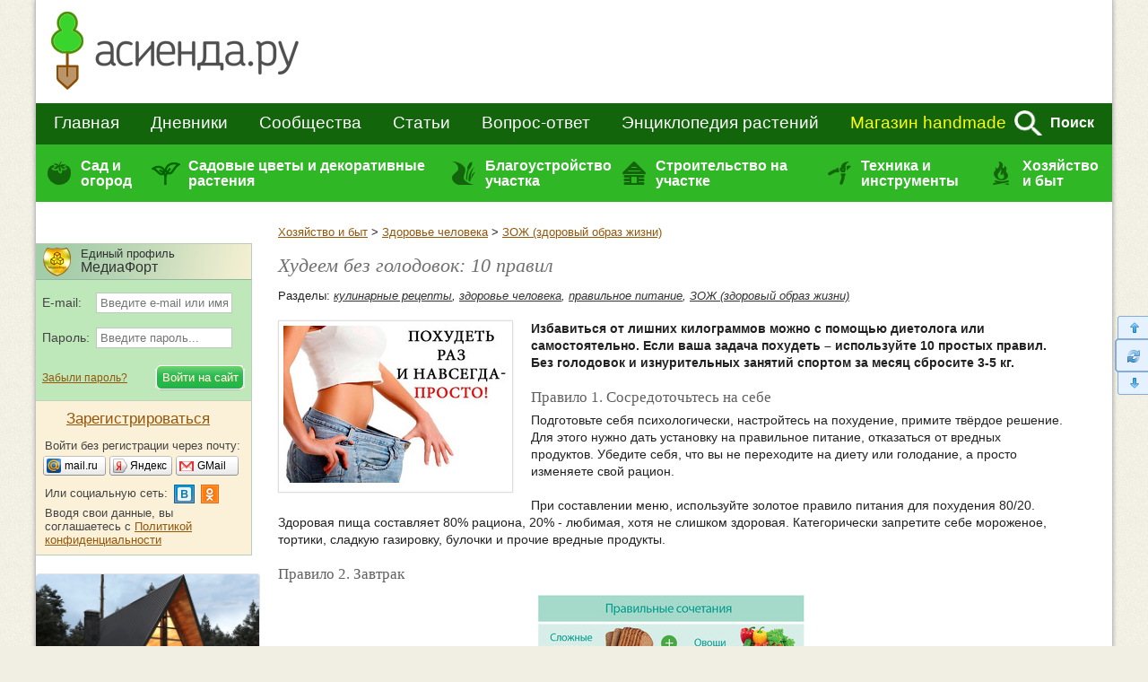

--- FILE ---
content_type: text/html; charset=windows-1251
request_url: https://www.asienda.ru/zdorove-cheloveka/hudeem-bez-golodovok-10-pravil/
body_size: 56642
content:
  <!DOCTYPE html>
<!--[if lt IE 7]>
<html class="lt-ie9 lt-ie8 lt-ie7">
<![endif]-->
<!--[if IE 7]>
<html class="lt-ie9 lt-ie8">
<![endif]-->
<!--[if IE 8]>
<html class="lt-ie9">
<![endif]-->
<!--[if !IE | (gt IE 8)]><!-->
<html>
<!--<![endif]-->
<head>
<meta http-equiv="content-type" content="text/html; charset=windows-1251"/>
<meta charset="windows-1251"/>
<meta http-equiv="X-UA-Compatible" content="IE=edge,chrome=1"/>
<meta name="SKYPE_TOOLBAR" content="SKYPE_TOOLBAR_PARSER_COMPATIBLE"/>
<meta http-equiv="imagetoolbar" content="no"/>
<meta name="viewport" content="width=device-width"/>

<meta name="csrf-token" content="d7e8b8b8b844d7e950a406b1fb4516a5f1a147aa29406e3c854694c2b7160157">

<title>Худеем без голодовок: 10 правил / Асиенда.ру</title>

<link rel="stylesheet" href="https://www.asienda.ru/js/jquery-ui/jquery-ui-1.10.4.custom.min.css"/>
<link rel="stylesheet" href="https://www.asienda.ru/css/style.min.css?v=2.6"/>
  <link rel="stylesheet" href="https://www.asienda.ru/css/responsive_v2.min.css?v=10.6"/>

<script type="text/javascript">
  var device_no_hover = false;
  var spart = '';
  var current_user_id = 0;
  var is_manager = false;
</script>

<script src="https://www.asienda.ru/js/jquery-1.11.0.min.js"></script>
<script>  
  if (screen.width > 750) {
    document.write('<scr' + 'ipt src="https://www.asienda.ru/js/jquery-ui/jquery-ui-1.10.4.custom.min.js"><\/scr' + 'ipt>');
  } else {
    $(window).bind('scroll', function() {
      if ($(this).scrollTop() > 0) {
        $('head').append($('<script />').attr('src', 'https://www.asienda.ru/js/jquery-ui/jquery-ui-1.10.4.custom.min.js'));
        $(window).unbind('scroll');
      }
    });  
  }
</script>

<script>  
  if (screen.width > 750) {
    document.write('<scr' + 'ipt src="https://www.asienda.ru/js/jquery-plugins.js?v=1.1"><\/scr' + 'ipt>');
    document.write('<scr' + 'ipt src="https://www.asienda.ru/js/jquery.mousewheel.js?v=1"><\/scr' + 'ipt>');
    document.write('<scr' + 'ipt src="https://www.asienda.ru/js/swfobject-2.2.js"><\/scr' + 'ipt>');
    document.write('<scr' + 'ipt src="https://www.asienda.ru/js/slick/slick.min.js"><\/scr' + 'ipt>');
    document.write('<scr' + 'ipt type="text/javascript" charset="utf-8" async="async" src="//yastatic.net/share2/share.js"><\/scr' + 'ipt>');
  } else {
    $(window).bind('scroll', function() {
      if ($(this).scrollTop() > 0) {
        $('head').append($('<script />').attr('src', 'https://www.asienda.ru/js/jquery-ui/jquery-ui-1.10.4.custom.min.js'));
        $('head').append($('<script />').attr('src', 'https://www.asienda.ru/js/jquery-plugins.js?v=1.1'));
        $('head').append($('<script />').attr('src', 'https://www.asienda.ru/js/jquery.mousewheel.js?v=1'));
        $('head').append($('<script />').attr('src', 'https://www.asienda.ru/js/slick/slick.min.js'));
        $('head').append($('<script />').attr('src', '//yastatic.net/share2/share.js'));
        
        $(window).unbind('scroll');
      }
    });  
  }
</script>

<script src="https://www.asienda.ru/js/main.min.js?v=1.3"></script>
<script src="https://www.asienda.ru/js/comments.js?v=13.1"></script>
<script src="https://www.asienda.ru/js/bb.min.js"></script><script src="https://login.mediafort.ru/jslogin.php?mode=autologin&site=asienda" type="text/javascript"></script>

<link rel="canonical" href="https://www.asienda.ru/zdorove-cheloveka/hudeem-bez-golodovok-10-pravil/"/>
<meta name="keywords" content="похудение, ЗОЖ (здоровый образ жизни), правильное питание, сжигание калорий, еда, лишний вес, режим, калорийность продуктов, сон, ходьба, как похудеть бег голодовок, сочетание продуктов, завтрак"/>
<meta name="description" content="Избавиться от лишних килограммов можно с помощью диетолога или самостоятельно. Если ваша задача похудеть – используйте 10 простых правил. Без голодовок и изнурительных занятий спортом за месяц сбросите 3-5 кг."/>
<meta property="og:title" content="Худеем без голодовок: 10 правил"/>
<meta name="mrc__share_title" content="Худеем без голодовок: 10 правил"/>
<meta property="og:type" content="article"/>
<meta property="og:image" content="https://www.asienda.ru/data/cache/2019nov/07/08/895130_85616-160x120x.jpg"/>
<link rel="image_src" href="https://www.asienda.ru/data/cache/2019nov/07/08/895130_85616-160x120x.jpg"/>
<meta property="og:url" content="https://www.asienda.ru/zdorove-cheloveka/hudeem-bez-golodovok-10-pravil/"/>
<meta property="og:site_name" content="Асиенда.ру"/>
<meta property="og:locale" content="ru_RU"/>
<meta property="fb:app_id" content="325812300904988"/>
<meta name="twitter:card" content="summary"/>
<meta name="twitter:title" content="Худеем без голодовок: 10 правил"/>
<meta name="twitter:url" content="https://www.asienda.ru/zdorove-cheloveka/hudeem-bez-golodovok-10-pravil/"/>
<meta name="twitter:image" content="https://www.asienda.ru/data/cache/2019nov/07/08/895130_85616-160x120x.jpg"/>
<meta property="og:description" content="Избавиться от лишних килограммов можно с помощью диетолога или самостоятельно. Если ваша задача похудеть – используйте 10 простых правил. Без голодовок и изнурительных занятий спортом за месяц сбросите 3-5 кг."/>
<meta name="mrc__share_description" content="Избавиться от лишних килограммов можно с помощью диетолога или самостоятельно. Если ваша задача похудеть – используйте 10 простых правил. Без голодовок и изнурительных занятий спортом за месяц сбросите 3-5 кг."/>
<meta name="twitter:description" content="Избавиться от лишних килограммов можно с помощью диетолога или самостоятельно. Если ваша задача похудеть – используйте 10 простых правил. Без голодовок и изнурительных занятий спортом за месяц сбросите 3-5 кг."/>
<!-- Yandex.RTB -->
<script>window.yaContextCb=window.yaContextCb||[]</script>
<script src="https://yandex.ru/ads/system/context.js" async></script>
</head>
<body id="body_id">

<div id="mobile-menu-panel">
    <span class="icon user" id="m-user-panel">
      </span>
    <a href="https://www.asienda.ru"><img src="https://www.asienda.ru/i/logo-adaptive-menu.png" alt="Асиенда.ру"/></a>
  <span class="icon menu open"></span>
</div>





<div id="pagewrapper">
	<header class="m-header">
		<div>
			
<div id="header">
  <a id="header-logo" href="https://www.asienda.ru/">
          <img src="https://www.asienda.ru/i/toplogo2.png"/>
      </a>
  <div id="header-bn">
          <script type="text/javascript">
        var url = 'https://beta.mediafort.ru/show.php?placeid=133&zone=&rnd=' + Math.round(Math.random()*100000);
        document.write('<scr' + 'ipt type="text/javascript" src="' + url + '"><\/scr' + 'ipt>');
      </script>
      </div>
  <div class="clear"></div>
</div>
			
			<div id="mm-firstline">
				<div id="mm-search">
					<form id="topsearchform" action="https://www.asienda.ru/search/" method="get" accept-charset="UTF-8">
						<input type="text" name="q" placeholder="поиск по сайту..."/>
						<img src="https://www.asienda.ru/i/mm_search.png" id="mm-search-btn" onclick="document.getElementById('topsearchform').submit();">
						<div style="display:none;">
							<input type="submit" value="search"/>
						</div>
					</form>
					<div class="clear"></div>
				</div>

				<div id="mm-firstline-links" class="new_menu">
					
					<nav>
						<a href="https://www.asienda.ru/">Главная</a>
						<a href="https://www.asienda.ru/blogs/">Дневники</a>
						<a href="https://www.asienda.ru/communities/">Сообщества</a>
						<a href="https://www.asienda.ru/articles/">Статьи</a>
						<a href="https://www.asienda.ru/answers/">Вопрос-ответ</a>
						<a href="https://www.asienda.ru/plants/">Энциклопедия растений</a>

						<a href="https://www.asienda.ru/calendar/" class="mobile-link">Календарь садовода</a>
						<a href="https://www.asienda.ru/moon/" class="mobile-link">Лунный календарь</a>
						<a href="https://www.asienda.ru/rating/" class="mobile-link">Дачный конкурс</a>

						<a class="last mproject" href="http://www.hobbyportal.ru/" target="_blank" rel="nofollow">Магазин handmade</a>
						<span class="search">Поиск</span>
					</nav>
					<div class="clear"></div>
					<script>
						$('.search').click(function(){
							$(this).hide();
							$('#mm-firstline').find('.last').hide();
							$('#mm-search').show();
						});
					</script>
				</div>
				<div class="clear"></div>
			</div>
			
			
			

			
			<div id="mm-secondline-wrap">
				<div id="mm-secondline">
					<table>
					<tr>
						<td>
							<a href="https://www.asienda.ru/tags/sad-i-ogorod/" id="mm-td-secondline1" class="mm-td-secondline-item" data-tag="15838">Сад и огород</a>
						</td>
						<td>
							<a href="https://www.asienda.ru/tags/dekorativnye-rasteniya/" id="mm-td-secondline2" class="mm-td-secondline-item" data-tag="20675">Садовые цветы и декоративные растения</a>
						</td>
						<td>
							<a href="https://www.asienda.ru/tags/blagoustrojstvo-uchastka/" id="mm-td-secondline3" class="mm-td-secondline-item" data-tag="14474">Благоустройство участка</a>
						</td>
						<td>
							<a href="https://www.asienda.ru/tags/stroitelstvo-na-uchastke/" id="mm-td-secondline4" class="mm-td-secondline-item" data-tag="20865">Строительство на участке</a>
						</td>
						<td>
							<a href="https://www.asienda.ru/tags/tehnika-i-instrumenty/" id="mm-td-secondline5" class="mm-td-secondline-item" data-tag="18927">Техника и инструменты</a>
						</td>
						<td>
							<a href="https://www.asienda.ru/tags/hozyajstvo-i-byt/" id="mm-td-secondline6" class="mm-td-secondline-item" data-tag="19946">Хозяйство и быт</a>
						</td>
					</tr>
					</table>
					<div class="mm-expanded">
  <table id="expanded-table">
  <tr>
    <td>
      <div class="expanded-cell">
        <span class="title">Популярные рубрики</span>
                  <ul id="tags_popular15838" class="tags-list hidden">
                        <li>
              <a href="https://www.asienda.ru/tags/ovoshhi/">Овощи <span>(8012)</span></a>
            </li>
                        <li>
              <a href="https://www.asienda.ru/tags/yagody/">Ягоды <span>(2197)</span></a>
            </li>
                        <li>
              <a href="https://www.asienda.ru/tags/rassada/">Рассада <span>(2176)</span></a>
            </li>
                        <li>
              <a href="https://www.asienda.ru/tags/semena/">Семена <span>(1741)</span></a>
            </li>
                        <li>
              <a href="https://www.asienda.ru/tags/bolezni-i-vrediteli-rastenij/">Болезни и вредители растений <span>(1679)</span></a>
            </li>
                        <li>
              <a href="https://www.asienda.ru/tags/zelen-i-pryanye-travy/">Зелень и пряные травы <span>(1533)</span></a>
            </li>
                        <li>
              <a href="https://www.asienda.ru/tags/sovety-sadovodam-i-ogorodnikam/">Советы садоводам и огородникам <span>(1416)</span></a>
            </li>
                        <li>
              <a href="https://www.asienda.ru/tags/pomogite-opredelit-rastenie/">Помогите определить растение <span>(1157)</span></a>
            </li>
                        <li>
              <a href="https://www.asienda.ru/tags/plodovye-derevya/">Плодовые деревья <span>(1072)</span></a>
            </li>
                        <li>
              <a href="https://www.asienda.ru/tags/sadovye-rasteniya/">Садовые растения <span>(898)</span></a>
            </li>
                        <li>
              <a href="https://www.asienda.ru/tags/udobreniya/">Удобрения <span>(787)</span></a>
            </li>
                        <li>
              <a href="https://www.asienda.ru/tags/teplicy-i-parniki/">Теплицы и парники <span>(742)</span></a>
            </li>
                        <li>
              <a href="https://www.asienda.ru/tags/pochva-grunt/">Почва (грунт) <span>(684)</span></a>
            </li>
                        <li>
              <a href="https://www.asienda.ru/tags/lekarstvennye-rasteniya/">Лекарственные растения <span>(663)</span></a>
            </li>
                        <li>
              <a href="https://www.asienda.ru/tags/gryadki/">Грядки <span>(566)</span></a>
            </li>
                        <li>
              <a href="https://www.asienda.ru/tags/vyrashhivanie-rassady/">Выращивание рассады <span>(475)</span></a>
            </li>
                        <li>
              <a href="https://www.asienda.ru/tags/sornyaki/">Сорняки <span>(436)</span></a>
            </li>
                        <li>
              <a href="https://www.asienda.ru/tags/sazhency/">Саженцы <span>(435)</span></a>
            </li>
                        <li>
              <a href="https://www.asienda.ru/tags/griby/">Грибы <span>(313)</span></a>
            </li>
                        <li>
              <a href="https://www.asienda.ru/tags/domashnij-ogorod/">Домашний огород <span>(305)</span></a>
            </li>
                        <li>
              <a href="https://www.asienda.ru/tags/pokupka-semyan/">Покупка семян <span>(256)</span></a>
            </li>
                        <li>
              <a href="https://www.asienda.ru/tags/posev-semyan/">Посев семян <span>(184)</span></a>
            </li>
                        <li>
              <a href="https://www.asienda.ru/tags/obrezka-rastenij/">Обрезка растений <span>(119)</span></a>
            </li>
                        <li>
              <a href="https://www.asienda.ru/tags/emkosti-dlya-rassady/">Емкости для рассады <span>(118)</span></a>
            </li>
                        <li>
              <a href="https://www.asienda.ru/tags/sovmestimost-sosedstvo-rastenij/">Совместимость (соседство) растений <span>(112)</span></a>
            </li>
                        <li>
              <a href="https://www.asienda.ru/tags/podgotovka-k-posadke/">Подготовка к посадке <span>(53)</span></a>
            </li>
                        <li>
              <a href="https://www.asienda.ru/tags/vesennie-raboty-v-sadu-i-ogorode/">Весенние работы в саду и огороде <span>(51)</span></a>
            </li>
                        <li>
              <a href="https://www.asienda.ru/tags/prorashhivanie-semyan/">Проращивание семян <span>(39)</span></a>
            </li>
                        <li>
              <a href="https://www.asienda.ru/tags/posadka-rassady/">Посадка рассады <span>(30)</span></a>
            </li>
                        <li>
              <a href="https://www.asienda.ru/tags/obrabotka-semyan/">Обработка семян <span>(29)</span></a>
            </li>
                      </ul>
                  <ul id="tags_popular20675" class="tags-list hidden">
                        <li>
              <a href="https://www.asienda.ru/tags/sadovye-cvety/">Садовые цветы <span>(9966)</span></a>
            </li>
                        <li>
              <a href="https://www.asienda.ru/tags/komnatnye-rasteniya/">Комнатные растения <span>(1872)</span></a>
            </li>
                        <li>
              <a href="https://www.asienda.ru/tags/dekorativnye-kustarniki/">Декоративные кустарники <span>(1653)</span></a>
            </li>
                        <li>
              <a href="https://www.asienda.ru/tags/lekarstvennye-rasteniya/">Лекарственные растения <span>(663)</span></a>
            </li>
                        <li>
              <a href="https://www.asienda.ru/tags/liany-i-vyushhiesya-rasteniya/">Лианы и вьющиеся растения <span>(454)</span></a>
            </li>
                        <li>
              <a href="https://www.asienda.ru/tags/dekorativnye-derevya/">Декоративные деревья <span>(442)</span></a>
            </li>
                        <li>
              <a href="https://www.asienda.ru/tags/rassada-cvetov/">Рассада цветов <span>(380)</span></a>
            </li>
                        <li>
              <a href="https://www.asienda.ru/tags/semena-cvetov/">Семена цветов <span>(376)</span></a>
            </li>
                        <li>
              <a href="https://www.asienda.ru/tags/hvojnye-rasteniya/">Хвойные растения <span>(372)</span></a>
            </li>
                        <li>
              <a href="https://www.asienda.ru/tags/vesennie-cvety/">Весенние цветы <span>(272)</span></a>
            </li>
                        <li>
              <a href="https://www.asienda.ru/tags/dekorativnaya-trava/">Декоративная трава <span>(212)</span></a>
            </li>
                        <li>
              <a href="https://www.asienda.ru/tags/rasteniya-dlya-vodoemov/">Растения для водоемов <span>(209)</span></a>
            </li>
                      </ul>
                  <ul id="tags_popular14474" class="tags-list hidden">
                        <li>
              <a href="https://www.asienda.ru/tags/klumby-i-cvetniki/">Клумбы и цветники <span>(2682)</span></a>
            </li>
                        <li>
              <a href="https://www.asienda.ru/tags/landshaftnyj-dizajn/">Ландшафтный дизайн <span>(590)</span></a>
            </li>
                        <li>
              <a href="https://www.asienda.ru/tags/sadovye-ukrasheniya/">Садовые украшения <span>(378)</span></a>
            </li>
                        <li>
              <a href="https://www.asienda.ru/tags/vodoem-na-uchastke/">Водоём на участке <span>(198)</span></a>
            </li>
                        <li>
              <a href="https://www.asienda.ru/tags/zabory-i-ograzhdeniya/">Заборы и ограждения <span>(186)</span></a>
            </li>
                        <li>
              <a href="https://www.asienda.ru/tags/alpinarii-i-rokarii/">Альпинарии и рокарии <span>(169)</span></a>
            </li>
                        <li>
              <a href="https://www.asienda.ru/tags/planirovka-uchastka/">Планировка участка <span>(106)</span></a>
            </li>
                        <li>
              <a href="https://www.asienda.ru/tags/zhivaya-izgorod/">Живая изгородь <span>(103)</span></a>
            </li>
                        <li>
              <a href="https://www.asienda.ru/tags/sadovye-dorozhki/">Садовые дорожки <span>(71)</span></a>
            </li>
                        <li>
              <a href="https://www.asienda.ru/tags/osveshhenie-uchastka/">Освещение участка <span>(43)</span></a>
            </li>
                      </ul>
                  <ul id="tags_popular20865" class="tags-list hidden">
                        <li>
              <a href="https://www.asienda.ru/tags/postrojki-na-uchastke/">Постройки на участке <span>(406)</span></a>
            </li>
                        <li>
              <a href="https://www.asienda.ru/tags/remont-i-dizajn/">Ремонт и дизайн <span>(369)</span></a>
            </li>
                        <li>
              <a href="https://www.asienda.ru/tags/stroitelstvo-doma/">Строительство дома <span>(350)</span></a>
            </li>
                        <li>
              <a href="https://www.asienda.ru/tags/banya-i-sauna/">Баня и сауна <span>(59)</span></a>
            </li>
                        <li>
              <a href="https://www.asienda.ru/tags/sadovye-besedki/">Садовые беседки <span>(56)</span></a>
            </li>
                        <li>
              <a href="https://www.asienda.ru/tags/otoplenie-chastnogo-doma/">Отопление частного дома <span>(49)</span></a>
            </li>
                        <li>
              <a href="https://www.asienda.ru/tags/proekty-chastnyh-domov/">Проекты частных домов <span>(39)</span></a>
            </li>
                        <li>
              <a href="https://www.asienda.ru/tags/pogreb-dlya-hraneniya/">Погреб для хранения <span>(32)</span></a>
            </li>
                        <li>
              <a href="https://www.asienda.ru/tags/mangal-na-uchastke/">Мангал на участке <span>(25)</span></a>
            </li>
                      </ul>
                  <ul id="tags_popular18927" class="tags-list hidden">
                        <li>
              <a href="https://www.asienda.ru/tags/sadovyj-instrument-inventar/">Садовый инструмент (инвентарь) <span>(261)</span></a>
            </li>
                        <li>
              <a href="https://www.asienda.ru/tags/sadovaya-tehnika/">Садовая техника <span>(111)</span></a>
            </li>
                        <li>
              <a href="https://www.asienda.ru/tags/sistemy-poliva-rastenij/">Системы полива растений <span>(42)</span></a>
            </li>
                        <li>
              <a href="https://www.asienda.ru/tags/ukryvnoj-material/">Укрывной материал <span>(41)</span></a>
            </li>
                        <li>
              <a href="https://www.asienda.ru/tags/sushilka-dlya-ovoshhej-i-fruktov/">Сушилка для овощей и фруктов <span>(26)</span></a>
            </li>
                      </ul>
                  <ul id="tags_popular19946" class="tags-list hidden">
                        <li>
              <a href="https://www.asienda.ru/tags/kulinarnye-recepty/">Кулинарные рецепты <span>(2248)</span></a>
            </li>
                        <li>
              <a href="https://www.asienda.ru/tags/sovety-sadovodam-i-ogorodnikam/">Советы садоводам и огородникам <span>(1416)</span></a>
            </li>
                        <li>
              <a href="https://www.asienda.ru/tags/dacha-kruglyj-god/">Дача круглый год <span>(1389)</span></a>
            </li>
                        <li>
              <a href="https://www.asienda.ru/tags/domashnie-zagotovki-na-zimu/">Домашние заготовки на зиму <span>(1276)</span></a>
            </li>
                        <li>
              <a href="https://www.asienda.ru/tags/dacha-vesnoj/">Дача весной <span>(655)</span></a>
            </li>
                        <li>
              <a href="https://www.asienda.ru/tags/domashnie-zhivotnye/">Домашние животные <span>(322)</span></a>
            </li>
                        <li>
              <a href="https://www.asienda.ru/tags/otdyh-na-dache/">Отдых на даче <span>(245)</span></a>
            </li>
                        <li>
              <a href="https://www.asienda.ru/tags/deti-na-dache/">Дети на даче <span>(239)</span></a>
            </li>
                        <li>
              <a href="https://www.asienda.ru/tags/hranenie-ovoshhej/">Хранение овощей <span>(176)</span></a>
            </li>
                        <li>
              <a href="https://www.asienda.ru/tags/floristika/">Флористика <span>(171)</span></a>
            </li>
                        <li>
              <a href="https://www.asienda.ru/tags/pikniki-i-shashlyki/">Пикники и шашлыки <span>(105)</span></a>
            </li>
                        <li>
              <a href="https://www.asienda.ru/tags/pohod-v-les/">Поход в лес <span>(100)</span></a>
            </li>
                      </ul>
              </div>
    </td>
    <td>
      <div class="expanded-cell">
        <span class="title">Все рубрики</span>
                <ul id="tags15838" class="tags-list hidden">
                    <li>
            <a href="https://www.asienda.ru/tags/aptechka-dlya-sada-i-ogoroda/" data-tag="22348" data-tag-name="Аптечка для сада и огорода">Аптечка для сада и огорода</a>
                          <span></span>
              <ul id="tags22348" class="tags-list hidden">
                                <li>
                  <a href="https://www.asienda.ru/tags/aktivirovannyj-ugol-dlya-cvetov-i-rassady/">Активированный уголь для цветов и рассады</a>
                </li>
                                <li>
                  <a href="https://www.asienda.ru/tags/vitaminy-gruppy-v-dlya-rassady-i-ogoroda/">Витамины группы В для рассады и огорода</a>
                </li>
                                <li>
                  <a href="https://www.asienda.ru/tags/zelenka-primenenie-v-sadu-i-ogorode/">Зеленка - применение в саду и огороде</a>
                </li>
                                <li>
                  <a href="https://www.asienda.ru/tags/jod-primenenie-v-sadu-i-ogorode/">Йод - применение в саду и огороде</a>
                </li>
                                <li>
                  <a href="https://www.asienda.ru/tags/margancovka-primenenie-v-sadu-i-ogorode/">Марганцовка - применение в саду и огороде</a>
                </li>
                                <li>
                  <a href="https://www.asienda.ru/tags/nashatyrnyj-spirt-i-ammiak-primenenie-v-sadu-i-ogorode/">Нашатырный спирт и аммиак - применение в саду и огороде</a>
                </li>
                                <li>
                  <a href="https://www.asienda.ru/tags/perekis-vodoroda-primenenie-v-sadu-i-ogorode/">Перекись водорода - применение в саду и огороде</a>
                </li>
                              </ul>
                      </li>
                    <li>
            <a href="https://www.asienda.ru/tags/voprosy-sadovodov-i-ogorodnikov/" data-tag="19964" data-tag-name="Вопросы садоводов и огородников">Вопросы садоводов и огородников</a>
                          <span></span>
              <ul id="tags19964" class="tags-list hidden">
                                <li>
                  <a href="https://www.asienda.ru/tags/voprosy-po-vyrashhivaniyu/">Вопросы по выращиванию</a>
                </li>
                              </ul>
                      </li>
                    <li>
            <a href="https://www.asienda.ru/tags/vyrashhivanie-rastenij/" data-tag="15" data-tag-name="Выращивание растений">Выращивание растений</a>
                          <span></span>
              <ul id="tags15" class="tags-list hidden">
                                <li>
                  <a href="https://www.asienda.ru/tags/agrotehnika-vyrashhivaniya/">Агротехника выращивания</a>
                </li>
                                <li>
                  <a href="https://www.asienda.ru/tags/vshody/">Всходы</a>
                </li>
                                <li>
                  <a href="https://www.asienda.ru/tags/vyrashhivanie-ovoshhej/">Выращивание овощей</a>
                </li>
                                <li>
                  <a href="https://www.asienda.ru/tags/zimovka-rastenij/">Зимовка растений</a>
                </li>
                                <li>
                  <a href="https://www.asienda.ru/tags/osveshhenie-dlya-rastenij-podsvetka/">Освещение для растений (подсветка)</a>
                </li>
                                <li>
                  <a href="https://www.asienda.ru/tags/pikirovka/">Пикировка</a>
                </li>
                                <li>
                  <a href="https://www.asienda.ru/tags/posev-posevnaya/">Посев (посевная)</a>
                </li>
                                <li>
                  <a href="https://www.asienda.ru/tags/sovmestimost-sosedstvo-rastenij/">Совместимость (соседство) растений</a>
                </li>
                                <li>
                  <a href="https://www.asienda.ru/tags/sroki-posadki-rastenij/">Сроки посадки растений</a>
                </li>
                                <li>
                  <a href="https://www.asienda.ru/tags/ukorenenie-cherenkov/">Укоренение черенков</a>
                </li>
                              </ul>
                      </li>
                    <li>
            <a href="https://www.asienda.ru/tags/zelen-i-pryanye-travy/" data-tag="2935" data-tag-name="Зелень и пряные травы">Зелень и пряные травы</a>
                          <span></span>
              <ul id="tags2935" class="tags-list hidden">
                                <li>
                  <a href="https://www.asienda.ru/tags/anis/">Анис</a>
                </li>
                                <li>
                  <a href="https://www.asienda.ru/tags/bazilik/">Базилик</a>
                </li>
                                <li>
                  <a href="https://www.asienda.ru/tags/bolezni-listev-salata/">Болезни листьев салата</a>
                </li>
                                <li>
                  <a href="https://www.asienda.ru/tags/borago-ogurechnaya-trava/">Бораго (огуречная трава)</a>
                </li>
                                <li>
                  <a href="https://www.asienda.ru/tags/vyrashhivanie-zeleni/">Выращивание зелени</a>
                </li>
                                <li>
                  <a href="https://www.asienda.ru/tags/vyrashhivanie-salata/">Выращивание салата</a>
                </li>
                                <li>
                  <a href="https://www.asienda.ru/tags/vyrashhivanie-chernogo-perca-goroshkom/">Выращивание черного перца горошком</a>
                </li>
                                <li>
                  <a href="https://www.asienda.ru/tags/gorchica/">Горчица</a>
                </li>
                                <li>
                  <a href="https://www.asienda.ru/tags/dushica-oregano/">Душица (орегано)</a>
                </li>
                                <li>
                  <a href="https://www.asienda.ru/tags/issop/">Иссоп</a>
                </li>
                                <li>
                  <a href="https://www.asienda.ru/tags/kapusta-kale/">Капуста кале</a>
                </li>
                                <li>
                  <a href="https://www.asienda.ru/tags/kapusta-pak-choj/">Капуста пак-чой</a>
                </li>
                                <li>
                  <a href="https://www.asienda.ru/tags/kapusta-yaponskaya-mizuna/">Капуста японская мизуна</a>
                </li>
                                <li>
                  <a href="https://www.asienda.ru/tags/katran-rastenie/">Катран (растение)</a>
                </li>
                                <li>
                  <a href="https://www.asienda.ru/tags/kervel/">Кервель</a>
                </li>
                                <li>
                  <a href="https://www.asienda.ru/tags/kinza-koriandr/">Кинза (кориандр)</a>
                </li>
                                <li>
                  <a href="https://www.asienda.ru/tags/kitajskaya-kapusta/">Китайская капуста</a>
                </li>
                                <li>
                  <a href="https://www.asienda.ru/tags/kotovnik/">Котовник</a>
                </li>
                                <li>
                  <a href="https://www.asienda.ru/tags/kress-salat/">Кресс-салат</a>
                </li>
                                <li>
                  <a href="https://www.asienda.ru/tags/lavr/">Лавр</a>
                </li>
                                <li>
                  <a href="https://www.asienda.ru/tags/latuk/">Латук</a>
                </li>
                                <li>
                  <a href="https://www.asienda.ru/tags/luk-batun/">Лук батун</a>
                </li>
                                <li>
                  <a href="https://www.asienda.ru/tags/luk-porej/">Лук порей</a>
                </li>
                                <li>
                  <a href="https://www.asienda.ru/tags/luk-slizun/">Лук слизун</a>
                </li>
                                <li>
                  <a href="https://www.asienda.ru/tags/lyubistok/">Любисток</a>
                </li>
                                <li>
                  <a href="https://www.asienda.ru/tags/majoran/">Майоран</a>
                </li>
                                <li>
                  <a href="https://www.asienda.ru/tags/mangold/">Мангольд</a>
                </li>
                                <li>
                  <a href="https://www.asienda.ru/tags/melissa/">Мелисса</a>
                </li>
                                <li>
                  <a href="https://www.asienda.ru/tags/monarda/">Монарда</a>
                </li>
                                <li>
                  <a href="https://www.asienda.ru/tags/myata/">Мята</a>
                </li>
                                <li>
                  <a href="https://www.asienda.ru/tags/pekinskaya-kapusta/">Пекинская капуста</a>
                </li>
                                <li>
                  <a href="https://www.asienda.ru/tags/perilla/">Перилла</a>
                </li>
                                <li>
                  <a href="https://www.asienda.ru/tags/petrushka/">Петрушка</a>
                </li>
                                <li>
                  <a href="https://www.asienda.ru/tags/reven/">Ревень</a>
                </li>
                                <li>
                  <a href="https://www.asienda.ru/tags/rozmarin/">Розмарин</a>
                </li>
                                <li>
                  <a href="https://www.asienda.ru/tags/rukkola/">Руккола</a>
                </li>
                                <li>
                  <a href="https://www.asienda.ru/tags/salat-ajsberg/">Салат айсберг</a>
                </li>
                                <li>
                  <a href="https://www.asienda.ru/tags/salat-gejzer/">Салат гейзер</a>
                </li>
                                <li>
                  <a href="https://www.asienda.ru/tags/salat-listovoj-i-kochannyj/">Салат листовой и кочанный</a>
                </li>
                                <li>
                  <a href="https://www.asienda.ru/tags/salat-radichio/">Салат радичио</a>
                </li>
                                <li>
                  <a href="https://www.asienda.ru/tags/salat-romano/">Салат романо</a>
                </li>
                                <li>
                  <a href="https://www.asienda.ru/tags/salat-frize/">Салат фризе</a>
                </li>
                                <li>
                  <a href="https://www.asienda.ru/tags/selderej/">Сельдерей</a>
                </li>
                                <li>
                  <a href="https://www.asienda.ru/tags/steviya/">Стевия</a>
                </li>
                                <li>
                  <a href="https://www.asienda.ru/tags/tarhun-estragon/">Тархун (эстрагон)</a>
                </li>
                                <li>
                  <a href="https://www.asienda.ru/tags/timyan/">Тимьян</a>
                </li>
                                <li>
                  <a href="https://www.asienda.ru/tags/tmin/">Тмин</a>
                </li>
                                <li>
                  <a href="https://www.asienda.ru/tags/ukrop/">Укроп</a>
                </li>
                                <li>
                  <a href="https://www.asienda.ru/tags/fenhel/">Фенхель</a>
                </li>
                                <li>
                  <a href="https://www.asienda.ru/tags/hranenie-zeleni/">Хранение зелени</a>
                </li>
                                <li>
                  <a href="https://www.asienda.ru/tags/chabrec/">Чабрец</a>
                </li>
                                <li>
                  <a href="https://www.asienda.ru/tags/cheremsha/">Черемша</a>
                </li>
                                <li>
                  <a href="https://www.asienda.ru/tags/shalfej/">Шалфей</a>
                </li>
                                <li>
                  <a href="https://www.asienda.ru/tags/shafran/">Шафран</a>
                </li>
                                <li>
                  <a href="https://www.asienda.ru/tags/shnitt-luk/">Шнитт лук</a>
                </li>
                                <li>
                  <a href="https://www.asienda.ru/tags/shpinat/">Шпинат</a>
                </li>
                                <li>
                  <a href="https://www.asienda.ru/tags/shhavel/">Щавель</a>
                </li>
                                <li>
                  <a href="https://www.asienda.ru/tags/endivij-salat-cikornyj/">Эндивий (салат цикорный)</a>
                </li>
                              </ul>
                      </li>
                    <li>
            <a href="https://www.asienda.ru/tags/master-klassy-po-sadovodstvu/" data-tag="18970" data-tag-name="Мастер-классы по садоводству">Мастер-классы по садоводству</a>
                          <span></span>
              <ul id="tags18970" class="tags-list hidden">
                                <li>
                  <a href="https://www.asienda.ru/tags/master-klass-po-posadke-i-vyrashhivaniyu/">Мастер-класс по посадке и выращиванию</a>
                </li>
                                <li>
                  <a href="https://www.asienda.ru/tags/eksperimenty-s-rasteniyami/">Эксперименты с растениями</a>
                </li>
                              </ul>
                      </li>
                    <li>
            <a href="https://www.asienda.ru/tags/ovoshhi/" data-tag="589" data-tag-name="Овощи">Овощи</a>
                          <span></span>
              <ul id="tags589" class="tags-list hidden">
                                <li>
                  <a href="https://www.asienda.ru/tags/artishok/">Артишок</a>
                </li>
                                <li>
                  <a href="https://www.asienda.ru/tags/baklazhany/">Баклажаны</a>
                </li>
                                <li>
                  <a href="https://www.asienda.ru/tags/bamiya/">Бамия</a>
                </li>
                                <li>
                  <a href="https://www.asienda.ru/tags/batat/">Батат</a>
                </li>
                                <li>
                  <a href="https://www.asienda.ru/tags/bahchevye-kultury/">Бахчевые культуры</a>
                </li>
                                <li>
                  <a href="https://www.asienda.ru/tags/bobovye-rasteniya/">Бобовые растения</a>
                </li>
                                <li>
                  <a href="https://www.asienda.ru/tags/bryukva/">Брюква</a>
                </li>
                                <li>
                  <a href="https://www.asienda.ru/tags/voprosy-o-vyrashhivanii-ovoshhej/">Вопросы о выращивании овощей</a>
                </li>
                                <li>
                  <a href="https://www.asienda.ru/tags/dajkon-kitajskaya-redka/">Дайкон (китайская редька)</a>
                </li>
                                <li>
                  <a href="https://www.asienda.ru/tags/dekorativnye-ovoshhi/">Декоративные овощи</a>
                </li>
                                <li>
                  <a href="https://www.asienda.ru/tags/imbir/">Имбирь</a>
                </li>
                                <li>
                  <a href="https://www.asienda.ru/tags/kabachki/">Кабачки</a>
                </li>
                                <li>
                  <a href="https://www.asienda.ru/tags/kapusta/">Капуста</a>
                </li>
                                <li>
                  <a href="https://www.asienda.ru/tags/kartofel-kartoshka/">Картофель (картошка)</a>
                </li>
                                <li>
                  <a href="https://www.asienda.ru/tags/kukuruza/">Кукуруза</a>
                </li>
                                <li>
                  <a href="https://www.asienda.ru/tags/luk/">Лук</a>
                </li>
                                <li>
                  <a href="https://www.asienda.ru/tags/luchshie-sorta/">Лучшие сорта</a>
                </li>
                                <li>
                  <a href="https://www.asienda.ru/tags/morkov/">Морковь</a>
                </li>
                                <li>
                  <a href="https://www.asienda.ru/tags/ogurcy/">Огурцы</a>
                </li>
                                <li>
                  <a href="https://www.asienda.ru/tags/pasternak-rastenie/">Пастернак (растение)</a>
                </li>
                                <li>
                  <a href="https://www.asienda.ru/tags/patissony/">Патиссоны</a>
                </li>
                                <li>
                  <a href="https://www.asienda.ru/tags/perec/">Перец</a>
                </li>
                                <li>
                  <a href="https://www.asienda.ru/tags/redis-rediska/">Редис (редиска)</a>
                </li>
                                <li>
                  <a href="https://www.asienda.ru/tags/redka/">Редька</a>
                </li>
                                <li>
                  <a href="https://www.asienda.ru/tags/repa/">Репа</a>
                </li>
                                <li>
                  <a href="https://www.asienda.ru/tags/svekla/">Свекла</a>
                </li>
                                <li>
                  <a href="https://www.asienda.ru/tags/sparzha/">Спаржа</a>
                </li>
                                <li>
                  <a href="https://www.asienda.ru/tags/tomaty-pomidory/">Томаты (помидоры)</a>
                </li>
                                <li>
                  <a href="https://www.asienda.ru/tags/topinambur/">Топинамбур</a>
                </li>
                                <li>
                  <a href="https://www.asienda.ru/tags/tykva/">Тыква</a>
                </li>
                                <li>
                  <a href="https://www.asienda.ru/tags/hranenie-ovoshhej/">Хранение овощей</a>
                </li>
                                <li>
                  <a href="https://www.asienda.ru/tags/hren/">Хрен</a>
                </li>
                                <li>
                  <a href="https://www.asienda.ru/tags/ciklantera/">Циклантера</a>
                </li>
                                <li>
                  <a href="https://www.asienda.ru/tags/chesnok/">Чеснок</a>
                </li>
                                <li>
                  <a href="https://www.asienda.ru/tags/ekzoticheskie-ovoshhi/">Экзотические овощи</a>
                </li>
                              </ul>
                      </li>
                    <li>
            <a href="https://www.asienda.ru/tags/ogorod/" data-tag="2" data-tag-name="Огород">Огород</a>
                          <span></span>
              <ul id="tags2" class="tags-list hidden">
                                <li>
                  <a href="https://www.asienda.ru/tags/vyrashhivanie-v-bochke/">Выращивание в бочке</a>
                </li>
                                <li>
                  <a href="https://www.asienda.ru/tags/vyrashhivanie-v-vedrah/">Выращивание в ведрах</a>
                </li>
                                <li>
                  <a href="https://www.asienda.ru/tags/vyrashhivanie-v-meshkah/">Выращивание в мешках</a>
                </li>
                                <li>
                  <a href="https://www.asienda.ru/tags/gryadki/">Грядки</a>
                </li>
                                <li>
                  <a href="https://www.asienda.ru/tags/domashnij-ogorod/">Домашний огород</a>
                </li>
                                <li>
                  <a href="https://www.asienda.ru/tags/ogorodnye-raboty/">Огородные работы</a>
                </li>
                                <li>
                  <a href="https://www.asienda.ru/tags/otkrytyj-grunt/">Открытый грунт</a>
                </li>
                                <li>
                  <a href="https://www.asienda.ru/tags/paslenovye/">Пасленовые</a>
                </li>
                                <li>
                  <a href="https://www.asienda.ru/tags/planirovka-ogoroda/">Планировка огорода</a>
                </li>
                                <li>
                  <a href="https://www.asienda.ru/tags/sevooborot/">Севооборот</a>
                </li>
                                <li>
                  <a href="https://www.asienda.ru/tags/teplicy-i-parniki/">Теплицы и парники</a>
                </li>
                              </ul>
                      </li>
                    <li>
            <a href="https://www.asienda.ru/tags/permakultura/">Пермакультура</a>
                      </li>
                    <li>
            <a href="https://www.asienda.ru/tags/podkormka-rastenij/">Подкормка растений</a>
                      </li>
                    <li>
            <a href="https://www.asienda.ru/tags/poliv-rastenij/">Полив растений</a>
                      </li>
                    <li>
            <a href="https://www.asienda.ru/tags/pochva-grunt/" data-tag="211" data-tag-name="Почва (грунт)">Почва (грунт)</a>
                          <span></span>
              <ul id="tags211" class="tags-list hidden">
                                <li>
                  <a href="https://www.asienda.ru/tags/vermikulit/">Вермикулит</a>
                </li>
                                <li>
                  <a href="https://www.asienda.ru/tags/vidy-pochv/">Виды почв</a>
                </li>
                                <li>
                  <a href="https://www.asienda.ru/tags/voprosy-o-pochve/">Вопросы о почве</a>
                </li>
                                <li>
                  <a href="https://www.asienda.ru/tags/gidrogel-dlya-rastenij/">Гидрогель для растений</a>
                </li>
                                <li>
                  <a href="https://www.asienda.ru/tags/gumus/">Гумус</a>
                </li>
                                <li>
                  <a href="https://www.asienda.ru/tags/kachestvo-pochvy/">Качество почвы</a>
                </li>
                                <li>
                  <a href="https://www.asienda.ru/tags/mulchirovanie/">Мульчирование</a>
                </li>
                                <li>
                  <a href="https://www.asienda.ru/tags/obrabotka-pochvy/">Обработка почвы</a>
                </li>
                                <li>
                  <a href="https://www.asienda.ru/tags/organicheskoe-zemledelie/">Органическое земледелие</a>
                </li>
                                <li>
                  <a href="https://www.asienda.ru/tags/osvoenie-celiny/">Освоение целины</a>
                </li>
                                <li>
                  <a href="https://www.asienda.ru/tags/perekopka-pochvy/">Перекопка почвы</a>
                </li>
                                <li>
                  <a href="https://www.asienda.ru/tags/podgotovka-pochvy/">Подготовка почвы</a>
                </li>
                                <li>
                  <a href="https://www.asienda.ru/tags/poliv-pochvy/">Полив почвы</a>
                </li>
                                <li>
                  <a href="https://www.asienda.ru/tags/prirodnoe-zemledelie/">Природное земледелие</a>
                </li>
                                <li>
                  <a href="https://www.asienda.ru/tags/problemy-pochvy/">Проблемы почвы</a>
                </li>
                                <li>
                  <a href="https://www.asienda.ru/tags/udobrenie-pochvy/">Удобрение почвы</a>
                </li>
                                <li>
                  <a href="https://www.asienda.ru/tags/uluchshenie-pochvy/">Улучшение почвы</a>
                </li>
                              </ul>
                      </li>
                    <li>
            <a href="https://www.asienda.ru/tags/razmnozhenie-rastenij/" data-tag="16398" data-tag-name="Размножение растений">Размножение растений</a>
                          <span></span>
              <ul id="tags16398" class="tags-list hidden">
                                <li>
                  <a href="https://www.asienda.ru/tags/razmnozhenie-klubnyami/">Размножение клубнями</a>
                </li>
                                <li>
                  <a href="https://www.asienda.ru/tags/razmnozhenie-lukovicami/">Размножение луковицами</a>
                </li>
                                <li>
                  <a href="https://www.asienda.ru/tags/razmnozhenie-otvodkami/">Размножение отводками</a>
                </li>
                                <li>
                  <a href="https://www.asienda.ru/tags/razmnozhenie-pobegami/">Размножение побегами</a>
                </li>
                                <li>
                  <a href="https://www.asienda.ru/tags/razmnozhenie-rastenij-kornyami/">Размножение растений корнями</a>
                </li>
                                <li>
                  <a href="https://www.asienda.ru/tags/razmnozhenie-rastenij-semenami/">Размножение растений семенами</a>
                </li>
                                <li>
                  <a href="https://www.asienda.ru/tags/razmnozhenie-usami/">Размножение усами</a>
                </li>
                                <li>
                  <a href="https://www.asienda.ru/tags/razmnozhenie-cherenkami-cherenkovanie/">Размножение черенками (черенкование)</a>
                </li>
                              </ul>
                      </li>
                    <li>
            <a href="https://www.asienda.ru/tags/rassada/" data-tag="126" data-tag-name="Рассада">Рассада</a>
                          <span></span>
              <ul id="tags126" class="tags-list hidden">
                                <li>
                  <a href="https://www.asienda.ru/tags/bolezni-i-vrediteli-rassady/">Болезни и вредители рассады</a>
                </li>
                                <li>
                  <a href="https://www.asienda.ru/tags/voprosy-o-rassade/">Вопросы о рассаде</a>
                </li>
                                <li>
                  <a href="https://www.asienda.ru/tags/vyrashhivanie-rassady/">Выращивание рассады</a>
                </li>
                                <li>
                  <a href="https://www.asienda.ru/tags/emkosti-dlya-rassady/">Емкости для рассады</a>
                </li>
                                <li>
                  <a href="https://www.asienda.ru/tags/zakalivanie-rassady/">Закаливание рассады</a>
                </li>
                                <li>
                  <a href="https://www.asienda.ru/tags/zemlya-dlya-rassady/">Земля для рассады</a>
                </li>
                                <li>
                  <a href="https://www.asienda.ru/tags/korneobrazovanie/">Корнеобразование</a>
                </li>
                                <li>
                  <a href="https://www.asienda.ru/tags/pikirovka-rassady/">Пикировка рассады</a>
                </li>
                                <li>
                  <a href="https://www.asienda.ru/tags/podkormka-rassady/">Подкормка рассады</a>
                </li>
                                <li>
                  <a href="https://www.asienda.ru/tags/podsvetka-rassady/">Подсветка рассады</a>
                </li>
                                <li>
                  <a href="https://www.asienda.ru/tags/pokupka-rassady/">Покупка рассады</a>
                </li>
                                <li>
                  <a href="https://www.asienda.ru/tags/poliv-rassady/">Полив рассады</a>
                </li>
                                <li>
                  <a href="https://www.asienda.ru/tags/polki-i-stellazhi-dlya-rassady/">Полки и стеллажи для рассады</a>
                </li>
                                <li>
                  <a href="https://www.asienda.ru/tags/posadka-rassady/">Посадка рассады</a>
                </li>
                                <li>
                  <a href="https://www.asienda.ru/tags/rassada-na-balkone/">Рассада на балконе</a>
                </li>
                                <li>
                  <a href="https://www.asienda.ru/tags/rassada-na-podokonnike/">Рассада на подоконнике</a>
                </li>
                                <li>
                  <a href="https://www.asienda.ru/tags/rassada-ovoshhej/">Рассада овощей</a>
                </li>
                                <li>
                  <a href="https://www.asienda.ru/tags/rassada-salata/">Рассада салата</a>
                </li>
                                <li>
                  <a href="https://www.asienda.ru/tags/rassada-cvetov/">Рассада цветов</a>
                </li>
                                <li>
                  <a href="https://www.asienda.ru/tags/udobreniya-dlya-rassady/">Удобрения для рассады</a>
                </li>
                              </ul>
                      </li>
                    <li>
            <a href="https://www.asienda.ru/tags/sad/">Сад</a>
                      </li>
                    <li>
            <a href="https://www.asienda.ru/tags/sadovodstvo/">Садоводство</a>
                      </li>
                    <li>
            <a href="https://www.asienda.ru/tags/sadovye-raboty/" data-tag="2036" data-tag-name="Садовые работы">Садовые работы</a>
                          <span></span>
              <ul id="tags2036" class="tags-list hidden">
                                <li>
                  <a href="https://www.asienda.ru/tags/obrezka-rastenij/">Обрезка растений</a>
                </li>
                                <li>
                  <a href="https://www.asienda.ru/tags/okuchivanie/">Окучивание</a>
                </li>
                                <li>
                  <a href="https://www.asienda.ru/tags/opryskivanie/">Опрыскивание</a>
                </li>
                                <li>
                  <a href="https://www.asienda.ru/tags/perekopka/">Перекопка</a>
                </li>
                                <li>
                  <a href="https://www.asienda.ru/tags/peresadka-rastenij/">Пересадка растений</a>
                </li>
                                <li>
                  <a href="https://www.asienda.ru/tags/podgotovka-k-posadke/">Подготовка к посадке</a>
                </li>
                                <li>
                  <a href="https://www.asienda.ru/tags/podgotovka-rastenij-k-zime/">Подготовка растений к зиме</a>
                </li>
                                <li>
                  <a href="https://www.asienda.ru/tags/posadka-i-uhod/">Посадка и уход</a>
                </li>
                                <li>
                  <a href="https://www.asienda.ru/tags/privivka-rastenij/">Прививка растений</a>
                </li>
                                <li>
                  <a href="https://www.asienda.ru/tags/propolka/">Прополка</a>
                </li>
                                <li>
                  <a href="https://www.asienda.ru/tags/ryhlenie/">Рыхление</a>
                </li>
                              </ul>
                      </li>
                    <li>
            <a href="https://www.asienda.ru/tags/sadovye-rasteniya/" data-tag="6670" data-tag-name="Садовые растения">Садовые растения</a>
                          <span></span>
              <ul id="tags6670" class="tags-list hidden">
                                <li>
                  <a href="https://www.asienda.ru/tags/vlagolyubivye-rasteniya/">Влаголюбивые растения</a>
                </li>
                                <li>
                  <a href="https://www.asienda.ru/tags/lukovichnye-rasteniya/">Луковичные растения</a>
                </li>
                                <li>
                  <a href="https://www.asienda.ru/tags/mnogoletnie-rasteniya/">Многолетние растения</a>
                </li>
                                <li>
                  <a href="https://www.asienda.ru/tags/plodovye-derevya-i-kustarniki/">Плодовые деревья и кустарники</a>
                </li>
                                <li>
                  <a href="https://www.asienda.ru/tags/sadovye-derevya/">Садовые деревья</a>
                </li>
                                <li>
                  <a href="https://www.asienda.ru/tags/sadovye-travy/">Садовые травы</a>
                </li>
                                <li>
                  <a href="https://www.asienda.ru/tags/sochetanie-rastenij-v-sadu/">Сочетание растений в саду</a>
                </li>
                                <li>
                  <a href="https://www.asienda.ru/tags/tenelyubivye-tenevynoslivye-rasteniya/">Тенелюбивые (теневыносливые) растения</a>
                </li>
                              </ul>
                      </li>
                    <li>
            <a href="https://www.asienda.ru/tags/sazhency/" data-tag="1624" data-tag-name="Саженцы">Саженцы</a>
                          <span></span>
              <ul id="tags1624" class="tags-list hidden">
                                <li>
                  <a href="https://www.asienda.ru/tags/voprosy-o-sazhencah/">Вопросы о саженцах</a>
                </li>
                                <li>
                  <a href="https://www.asienda.ru/tags/vyrashhivanie-sazhencev/">Выращивание саженцев</a>
                </li>
                                <li>
                  <a href="https://www.asienda.ru/tags/grunt-dlya-sazhencev/">Грунт для саженцев</a>
                </li>
                                <li>
                  <a href="https://www.asienda.ru/tags/dekorativnye-sazhency/">Декоративные саженцы</a>
                </li>
                                <li>
                  <a href="https://www.asienda.ru/tags/obrezka-sazhencev/">Обрезка саженцев</a>
                </li>
                                <li>
                  <a href="https://www.asienda.ru/tags/pokupka-sazhencev/">Покупка саженцев</a>
                </li>
                                <li>
                  <a href="https://www.asienda.ru/tags/poliv-sazhencev/">Полив саженцев</a>
                </li>
                                <li>
                  <a href="https://www.asienda.ru/tags/posadka-sazhencev/">Посадка саженцев</a>
                </li>
                                <li>
                  <a href="https://www.asienda.ru/tags/privivka-sazhencev/">Прививка саженцев</a>
                </li>
                                <li>
                  <a href="https://www.asienda.ru/tags/sazhency-plodovyh/">Саженцы плодовых</a>
                </li>
                                <li>
                  <a href="https://www.asienda.ru/tags/sazhency-hvojnyh/">Саженцы хвойных</a>
                </li>
                                <li>
                  <a href="https://www.asienda.ru/tags/sazhency-cvetov/">Саженцы цветов</a>
                </li>
                                <li>
                  <a href="https://www.asienda.ru/tags/uhod-za-sazhencami/">Уход за саженцами</a>
                </li>
                                <li>
                  <a href="https://www.asienda.ru/tags/hranenie-sazhencev/">Хранение саженцев</a>
                </li>
                              </ul>
                      </li>
                    <li>
            <a href="https://www.asienda.ru/tags/semena/" data-tag="110" data-tag-name="Семена">Семена</a>
                          <span></span>
              <ul id="tags110" class="tags-list hidden">
                                <li>
                  <a href="https://www.asienda.ru/tags/voprosy-o-semenah/">Вопросы о семенах</a>
                </li>
                                <li>
                  <a href="https://www.asienda.ru/tags/vshozhest-semyan/">Всхожесть семян</a>
                </li>
                                <li>
                  <a href="https://www.asienda.ru/tags/vyrashhivanie-rastenij-iz-semyan/">Выращивание растений из семян</a>
                </li>
                                <li>
                  <a href="https://www.asienda.ru/tags/zagotovka-semyan/">Заготовка семян</a>
                </li>
                                <li>
                  <a href="https://www.asienda.ru/tags/kalibrovka-semyan/">Калибровка семян</a>
                </li>
                                <li>
                  <a href="https://www.asienda.ru/tags/klubni/">Клубни</a>
                </li>
                                <li>
                  <a href="https://www.asienda.ru/tags/obmen-semenami-i-rasteniyami/">Обмен семенами и растениями</a>
                </li>
                                <li>
                  <a href="https://www.asienda.ru/tags/obrabotka-semyan/">Обработка семян</a>
                </li>
                                <li>
                  <a href="https://www.asienda.ru/tags/pokupka-semyan/">Покупка семян</a>
                </li>
                                <li>
                  <a href="https://www.asienda.ru/tags/posadka-semyan-na-rassadu/">Посадка семян на рассаду</a>
                </li>
                                <li>
                  <a href="https://www.asienda.ru/tags/posev-semyan/">Посев семян</a>
                </li>
                                <li>
                  <a href="https://www.asienda.ru/tags/prorashhivanie-semyan/">Проращивание семян</a>
                </li>
                                <li>
                  <a href="https://www.asienda.ru/tags/semena-gazonnyh-trav/">Семена газонных трав</a>
                </li>
                                <li>
                  <a href="https://www.asienda.ru/tags/semena-zeleni/">Семена зелени</a>
                </li>
                                <li>
                  <a href="https://www.asienda.ru/tags/semena-ovoshhej/">Семена овощей</a>
                </li>
                                <li>
                  <a href="https://www.asienda.ru/tags/sroki-poseva-semyan/">Сроки посева семян</a>
                </li>
                                <li>
                  <a href="https://www.asienda.ru/tags/stratifikaciya/">Стратификация</a>
                </li>
                                <li>
                  <a href="https://www.asienda.ru/tags/hranenie-semyan/">Хранение семян</a>
                </li>
                              </ul>
                      </li>
                    <li>
            <a href="https://www.asienda.ru/tags/sornyaki/" data-tag="205" data-tag-name="Сорняки">Сорняки</a>
                          <span></span>
              <ul id="tags205" class="tags-list hidden">
                                <li>
                  <a href="https://www.asienda.ru/tags/ambroziya/">Амброзия</a>
                </li>
                                <li>
                  <a href="https://www.asienda.ru/tags/borshhevik/">Борщевик</a>
                </li>
                                <li>
                  <a href="https://www.asienda.ru/tags/borba-s-sornyakami/">Борьба с сорняками</a>
                </li>
                                <li>
                  <a href="https://www.asienda.ru/tags/vidy-sornyakov/">Виды сорняков</a>
                </li>
                                <li>
                  <a href="https://www.asienda.ru/tags/vyunok/">Вьюнок</a>
                </li>
                                <li>
                  <a href="https://www.asienda.ru/tags/kislica/">Кислица</a>
                </li>
                                <li>
                  <a href="https://www.asienda.ru/tags/klever/">Клевер</a>
                </li>
                                <li>
                  <a href="https://www.asienda.ru/tags/konskij-shhavel/">Конский щавель</a>
                </li>
                                <li>
                  <a href="https://www.asienda.ru/tags/krapiva/">Крапива</a>
                </li>
                                <li>
                  <a href="https://www.asienda.ru/tags/lebeda/">Лебеда</a>
                </li>
                                <li>
                  <a href="https://www.asienda.ru/tags/lopuh-repejnik/">Лопух (репейник)</a>
                </li>
                                <li>
                  <a href="https://www.asienda.ru/tags/mnogoletnie-sornyaki/">Многолетние сорняки</a>
                </li>
                                <li>
                  <a href="https://www.asienda.ru/tags/mokrica/">Мокрица</a>
                </li>
                                <li>
                  <a href="https://www.asienda.ru/tags/odnoletnie-sornyaki/">Однолетние сорняки</a>
                </li>
                                <li>
                  <a href="https://www.asienda.ru/tags/oduvanchik/">Одуванчик</a>
                </li>
                                <li>
                  <a href="https://www.asienda.ru/tags/osot/">Осот</a>
                </li>
                                <li>
                  <a href="https://www.asienda.ru/tags/pastushya-sumka/">Пастушья сумка</a>
                </li>
                                <li>
                  <a href="https://www.asienda.ru/tags/pizhma/">Пижма</a>
                </li>
                                <li>
                  <a href="https://www.asienda.ru/tags/povilika/">Повилика</a>
                </li>
                                <li>
                  <a href="https://www.asienda.ru/tags/podorozhnik/">Подорожник</a>
                </li>
                                <li>
                  <a href="https://www.asienda.ru/tags/polyn/">Полынь</a>
                </li>
                                <li>
                  <a href="https://www.asienda.ru/tags/portulak/">Портулак</a>
                </li>
                                <li>
                  <a href="https://www.asienda.ru/tags/pyrej/">Пырей</a>
                </li>
                                <li>
                  <a href="https://www.asienda.ru/tags/snyt/">Сныть</a>
                </li>
                                <li>
                  <a href="https://www.asienda.ru/tags/sporysh/">Спорыш</a>
                </li>
                                <li>
                  <a href="https://www.asienda.ru/tags/hvoshh/">Хвощ</a>
                </li>
                                <li>
                  <a href="https://www.asienda.ru/tags/hmel-obyknovennyj/">Хмель обыкновенный</a>
                </li>
                                <li>
                  <a href="https://www.asienda.ru/tags/chertopoloh/">Чертополох</a>
                </li>
                              </ul>
                      </li>
                    <li>
            <a href="https://www.asienda.ru/tags/udobreniya/" data-tag="34" data-tag-name="Удобрения">Удобрения</a>
                          <span></span>
              <ul id="tags34" class="tags-list hidden">
                                <li>
                  <a href="https://www.asienda.ru/tags/kak-sdelat-udobrenie-svoimi-rukami/">Как сделать удобрение своими руками</a>
                </li>
                                <li>
                  <a href="https://www.asienda.ru/tags/kompleksnye-udobreniya/">Комплексные удобрения</a>
                </li>
                                <li>
                  <a href="https://www.asienda.ru/tags/mery-vesa-udobrenij/">Меры веса удобрений</a>
                </li>
                                <li>
                  <a href="https://www.asienda.ru/tags/mikroudobreniya/">Микроудобрения</a>
                </li>
                                <li>
                  <a href="https://www.asienda.ru/tags/mineralnye-udobreniya/">Минеральные удобрения</a>
                </li>
                                <li>
                  <a href="https://www.asienda.ru/tags/naturalnye-organicheskie-udobreniya/">Натуральные органические удобрения</a>
                </li>
                                <li>
                  <a href="https://www.asienda.ru/tags/primenenie-udobrenij/">Применение удобрений</a>
                </li>
                                <li>
                  <a href="https://www.asienda.ru/tags/sideraty/">Сидераты</a>
                </li>
                                <li>
                  <a href="https://www.asienda.ru/tags/stimulyatory-rosta-rastenij/">Стимуляторы роста растений</a>
                </li>
                                <li>
                  <a href="https://www.asienda.ru/tags/hranenie-udobrenij/">Хранение удобрений</a>
                </li>
                              </ul>
                      </li>
                    <li>
            <a href="https://www.asienda.ru/tags/urozhaj/" data-tag="361" data-tag-name="Урожай">Урожай</a>
                          <span></span>
              <ul id="tags361" class="tags-list hidden">
                                <li>
                  <a href="https://www.asienda.ru/tags/pervyj-urozhaj/">Первый урожай</a>
                </li>
                                <li>
                  <a href="https://www.asienda.ru/tags/uborka-sbor-urozhaya/">Уборка (сбор) урожая</a>
                </li>
                                <li>
                  <a href="https://www.asienda.ru/tags/urozhaj-2014/">Урожай 2014</a>
                </li>
                                <li>
                  <a href="https://www.asienda.ru/tags/urozhaj-2015/">Урожай 2015</a>
                </li>
                                <li>
                  <a href="https://www.asienda.ru/tags/urozhaj-2016/">Урожай 2016</a>
                </li>
                                <li>
                  <a href="https://www.asienda.ru/tags/urozhaj-2017/">Урожай 2017</a>
                </li>
                                <li>
                  <a href="https://www.asienda.ru/tags/urozhaj-2018/">Урожай 2018</a>
                </li>
                                <li>
                  <a href="https://www.asienda.ru/tags/urozhaj-2019/">Урожай 2019</a>
                </li>
                              </ul>
                      </li>
                    <li>
            <a href="https://www.asienda.ru/tags/yagody/" data-tag="829" data-tag-name="Ягоды">Ягоды</a>
                          <span></span>
              <ul id="tags829" class="tags-list hidden">
                                <li>
                  <a href="https://www.asienda.ru/tags/barbaris/">Барбарис</a>
                </li>
                                <li>
                  <a href="https://www.asienda.ru/tags/boyaryshnik/">Боярышник</a>
                </li>
                                <li>
                  <a href="https://www.asienda.ru/tags/brusnika/">Брусника</a>
                </li>
                                <li>
                  <a href="https://www.asienda.ru/tags/buzina/">Бузина</a>
                </li>
                                <li>
                  <a href="https://www.asienda.ru/tags/vinograd/">Виноград</a>
                </li>
                                <li>
                  <a href="https://www.asienda.ru/tags/voprosy-vyrashhivaniya-yagod/">Вопросы выращивания ягод</a>
                </li>
                                <li>
                  <a href="https://www.asienda.ru/tags/golubika/">Голубика</a>
                </li>
                                <li>
                  <a href="https://www.asienda.ru/tags/drugie-plodovye-kustarniki/">Другие плодовые кустарники</a>
                </li>
                                <li>
                  <a href="https://www.asienda.ru/tags/ezhevika/">Ежевика</a>
                </li>
                                <li>
                  <a href="https://www.asienda.ru/tags/ezhemalina/">Ежемалина</a>
                </li>
                                <li>
                  <a href="https://www.asienda.ru/tags/zhimolost/">Жимолость</a>
                </li>
                                <li>
                  <a href="https://www.asienda.ru/tags/zemklunika/">Земклуника</a>
                </li>
                                <li>
                  <a href="https://www.asienda.ru/tags/zemlyanika/">Земляника</a>
                </li>
                                <li>
                  <a href="https://www.asienda.ru/tags/irga/">Ирга</a>
                </li>
                                <li>
                  <a href="https://www.asienda.ru/tags/joshta/">Йошта</a>
                </li>
                                <li>
                  <a href="https://www.asienda.ru/tags/kalina/">Калина</a>
                </li>
                                <li>
                  <a href="https://www.asienda.ru/tags/klubnika/">Клубника</a>
                </li>
                                <li>
                  <a href="https://www.asienda.ru/tags/klyukva/">Клюква</a>
                </li>
                                <li>
                  <a href="https://www.asienda.ru/tags/kryzhovnik/">Крыжовник</a>
                </li>
                                <li>
                  <a href="https://www.asienda.ru/tags/malina/">Малина</a>
                </li>
                                <li>
                  <a href="https://www.asienda.ru/tags/moroshka/">Морошка</a>
                </li>
                                <li>
                  <a href="https://www.asienda.ru/tags/oblepiha/">Облепиха</a>
                </li>
                                <li>
                  <a href="https://www.asienda.ru/tags/ryabina/">Рябина</a>
                </li>
                                <li>
                  <a href="https://www.asienda.ru/tags/smorodina/">Смородина</a>
                </li>
                                <li>
                  <a href="https://www.asienda.ru/tags/tern/">Терн</a>
                </li>
                                <li>
                  <a href="https://www.asienda.ru/tags/urozhaj-yagod/">Урожай ягод</a>
                </li>
                                <li>
                  <a href="https://www.asienda.ru/tags/hranenie-yagod/">Хранение ягод</a>
                </li>
                                <li>
                  <a href="https://www.asienda.ru/tags/chernika/">Черника</a>
                </li>
                                <li>
                  <a href="https://www.asienda.ru/tags/shelkovica/">Шелковица</a>
                </li>
                                <li>
                  <a href="https://www.asienda.ru/tags/shiksha-vodyanika-ili-voronika/">Шикша (водяника или вороника)</a>
                </li>
                                <li>
                  <a href="https://www.asienda.ru/tags/yagoda-kostyanika/">Ягода костяника</a>
                </li>
                                <li>
                  <a href="https://www.asienda.ru/tags/yagody-godzhi/">Ягоды годжи</a>
                </li>
                              </ul>
                      </li>
                  </ul>
                <ul id="tags20675" class="tags-list hidden">
                    <li>
            <a href="https://www.asienda.ru/tags/dekorativnye-sadovye-rasteniya/" data-tag="3452" data-tag-name="Декоративные садовые растения">Декоративные садовые растения</a>
                          <span></span>
              <ul id="tags3452" class="tags-list hidden">
                                <li>
                  <a href="https://www.asienda.ru/tags/ampelnye-rasteniya/">Ампельные растения</a>
                </li>
                                <li>
                  <a href="https://www.asienda.ru/tags/dekorativnaya-trava/">Декоративная трава</a>
                </li>
                                <li>
                  <a href="https://www.asienda.ru/tags/dekorativnye-derevya-i-kustarniki/">Декоративные деревья и кустарники</a>
                </li>
                                <li>
                  <a href="https://www.asienda.ru/tags/liany-i-vyushhiesya-rasteniya/">Лианы и вьющиеся растения</a>
                </li>
                                <li>
                  <a href="https://www.asienda.ru/tags/pochvopokrovnye-rasteniya/">Почвопокровные растения</a>
                </li>
                                <li>
                  <a href="https://www.asienda.ru/tags/rasteniya-dlya-vodoemov/">Растения для водоемов</a>
                </li>
                                <li>
                  <a href="https://www.asienda.ru/tags/hvojnye-rasteniya/">Хвойные растения</a>
                </li>
                              </ul>
                      </li>
                    <li>
            <a href="https://www.asienda.ru/tags/komnatnye-rasteniya/" data-tag="384" data-tag-name="Комнатные растения">Комнатные растения</a>
                          <span></span>
              <ul id="tags384" class="tags-list hidden">
                                <li>
                  <a href="https://www.asienda.ru/tags/ampelnye-komnatnye-rasteniya/">Ампельные комнатные растения</a>
                </li>
                                <li>
                  <a href="https://www.asienda.ru/tags/bolezni-i-vrediteli-komnatnyh-rastenij/">Болезни и вредители комнатных растений</a>
                </li>
                                <li>
                  <a href="https://www.asienda.ru/tags/bonsaj/">Бонсай</a>
                </li>
                                <li>
                  <a href="https://www.asienda.ru/tags/voprosy-o-komnatnyh-rasteniyah/">Вопросы о комнатных растениях</a>
                </li>
                                <li>
                  <a href="https://www.asienda.ru/tags/dekorativno-listvennye-komnatnye-rasteniya/">Декоративно-лиственные комнатные растения</a>
                </li>
                                <li>
                  <a href="https://www.asienda.ru/tags/zimnij-sad-v-dome-kvartire/">Зимний сад в доме (квартире)</a>
                </li>
                                <li>
                  <a href="https://www.asienda.ru/tags/kaktusy-i-sukkulenty/">Кактусы и суккуленты</a>
                </li>
                                <li>
                  <a href="https://www.asienda.ru/tags/komnatnye-palmy/">Комнатные пальмы</a>
                </li>
                                <li>
                  <a href="https://www.asienda.ru/tags/mini-sad-v-gorshke-svoimi-rukami/">Мини-сад в горшке своими руками</a>
                </li>
                                <li>
                  <a href="https://www.asienda.ru/tags/poleznye-komnatnye-rasteniya/">Полезные комнатные растения</a>
                </li>
                                <li>
                  <a href="https://www.asienda.ru/tags/rastenie-iz-kostochki/">Растение из косточки</a>
                </li>
                                <li>
                  <a href="https://www.asienda.ru/tags/uhod-za-komnatnymi-rasteniyami/">Уход за комнатными растениями</a>
                </li>
                                <li>
                  <a href="https://www.asienda.ru/tags/cvetushhie-komnatnye-rasteniya/">Цветущие комнатные растения</a>
                </li>
                                <li>
                  <a href="https://www.asienda.ru/tags/cvety-na-balkone/">Цветы на балконе</a>
                </li>
                                <li>
                  <a href="https://www.asienda.ru/tags/ekzoticheskie-komnatnye-rasteniya/">Экзотические комнатные растения</a>
                </li>
                              </ul>
                      </li>
                    <li>
            <a href="https://www.asienda.ru/tags/raznye-rasteniya/" data-tag="19969" data-tag-name="Разные растения">Разные растения</a>
                          <span></span>
              <ul id="tags19969" class="tags-list hidden">
                                <li>
                  <a href="https://www.asienda.ru/tags/lekarstvennye-rasteniya/">Лекарственные растения</a>
                </li>
                                <li>
                  <a href="https://www.asienda.ru/tags/lesnye-i-dikorastushhie-rasteniya/">Лесные и дикорастущие растения</a>
                </li>
                                <li>
                  <a href="https://www.asienda.ru/tags/yadovitye-i-vrednye-rasteniya/">Ядовитые и вредные растения</a>
                </li>
                              </ul>
                      </li>
                    <li>
            <a href="https://www.asienda.ru/tags/sadovye-cvety/" data-tag="283" data-tag-name="Садовые цветы">Садовые цветы</a>
                          <span></span>
              <ul id="tags283" class="tags-list hidden">
                                <li>
                  <a href="https://www.asienda.ru/tags/agapantus/">Агапантус</a>
                </li>
                                <li>
                  <a href="https://www.asienda.ru/tags/ageratum/">Агератум</a>
                </li>
                                <li>
                  <a href="https://www.asienda.ru/tags/akalifa/">Акалифа</a>
                </li>
                                <li>
                  <a href="https://www.asienda.ru/tags/akvilegiya/">Аквилегия</a>
                </li>
                                <li>
                  <a href="https://www.asienda.ru/tags/akonit/">Аконит</a>
                </li>
                                <li>
                  <a href="https://www.asienda.ru/tags/alissum/">Алиссум</a>
                </li>
                                <li>
                  <a href="https://www.asienda.ru/tags/amarant-shhirica/">Амарант (Щирица)</a>
                </li>
                                <li>
                  <a href="https://www.asienda.ru/tags/anemony/">Анемоны</a>
                </li>
                                <li>
                  <a href="https://www.asienda.ru/tags/anyutiny-glazki/">Анютины глазки</a>
                </li>
                                <li>
                  <a href="https://www.asienda.ru/tags/armeriya/">Армерия</a>
                </li>
                                <li>
                  <a href="https://www.asienda.ru/tags/astilba/">Астильба</a>
                </li>
                                <li>
                  <a href="https://www.asienda.ru/tags/astra-sadovaya/">Астра садовая</a>
                </li>
                                <li>
                  <a href="https://www.asienda.ru/tags/astranciya/">Астранция</a>
                </li>
                                <li>
                  <a href="https://www.asienda.ru/tags/acidantera/">Ацидантера</a>
                </li>
                                <li>
                  <a href="https://www.asienda.ru/tags/badan/">Бадан</a>
                </li>
                                <li>
                  <a href="https://www.asienda.ru/tags/bakopa/">Бакопа</a>
                </li>
                                <li>
                  <a href="https://www.asienda.ru/tags/barvinok/">Барвинок</a>
                </li>
                                <li>
                  <a href="https://www.asienda.ru/tags/barkeriya/">Баркерия</a>
                </li>
                                <li>
                  <a href="https://www.asienda.ru/tags/barhatcy/">Бархатцы</a>
                </li>
                                <li>
                  <a href="https://www.asienda.ru/tags/bezvremennik/">Безвременник</a>
                </li>
                                <li>
                  <a href="https://www.asienda.ru/tags/belocvetnik/">Белоцветник</a>
                </li>
                                <li>
                  <a href="https://www.asienda.ru/tags/bessmetnik-gelihrizum/">Бессметник (Гелихризум)</a>
                </li>
                                <li>
                  <a href="https://www.asienda.ru/tags/bolezni-cvetov/">Болезни цветов</a>
                </li>
                                <li>
                  <a href="https://www.asienda.ru/tags/brahikoma/">Брахикома</a>
                </li>
                                <li>
                  <a href="https://www.asienda.ru/tags/brugmansiya/">Бругмансия</a>
                </li>
                                <li>
                  <a href="https://www.asienda.ru/tags/buzulnik/">Бузульник</a>
                </li>
                                <li>
                  <a href="https://www.asienda.ru/tags/vasilki/">Васильки</a>
                </li>
                                <li>
                  <a href="https://www.asienda.ru/tags/verbaskum/">Вербаскум</a>
                </li>
                                <li>
                  <a href="https://www.asienda.ru/tags/verbejnik-lizimahiya/">Вербейник (Лизимахия)</a>
                </li>
                                <li>
                  <a href="https://www.asienda.ru/tags/verbena/">Вербена</a>
                </li>
                                <li>
                  <a href="https://www.asienda.ru/tags/veresk/">Вереск</a>
                </li>
                                <li>
                  <a href="https://www.asienda.ru/tags/veronika-sedaya/">Вероника седая</a>
                </li>
                                <li>
                  <a href="https://www.asienda.ru/tags/vesennie-cvety/">Весенние цветы</a>
                </li>
                                <li>
                  <a href="https://www.asienda.ru/tags/vechernica-nochnaya-fialka/">Вечерница (ночная фиалка)</a>
                </li>
                                <li>
                  <a href="https://www.asienda.ru/tags/viola/">Виола</a>
                </li>
                                <li>
                  <a href="https://www.asienda.ru/tags/volzhanka/">Волжанка</a>
                </li>
                                <li>
                  <a href="https://www.asienda.ru/tags/voprosy-o-sadovyh-cvetah/">Вопросы о садовых цветах</a>
                </li>
                                <li>
                  <a href="https://www.asienda.ru/tags/gajlardiya/">Гайлардия</a>
                </li>
                                <li>
                  <a href="https://www.asienda.ru/tags/gacaniya-gazaniya/">Гацания (Газания)</a>
                </li>
                                <li>
                  <a href="https://www.asienda.ru/tags/gvozdika/">Гвоздика</a>
                </li>
                                <li>
                  <a href="https://www.asienda.ru/tags/gejlardiya/">Гейлардия</a>
                </li>
                                <li>
                  <a href="https://www.asienda.ru/tags/gejhera/">Гейхера</a>
                </li>
                                <li>
                  <a href="https://www.asienda.ru/tags/gejherella/">Гейхерелла</a>
                </li>
                                <li>
                  <a href="https://www.asienda.ru/tags/gelenium/">Гелениум</a>
                </li>
                                <li>
                  <a href="https://www.asienda.ru/tags/geliantemum-solncecvet/">Гелиантемум (солнцецвет)</a>
                </li>
                                <li>
                  <a href="https://www.asienda.ru/tags/geliopsis/">Гелиопсис</a>
                </li>
                                <li>
                  <a href="https://www.asienda.ru/tags/geliotrop/">Гелиотроп</a>
                </li>
                                <li>
                  <a href="https://www.asienda.ru/tags/gelipterum/">Гелиптерум</a>
                </li>
                                <li>
                  <a href="https://www.asienda.ru/tags/georginy/">Георгины</a>
                </li>
                                <li>
                  <a href="https://www.asienda.ru/tags/gerbera/">Гербера</a>
                </li>
                                <li>
                  <a href="https://www.asienda.ru/tags/giacint/">Гиацинт</a>
                </li>
                                <li>
                  <a href="https://www.asienda.ru/tags/gipsofila/">Гипсофила</a>
                </li>
                                <li>
                  <a href="https://www.asienda.ru/tags/gladiolusy/">Гладиолусы</a>
                </li>
                                <li>
                  <a href="https://www.asienda.ru/tags/godeciya/">Годеция</a>
                </li>
                                <li>
                  <a href="https://www.asienda.ru/tags/gomfrena/">Гомфрена</a>
                </li>
                                <li>
                  <a href="https://www.asienda.ru/tags/gorec/">Горец</a>
                </li>
                                <li>
                  <a href="https://www.asienda.ru/tags/gravilat/">Гравилат</a>
                </li>
                                <li>
                  <a href="https://www.asienda.ru/tags/dajnante/">Дайнанте</a>
                </li>
                                <li>
                  <a href="https://www.asienda.ru/tags/dejciya/">Дейция</a>
                </li>
                                <li>
                  <a href="https://www.asienda.ru/tags/delosperma/">Делосперма</a>
                </li>
                                <li>
                  <a href="https://www.asienda.ru/tags/delfinium/">Дельфиниум</a>
                </li>
                                <li>
                  <a href="https://www.asienda.ru/tags/diasciya/">Диасция</a>
                </li>
                                <li>
                  <a href="https://www.asienda.ru/tags/dimorfoteka/">Диморфотека</a>
                </li>
                                <li>
                  <a href="https://www.asienda.ru/tags/dicentra/">Дицентра</a>
                </li>
                                <li>
                  <a href="https://www.asienda.ru/tags/doroteantus/">Доротеантус</a>
                </li>
                                <li>
                  <a href="https://www.asienda.ru/tags/drugie-sadovye-cvety/">Другие садовые цветы</a>
                </li>
                                <li>
                  <a href="https://www.asienda.ru/tags/dushistyj-goroshek/">Душистый горошек</a>
                </li>
                                <li>
                  <a href="https://www.asienda.ru/tags/dyusheneya-indijskaya/">Дюшенея индийская</a>
                </li>
                                <li>
                  <a href="https://www.asienda.ru/tags/zheltofiol/">Желтофиоль</a>
                </li>
                                <li>
                  <a href="https://www.asienda.ru/tags/zhivuchka-yasnotka/">Живучка (яснотка)</a>
                </li>
                                <li>
                  <a href="https://www.asienda.ru/tags/zolotarnik-solidago/">Золотарник (Солидаго)</a>
                </li>
                                <li>
                  <a href="https://www.asienda.ru/tags/iberis/">Иберис</a>
                </li>
                                <li>
                  <a href="https://www.asienda.ru/tags/iksiya/">Иксия</a>
                </li>
                                <li>
                  <a href="https://www.asienda.ru/tags/inkarvilleya/">Инкарвиллея</a>
                </li>
                                <li>
                  <a href="https://www.asienda.ru/tags/irisy/">Ирисы</a>
                </li>
                                <li>
                  <a href="https://www.asienda.ru/tags/kalibrahoa/">Калибрахоа</a>
                </li>
                                <li>
                  <a href="https://www.asienda.ru/tags/kalistegiya/">Калистегия</a>
                </li>
                                <li>
                  <a href="https://www.asienda.ru/tags/kally/">Каллы</a>
                </li>
                                <li>
                  <a href="https://www.asienda.ru/tags/kaluzhnica/">Калужница</a>
                </li>
                                <li>
                  <a href="https://www.asienda.ru/tags/kalceolyariya/">Кальцеолярия</a>
                </li>
                                <li>
                  <a href="https://www.asienda.ru/tags/kamassiya/">Камассия</a>
                </li>
                                <li>
                  <a href="https://www.asienda.ru/tags/kamnelomka/">Камнеломка</a>
                </li>
                                <li>
                  <a href="https://www.asienda.ru/tags/kampanula/">Кампанула</a>
                </li>
                                <li>
                  <a href="https://www.asienda.ru/tags/kandyk-sibirskij/">Кандык сибирский</a>
                </li>
                                <li>
                  <a href="https://www.asienda.ru/tags/kanna/">Канна</a>
                </li>
                                <li>
                  <a href="https://www.asienda.ru/tags/klarkiya/">Кларкия</a>
                </li>
                                <li>
                  <a href="https://www.asienda.ru/tags/kleshhevina/">Клещевина</a>
                </li>
                                <li>
                  <a href="https://www.asienda.ru/tags/klopogon/">Клопогон</a>
                </li>
                                <li>
                  <a href="https://www.asienda.ru/tags/knifofiya/">Книфофия</a>
                </li>
                                <li>
                  <a href="https://www.asienda.ru/tags/kolokolchiki/">Колокольчики</a>
                </li>
                                <li>
                  <a href="https://www.asienda.ru/tags/konvolvulyus/">Конвольвулюс</a>
                </li>
                                <li>
                  <a href="https://www.asienda.ru/tags/koreopsis/">Кореопсис</a>
                </li>
                                <li>
                  <a href="https://www.asienda.ru/tags/kosmeya/">Космея</a>
                </li>
                                <li>
                  <a href="https://www.asienda.ru/tags/krokus-vesennij/">Крокус весенний</a>
                </li>
                                <li>
                  <a href="https://www.asienda.ru/tags/kupalnica/">Купальница</a>
                </li>
                                <li>
                  <a href="https://www.asienda.ru/tags/kupena/">Купена</a>
                </li>
                                <li>
                  <a href="https://www.asienda.ru/tags/lavanda/">Лаванда</a>
                </li>
                                <li>
                  <a href="https://www.asienda.ru/tags/lavatera/">Лаватера</a>
                </li>
                                <li>
                  <a href="https://www.asienda.ru/tags/lakfiol/">Лакфиоль</a>
                </li>
                                <li>
                  <a href="https://www.asienda.ru/tags/landysh-sadovyj/">Ландыш садовый</a>
                </li>
                                <li>
                  <a href="https://www.asienda.ru/tags/lapazheriya/">Лапажерия</a>
                </li>
                                <li>
                  <a href="https://www.asienda.ru/tags/levkoj/">Левкой</a>
                </li>
                                <li>
                  <a href="https://www.asienda.ru/tags/len-obyknovennyj/">Лен обыкновенный</a>
                </li>
                                <li>
                  <a href="https://www.asienda.ru/tags/letnie-cvety/">Летние цветы</a>
                </li>
                                <li>
                  <a href="https://www.asienda.ru/tags/liatris/">Лиатрис</a>
                </li>
                                <li>
                  <a href="https://www.asienda.ru/tags/lilejnik/">Лилейник</a>
                </li>
                                <li>
                  <a href="https://www.asienda.ru/tags/lilii/">Лилии</a>
                </li>
                                <li>
                  <a href="https://www.asienda.ru/tags/limonium/">Лимониум</a>
                </li>
                                <li>
                  <a href="https://www.asienda.ru/tags/linariya/">Линария</a>
                </li>
                                <li>
                  <a href="https://www.asienda.ru/tags/lihnis/">Лихнис</a>
                </li>
                                <li>
                  <a href="https://www.asienda.ru/tags/lobeliya/">Лобелия</a>
                </li>
                                <li>
                  <a href="https://www.asienda.ru/tags/lukovichnye/">Луковичные</a>
                </li>
                                <li>
                  <a href="https://www.asienda.ru/tags/lvinyj-zev-antirrinum/">Львиный зев (Антирринум)</a>
                </li>
                                <li>
                  <a href="https://www.asienda.ru/tags/lyubnik-erantis/">Любник (эрантис)</a>
                </li>
                                <li>
                  <a href="https://www.asienda.ru/tags/lyupin/">Люпин</a>
                </li>
                                <li>
                  <a href="https://www.asienda.ru/tags/mak-sadovyj/">Мак садовый</a>
                </li>
                                <li>
                  <a href="https://www.asienda.ru/tags/malva-shtok-roza/">Мальва (шток-роза)</a>
                </li>
                                <li>
                  <a href="https://www.asienda.ru/tags/margaritka/">Маргаритка</a>
                </li>
                                <li>
                  <a href="https://www.asienda.ru/tags/medunica/">Медуница</a>
                </li>
                                <li>
                  <a href="https://www.asienda.ru/tags/mekonopsis/">Меконопсис</a>
                </li>
                                <li>
                  <a href="https://www.asienda.ru/tags/mimulyus/">Мимулюс</a>
                </li>
                                <li>
                  <a href="https://www.asienda.ru/tags/mirabilis/">Мирабилис</a>
                </li>
                                <li>
                  <a href="https://www.asienda.ru/tags/mnogoletnie-cvety/">Многолетние цветы</a>
                </li>
                                <li>
                  <a href="https://www.asienda.ru/tags/molodilo/">Молодило</a>
                </li>
                                <li>
                  <a href="https://www.asienda.ru/tags/molochaj/">Молочай</a>
                </li>
                                <li>
                  <a href="https://www.asienda.ru/tags/molyucella/">Молюцелла</a>
                </li>
                                <li>
                  <a href="https://www.asienda.ru/tags/montbreciya/">Монтбреция</a>
                </li>
                                <li>
                  <a href="https://www.asienda.ru/tags/moroznik/">Морозник</a>
                </li>
                                <li>
                  <a href="https://www.asienda.ru/tags/muskari/">Мускари</a>
                </li>
                                <li>
                  <a href="https://www.asienda.ru/tags/naperstyanka/">Наперстянка</a>
                </li>
                                <li>
                  <a href="https://www.asienda.ru/tags/narcissy/">Нарциссы</a>
                </li>
                                <li>
                  <a href="https://www.asienda.ru/tags/nasturciya/">Настурция</a>
                </li>
                                <li>
                  <a href="https://www.asienda.ru/tags/nezabudka/">Незабудка</a>
                </li>
                                <li>
                  <a href="https://www.asienda.ru/tags/nemeziya/">Немезия</a>
                </li>
                                <li>
                  <a href="https://www.asienda.ru/tags/nemofila/">Немофила</a>
                </li>
                                <li>
                  <a href="https://www.asienda.ru/tags/obrieta-aubreciya/">Обриета (Аубреция)</a>
                </li>
                                <li>
                  <a href="https://www.asienda.ru/tags/odnoletnie-cvety/">Однолетние цветы</a>
                </li>
                                <li>
                  <a href="https://www.asienda.ru/tags/okopnik/">Окопник</a>
                </li>
                                <li>
                  <a href="https://www.asienda.ru/tags/osennie-cvety/">Осенние цветы</a>
                </li>
                                <li>
                  <a href="https://www.asienda.ru/tags/osteospermum/">Остеоспермум</a>
                </li>
                                <li>
                  <a href="https://www.asienda.ru/tags/ochitok/">Очиток</a>
                </li>
                                <li>
                  <a href="https://www.asienda.ru/tags/penstemon/">Пенстемон</a>
                </li>
                                <li>
                  <a href="https://www.asienda.ru/tags/pervocvety/">Первоцветы</a>
                </li>
                                <li>
                  <a href="https://www.asienda.ru/tags/petunii/">Петунии</a>
                </li>
                                <li>
                  <a href="https://www.asienda.ru/tags/pechenochnica/">Печеночница</a>
                </li>
                                <li>
                  <a href="https://www.asienda.ru/tags/piony/">Пионы</a>
                </li>
                                <li>
                  <a href="https://www.asienda.ru/tags/podofill/">Подофилл</a>
                </li>
                                <li>
                  <a href="https://www.asienda.ru/tags/podsnezhniki/">Подснежники</a>
                </li>
                                <li>
                  <a href="https://www.asienda.ru/tags/podsolnuh-podsolnechnik/">Подсолнух (подсолнечник)</a>
                </li>
                                <li>
                  <a href="https://www.asienda.ru/tags/poskonnik/">Посконник</a>
                </li>
                                <li>
                  <a href="https://www.asienda.ru/tags/primula/">Примула</a>
                </li>
                                <li>
                  <a href="https://www.asienda.ru/tags/proleska/">Пролеска</a>
                </li>
                                <li>
                  <a href="https://www.asienda.ru/tags/pticemlechnik/">Птицемлечник</a>
                </li>
                                <li>
                  <a href="https://www.asienda.ru/tags/ranunkulyus-lyutik-sadovyj/">Ранункулюс (Лютик садовый)</a>
                </li>
                                <li>
                  <a href="https://www.asienda.ru/tags/ratibida/">Ратибида</a>
                </li>
                                <li>
                  <a href="https://www.asienda.ru/tags/rodzhersiya/">Роджерсия</a>
                </li>
                                <li>
                  <a href="https://www.asienda.ru/tags/rododendron/">Рододендрон</a>
                </li>
                                <li>
                  <a href="https://www.asienda.ru/tags/rozy/">Розы</a>
                </li>
                                <li>
                  <a href="https://www.asienda.ru/tags/romashki/">Ромашки</a>
                </li>
                                <li>
                  <a href="https://www.asienda.ru/tags/rudbekiya/">Рудбекия</a>
                </li>
                                <li>
                  <a href="https://www.asienda.ru/tags/ryabchiki/">Рябчики</a>
                </li>
                                <li>
                  <a href="https://www.asienda.ru/tags/salviya/">Сальвия</a>
                </li>
                                <li>
                  <a href="https://www.asienda.ru/tags/salpiglossis/">Сальпиглоссис</a>
                </li>
                                <li>
                  <a href="https://www.asienda.ru/tags/sangvinariya/">Сангвинария</a>
                </li>
                                <li>
                  <a href="https://www.asienda.ru/tags/sedum/">Седум</a>
                </li>
                                <li>
                  <a href="https://www.asienda.ru/tags/semena-i-lukovicy-cvetov/">Семена и луковицы цветов</a>
                </li>
                                <li>
                  <a href="https://www.asienda.ru/tags/sinyuha/">Синюха</a>
                </li>
                                <li>
                  <a href="https://www.asienda.ru/tags/sisyurinhij/">Сисюринхий</a>
                </li>
                                <li>
                  <a href="https://www.asienda.ru/tags/skabioza/">Скабиоза</a>
                </li>
                                <li>
                  <a href="https://www.asienda.ru/tags/son-trava-prostrel/">Сон-трава (Прострел)</a>
                </li>
                                <li>
                  <a href="https://www.asienda.ru/tags/sparaksis/">Спараксис</a>
                </li>
                                <li>
                  <a href="https://www.asienda.ru/tags/shizantus/">Схизантус</a>
                </li>
                                <li>
                  <a href="https://www.asienda.ru/tags/scilly/">Сциллы</a>
                </li>
                                <li>
                  <a href="https://www.asienda.ru/tags/tiarella/">Тиарелла</a>
                </li>
                                <li>
                  <a href="https://www.asienda.ru/tags/tigridiya/">Тигридия</a>
                </li>
                                <li>
                  <a href="https://www.asienda.ru/tags/titoniya/">Титония</a>
                </li>
                                <li>
                  <a href="https://www.asienda.ru/tags/toreniya/">Торения</a>
                </li>
                                <li>
                  <a href="https://www.asienda.ru/tags/trahelium/">Трахелиум</a>
                </li>
                                <li>
                  <a href="https://www.asienda.ru/tags/tuberoza-poliantes/">Тубероза (Полиантес)</a>
                </li>
                                <li>
                  <a href="https://www.asienda.ru/tags/tyulpany/">Тюльпаны</a>
                </li>
                                <li>
                  <a href="https://www.asienda.ru/tags/fialka-sadovaya/">Фиалка садовая</a>
                </li>
                                <li>
                  <a href="https://www.asienda.ru/tags/floksy/">Флоксы</a>
                </li>
                                <li>
                  <a href="https://www.asienda.ru/tags/freziya/">Фрезия</a>
                </li>
                                <li>
                  <a href="https://www.asienda.ru/tags/fuksiya/">Фуксия</a>
                </li>
                                <li>
                  <a href="https://www.asienda.ru/tags/helone/">Хелоне</a>
                </li>
                                <li>
                  <a href="https://www.asienda.ru/tags/hosta/">Хоста</a>
                </li>
                                <li>
                  <a href="https://www.asienda.ru/tags/hrizantema-sadovaya/">Хризантема садовая</a>
                </li>
                                <li>
                  <a href="https://www.asienda.ru/tags/celoziya/">Целозия</a>
                </li>
                                <li>
                  <a href="https://www.asienda.ru/tags/cefalofora/">Цефалофора</a>
                </li>
                                <li>
                  <a href="https://www.asienda.ru/tags/cinerariya/">Цинерария</a>
                </li>
                                <li>
                  <a href="https://www.asienda.ru/tags/ciniya-cinniya/">Циния (цинния)</a>
                </li>
                                <li>
                  <a href="https://www.asienda.ru/tags/evkomis-eukomis/">Эвкомис (Эукомис)</a>
                </li>
                                <li>
                  <a href="https://www.asienda.ru/tags/edelvejs/">Эдельвейс</a>
                </li>
                                <li>
                  <a href="https://www.asienda.ru/tags/enotera/">Энотера</a>
                </li>
                                <li>
                  <a href="https://www.asienda.ru/tags/eremurus/">Эремурус</a>
                </li>
                                <li>
                  <a href="https://www.asienda.ru/tags/erika/">Эрика</a>
                </li>
                                <li>
                  <a href="https://www.asienda.ru/tags/eustoma/">Эустома</a>
                </li>
                                <li>
                  <a href="https://www.asienda.ru/tags/eshsholciya/">Эшшольция</a>
                </li>
                                <li>
                  <a href="https://www.asienda.ru/tags/yukka-sadovaya/">Юкка садовая</a>
                </li>
                                <li>
                  <a href="https://www.asienda.ru/tags/yusticiya/">Юстиция</a>
                </li>
                                <li>
                  <a href="https://www.asienda.ru/tags/yaskolka/">Ясколка</a>
                </li>
                                <li>
                  <a href="https://www.asienda.ru/tags/yastrebinka/">Ястребинка</a>
                </li>
                              </ul>
                      </li>
                    <li>
            <a href="https://www.asienda.ru/tags/ekzoticheskie-rasteniya/" data-tag="249" data-tag-name="Экзотические растения">Экзотические растения</a>
                          <span></span>
              <ul id="tags249" class="tags-list hidden">
                                <li>
                  <a href="https://www.asienda.ru/tags/avokado/">Авокадо</a>
                </li>
                                <li>
                  <a href="https://www.asienda.ru/tags/ananas/">Ананас</a>
                </li>
                                <li>
                  <a href="https://www.asienda.ru/tags/anguriya/">Ангурия</a>
                </li>
                                <li>
                  <a href="https://www.asienda.ru/tags/armyanskij-ogurec/">Армянский огурец</a>
                </li>
                                <li>
                  <a href="https://www.asienda.ru/tags/bail-kamennoe-yabloko/">Баиль (Каменное яблоко)</a>
                </li>
                                <li>
                  <a href="https://www.asienda.ru/tags/banan/">Банан</a>
                </li>
                                <li>
                  <a href="https://www.asienda.ru/tags/bilimbi-ogurechnoe-derevo/">Билимби (Огуречное дерево)</a>
                </li>
                                <li>
                  <a href="https://www.asienda.ru/tags/grejpfrut/">Грейпфрут</a>
                </li>
                                <li>
                  <a href="https://www.asienda.ru/tags/guava-psidium/">Гуава (Псидиум)</a>
                </li>
                                <li>
                  <a href="https://www.asienda.ru/tags/guanabana-graviola/">Гуанабана (Гравиола)</a>
                </li>
                                <li>
                  <a href="https://www.asienda.ru/tags/dzhabotikaba-zhabotikaba/">Джаботикаба (Жаботикаба)</a>
                </li>
                                <li>
                  <a href="https://www.asienda.ru/tags/dzhekfrut-hlebnoe-derevo/">Джекфрут (Хлебное дерево)</a>
                </li>
                                <li>
                  <a href="https://www.asienda.ru/tags/drugie-ekzoticheskie-rasteniya/">Другие экзотические растения</a>
                </li>
                                <li>
                  <a href="https://www.asienda.ru/tags/durian/">Дуриан</a>
                </li>
                                <li>
                  <a href="https://www.asienda.ru/tags/zizifus-unabi/">Зизифус (унаби)</a>
                </li>
                                <li>
                  <a href="https://www.asienda.ru/tags/inzhir/">Инжир</a>
                </li>
                                <li>
                  <a href="https://www.asienda.ru/tags/karambola/">Карамбола</a>
                </li>
                                <li>
                  <a href="https://www.asienda.ru/tags/kivano-rogataya-dynya/">Кивано (Рогатая дыня)</a>
                </li>
                                <li>
                  <a href="https://www.asienda.ru/tags/kivi/">Киви</a>
                </li>
                                <li>
                  <a href="https://www.asienda.ru/tags/kigeliya-kolbasnoe-derevo/">Кигелия (колбасное дерево)</a>
                </li>
                                <li>
                  <a href="https://www.asienda.ru/tags/kokos/">Кокос</a>
                </li>
                                <li>
                  <a href="https://www.asienda.ru/tags/kumkvat-fortunella-i-kinkan/">Кумкват (Фортунелла и Кинкан)</a>
                </li>
                                <li>
                  <a href="https://www.asienda.ru/tags/lagenariya-vetnamskij-kabachok/">Лагенария (Вьетнамский кабачок)</a>
                </li>
                                <li>
                  <a href="https://www.asienda.ru/tags/lajm/">Лайм</a>
                </li>
                                <li>
                  <a href="https://www.asienda.ru/tags/langsat/">Лангсат</a>
                </li>
                                <li>
                  <a href="https://www.asienda.ru/tags/lichi/">Личи</a>
                </li>
                                <li>
                  <a href="https://www.asienda.ru/tags/longan/">Лонган</a>
                </li>
                                <li>
                  <a href="https://www.asienda.ru/tags/longkong/">Лонгконг</a>
                </li>
                                <li>
                  <a href="https://www.asienda.ru/tags/lyuffa/">Люффа</a>
                </li>
                                <li>
                  <a href="https://www.asienda.ru/tags/mammeya-amerikanskij-abrikos/">Маммея (Американский абрикос)</a>
                </li>
                                <li>
                  <a href="https://www.asienda.ru/tags/mango/">Манго</a>
                </li>
                                <li>
                  <a href="https://www.asienda.ru/tags/mangustin/">Мангустин</a>
                </li>
                                <li>
                  <a href="https://www.asienda.ru/tags/marakujya/">Маракуйя</a>
                </li>
                                <li>
                  <a href="https://www.asienda.ru/tags/marula-sklerokariya-efiopskaya/">Марула (Склерокария эфиопская)</a>
                </li>
                                <li>
                  <a href="https://www.asienda.ru/tags/mafai-birmanskij-vinograd/">Мафаи (Бирманский виноград)</a>
                </li>
                                <li>
                  <a href="https://www.asienda.ru/tags/momordika/">Момордика</a>
                </li>
                                <li>
                  <a href="https://www.asienda.ru/tags/mushmula-lokva-ili-shsek/">Мушмула (Локва или Шсек)</a>
                </li>
                                <li>
                  <a href="https://www.asienda.ru/tags/nojna-saharnoe-yabloko/">Нойна (Сахарное яблоко)</a>
                </li>
                                <li>
                  <a href="https://www.asienda.ru/tags/noni-morinda-citrusolistnaya/">Нони (Моринда цитрусолистная)</a>
                </li>
                                <li>
                  <a href="https://www.asienda.ru/tags/ogurdynya/">Огурдыня</a>
                </li>
                                <li>
                  <a href="https://www.asienda.ru/tags/olivkovoe-derevo/">Оливковое дерево</a>
                </li>
                                <li>
                  <a href="https://www.asienda.ru/tags/papajya/">Папайя</a>
                </li>
                                <li>
                  <a href="https://www.asienda.ru/tags/pepino-dynnaya-grusha/">Пепино (Дынная груша)</a>
                </li>
                                <li>
                  <a href="https://www.asienda.ru/tags/pitahajya/">Питахайя</a>
                </li>
                                <li>
                  <a href="https://www.asienda.ru/tags/platoniya-zamechatelnaya/">Платония замечательная</a>
                </li>
                                <li>
                  <a href="https://www.asienda.ru/tags/pomelo/">Помело</a>
                </li>
                                <li>
                  <a href="https://www.asienda.ru/tags/rambutan/">Рамбутан</a>
                </li>
                                <li>
                  <a href="https://www.asienda.ru/tags/salakka-zmeinyj-frukt/">Салакка (Змеиный фрукт)</a>
                </li>
                                <li>
                  <a href="https://www.asienda.ru/tags/santol-graton/">Сантол (Гратон)</a>
                </li>
                                <li>
                  <a href="https://www.asienda.ru/tags/ssapodilla-maslyanoe-derevo/">Ссаподилла (Масляное дерево)</a>
                </li>
                                <li>
                  <a href="https://www.asienda.ru/tags/tamarillo-cifomandra-ili-tomatnoe-derevo/">Тамарилло (Цифомандра или Томатное дерево)</a>
                </li>
                                <li>
                  <a href="https://www.asienda.ru/tags/tamarind/">Тамаринд</a>
                </li>
                                <li>
                  <a href="https://www.asienda.ru/tags/fejhoa/">Фейхоа</a>
                </li>
                                <li>
                  <a href="https://www.asienda.ru/tags/feroniya-derevyannoe-yabloko/">Ферония (деревянное яблоко)</a>
                </li>
                                <li>
                  <a href="https://www.asienda.ru/tags/finik/">Финик</a>
                </li>
                                <li>
                  <a href="https://www.asienda.ru/tags/hrizofillum-zvezdchatoe-yabloko/">Хризофиллум (Звёздчатое яблоко)</a>
                </li>
                                <li>
                  <a href="https://www.asienda.ru/tags/chajot-meksikanskij-ogurec/">Чайот (Мексиканский огурец)</a>
                </li>
                                <li>
                  <a href="https://www.asienda.ru/tags/cherimojya/">Черимойя</a>
                </li>
                                <li>
                  <a href="https://www.asienda.ru/tags/chufa/">Чуфа</a>
                </li>
                                <li>
                  <a href="https://www.asienda.ru/tags/sheferdiya/">Шефердия</a>
                </li>
                                <li>
                  <a href="https://www.asienda.ru/tags/ekzoticheskie-derevya/">Экзотические деревья</a>
                </li>
                                <li>
                  <a href="https://www.asienda.ru/tags/ekzoticheskie-frukty/">Экзотические фрукты</a>
                </li>
                                <li>
                  <a href="https://www.asienda.ru/tags/ekzoticheskie-cvety/">Экзотические цветы</a>
                </li>
                                <li>
                  <a href="https://www.asienda.ru/tags/yuyuba/">Ююба</a>
                </li>
                              </ul>
                      </li>
                  </ul>
                <ul id="tags14474" class="tags-list hidden">
                    <li>
            <a href="https://www.asienda.ru/tags/vertikalnoe-ozelenenie/">Вертикальное озеленение</a>
                      </li>
                    <li>
            <a href="https://www.asienda.ru/tags/vodoem-na-uchastke/" data-tag="15847" data-tag-name="Водоём на участке">Водоём на участке</a>
                          <span></span>
              <ul id="tags15847" class="tags-list hidden">
                                <li>
                  <a href="https://www.asienda.ru/tags/bassejn-na-dache/">Бассейн на даче</a>
                </li>
                                <li>
                  <a href="https://www.asienda.ru/tags/vodopad/">Водопад</a>
                </li>
                                <li>
                  <a href="https://www.asienda.ru/tags/voprosy-o-vodnyh-rasteniyah/">Вопросы о водных растениях</a>
                </li>
                                <li>
                  <a href="https://www.asienda.ru/tags/voprosy-o-vodoemah/">Вопросы о водоемах</a>
                </li>
                                <li>
                  <a href="https://www.asienda.ru/tags/dekorativnoe-boloto/">Декоративное болото</a>
                </li>
                                <li>
                  <a href="https://www.asienda.ru/tags/prud-na-dache/">Пруд на даче</a>
                </li>
                                <li>
                  <a href="https://www.asienda.ru/tags/ruchej-na-uchastke/">Ручей на участке</a>
                </li>
                                <li>
                  <a href="https://www.asienda.ru/tags/uhod-za-vodoemom/">Уход за водоемом</a>
                </li>
                                <li>
                  <a href="https://www.asienda.ru/tags/fontan/">Фонтан</a>
                </li>
                              </ul>
                      </li>
                    <li>
            <a href="https://www.asienda.ru/tags/vodosnabzhenie-na-uchastke/" data-tag="18841" data-tag-name="Водоснабжение на участке">Водоснабжение на участке</a>
                          <span></span>
              <ul id="tags18841" class="tags-list hidden">
                                <li>
                  <a href="https://www.asienda.ru/tags/voprosy-vodosnabzheniya-i-vodootvedeniya/">Вопросы водоснабжения и водоотведения</a>
                </li>
                                <li>
                  <a href="https://www.asienda.ru/tags/drenazhnye-sistemy/">Дренажные системы</a>
                </li>
                                <li>
                  <a href="https://www.asienda.ru/tags/kolodec-na-uchastke/">Колодец на участке</a>
                </li>
                                <li>
                  <a href="https://www.asienda.ru/tags/skvazhina-na-vodu/">Скважина на воду</a>
                </li>
                              </ul>
                      </li>
                    <li>
            <a href="https://www.asienda.ru/tags/gazon-na-uchastke/" data-tag="74" data-tag-name="Газон на участке">Газон на участке</a>
                          <span></span>
              <ul id="tags74" class="tags-list hidden">
                                <li>
                  <a href="https://www.asienda.ru/tags/vidy-gazonov/">Виды газонов</a>
                </li>
                                <li>
                  <a href="https://www.asienda.ru/tags/gazon-svoimi-rukami/">Газон своими руками</a>
                </li>
                                <li>
                  <a href="https://www.asienda.ru/tags/gazonnaya-trava/">Газонная трава</a>
                </li>
                                <li>
                  <a href="https://www.asienda.ru/tags/iskusstvennyj-gazon/">Искусственный газон</a>
                </li>
                                <li>
                  <a href="https://www.asienda.ru/tags/oformlenie-gazona/">Оформление газона</a>
                </li>
                                <li>
                  <a href="https://www.asienda.ru/tags/posadka-posev-gazona/">Посадка (посев) газона</a>
                </li>
                                <li>
                  <a href="https://www.asienda.ru/tags/rulonnyj-gazon/">Рулонный газон</a>
                </li>
                                <li>
                  <a href="https://www.asienda.ru/tags/ustrojstvo-gazona/">Устройство газона</a>
                </li>
                                <li>
                  <a href="https://www.asienda.ru/tags/uhod-za-gazonom/">Уход за газоном</a>
                </li>
                              </ul>
                      </li>
                    <li>
            <a href="https://www.asienda.ru/tags/zabory-i-ograzhdeniya/" data-tag="15844" data-tag-name="Заборы и ограждения">Заборы и ограждения</a>
                          <span></span>
              <ul id="tags15844" class="tags-list hidden">
                                <li>
                  <a href="https://www.asienda.ru/tags/bordyury-dlya-klumb/">Бордюры для клумб</a>
                </li>
                                <li>
                  <a href="https://www.asienda.ru/tags/vorota-i-kalitki/">Ворота и калитки</a>
                </li>
                                <li>
                  <a href="https://www.asienda.ru/tags/zhivaya-izgorod/">Живая изгородь</a>
                </li>
                                <li>
                  <a href="https://www.asienda.ru/tags/zabor-na-uchastke/">Забор на участке</a>
                </li>
                                <li>
                  <a href="https://www.asienda.ru/tags/ograzhdeniya-dlya-gryadok/">Ограждения для грядок</a>
                </li>
                                <li>
                  <a href="https://www.asienda.ru/tags/opory-dlya-rastenij/">Опоры для растений</a>
                </li>
                                <li>
                  <a href="https://www.asienda.ru/tags/pleten/">Плетень</a>
                </li>
                                <li>
                  <a href="https://www.asienda.ru/tags/sadovyj-bordyur/">Садовый бордюр</a>
                </li>
                              </ul>
                      </li>
                    <li>
            <a href="https://www.asienda.ru/tags/zona-otdyha-na-uchastke/">Зона отдыха на участке</a>
                      </li>
                    <li>
            <a href="https://www.asienda.ru/tags/klumby-i-cvetniki/" data-tag="3345" data-tag-name="Клумбы и цветники">Клумбы и цветники</a>
                          <span></span>
              <ul id="tags3345" class="tags-list hidden">
                                <li>
                  <a href="https://www.asienda.ru/tags/alpinarii-i-rokarii/">Альпинарии и рокарии</a>
                </li>
                                <li>
                  <a href="https://www.asienda.ru/tags/vertikalnye-klumby/">Вертикальные клумбы</a>
                </li>
                                <li>
                  <a href="https://www.asienda.ru/tags/vesennij-cvetnik/">Весенний цветник</a>
                </li>
                                <li>
                  <a href="https://www.asienda.ru/tags/drugie-vidy-cvetnikov/">Другие виды цветников</a>
                </li>
                                <li>
                  <a href="https://www.asienda.ru/tags/klumba/">Клумба</a>
                </li>
                                <li>
                  <a href="https://www.asienda.ru/tags/klumba-v-teni/">Клумба в тени</a>
                </li>
                                <li>
                  <a href="https://www.asienda.ru/tags/klumba-nepreryvnogo-cveteniya/">Клумба непрерывного цветения</a>
                </li>
                                <li>
                  <a href="https://www.asienda.ru/tags/klumby-iz-kamnej/">Клумбы из камней</a>
                </li>
                                <li>
                  <a href="https://www.asienda.ru/tags/klumby-iz-mnogoletnikov/">Клумбы из многолетников</a>
                </li>
                                <li>
                  <a href="https://www.asienda.ru/tags/klumby-iz-pokryshek/">Клумбы из покрышек</a>
                </li>
                                <li>
                  <a href="https://www.asienda.ru/tags/klumby-svoimi-rukami-master-klass/">Клумбы своими руками мастер-класс</a>
                </li>
                                <li>
                  <a href="https://www.asienda.ru/tags/krasivye-klumby-foto/">Красивые клумбы фото</a>
                </li>
                                <li>
                  <a href="https://www.asienda.ru/tags/letnij-cvetnik/">Летний цветник</a>
                </li>
                                <li>
                  <a href="https://www.asienda.ru/tags/malenkie-klumby/">Маленькие клумбы</a>
                </li>
                                <li>
                  <a href="https://www.asienda.ru/tags/miksborder/">Миксбордер</a>
                </li>
                                <li>
                  <a href="https://www.asienda.ru/tags/osennij-cvetnik/">Осенний цветник</a>
                </li>
                                <li>
                  <a href="https://www.asienda.ru/tags/oformlenie-klumby/">Оформление клумбы</a>
                </li>
                                <li>
                  <a href="https://www.asienda.ru/tags/palisadnik/">Палисадник</a>
                </li>
                                <li>
                  <a href="https://www.asienda.ru/tags/podvesnaya-klumba/">Подвесная клумба</a>
                </li>
                                <li>
                  <a href="https://www.asienda.ru/tags/rabatka/">Рабатка</a>
                </li>
                                <li>
                  <a href="https://www.asienda.ru/tags/rasteniya-dlya-klumby/">Растения для клумбы</a>
                </li>
                                <li>
                  <a href="https://www.asienda.ru/tags/rozarij/">Розарий</a>
                </li>
                                <li>
                  <a href="https://www.asienda.ru/tags/shemy-cvetnikov/">Схемы цветников</a>
                </li>
                                <li>
                  <a href="https://www.asienda.ru/tags/cvetnik/">Цветник</a>
                </li>
                                <li>
                  <a href="https://www.asienda.ru/tags/cvetochnicy-ulichnye/">Цветочницы уличные</a>
                </li>
                                <li>
                  <a href="https://www.asienda.ru/tags/cvetochnye-klumby/">Цветочные клумбы</a>
                </li>
                              </ul>
                      </li>
                    <li>
            <a href="https://www.asienda.ru/tags/landshaftnyj-dizajn/" data-tag="12" data-tag-name="Ландшафтный дизайн">Ландшафтный дизайн</a>
                          <span></span>
              <ul id="tags12" class="tags-list hidden">
                                <li>
                  <a href="https://www.asienda.ru/tags/voprosy-po-landshaftnomu-dizajnu/">Вопросы по ландшафтному дизайну</a>
                </li>
                                <li>
                  <a href="https://www.asienda.ru/tags/gabiony/">Габионы</a>
                </li>
                                <li>
                  <a href="https://www.asienda.ru/tags/kamni-v-sadu/">Камни в саду</a>
                </li>
                                <li>
                  <a href="https://www.asienda.ru/tags/landshaftnyj-dizajn-svoimi-rukami/">Ландшафтный дизайн своими руками</a>
                </li>
                                <li>
                  <a href="https://www.asienda.ru/tags/rasteniya-dlya-landshaftnogo-dizajna/">Растения для ландшафтного дизайна</a>
                </li>
                                <li>
                  <a href="https://www.asienda.ru/tags/rutarij/">Рутарий</a>
                </li>
                                <li>
                  <a href="https://www.asienda.ru/tags/topiar/">Топиар</a>
                </li>
                              </ul>
                      </li>
                    <li>
            <a href="https://www.asienda.ru/tags/ozelenenie-uchastka/">Озеленение участка</a>
                      </li>
                    <li>
            <a href="https://www.asienda.ru/tags/osveshhenie-uchastka/" data-tag="4998" data-tag-name="Освещение участка">Освещение участка</a>
                          <span></span>
              <ul id="tags4998" class="tags-list hidden">
                                <li>
                  <a href="https://www.asienda.ru/tags/voprosy-osveshheniya/">Вопросы освещения</a>
                </li>
                                <li>
                  <a href="https://www.asienda.ru/tags/svetodiodnoe-osveshhenie/">Светодиодное освещение</a>
                </li>
                              </ul>
                      </li>
                    <li>
            <a href="https://www.asienda.ru/tags/osvoenie-uchastka/">Освоение участка</a>
                      </li>
                    <li>
            <a href="https://www.asienda.ru/tags/planirovka-uchastka/">Планировка участка</a>
                      </li>
                    <li>
            <a href="https://www.asienda.ru/tags/podezdnaya-doroga/">Подъездная дорога</a>
                      </li>
                    <li>
            <a href="https://www.asienda.ru/tags/raboty-na-uchastke/" data-tag="1235" data-tag-name="Работы на участке">Работы на участке</a>
                          <span></span>
              <ul id="tags1235" class="tags-list hidden">
                                <li>
                  <a href="https://www.asienda.ru/tags/vesennie-raboty-v-sadu-i-ogorode/">Весенние работы в саду и огороде</a>
                </li>
                                <li>
                  <a href="https://www.asienda.ru/tags/zimnie-raboty-v-sadu-i-ogorode/">Зимние работы в саду и огороде</a>
                </li>
                                <li>
                  <a href="https://www.asienda.ru/tags/osennie-raboty-v-sadu-i-ogorode/">Осенние работы в саду и огороде</a>
                </li>
                                <li>
                  <a href="https://www.asienda.ru/tags/podgotovka-k-zime/">Подготовка к зиме</a>
                </li>
                                <li>
                  <a href="https://www.asienda.ru/tags/posadka-derevev/">Посадка деревьев</a>
                </li>
                                <li>
                  <a href="https://www.asienda.ru/tags/raboty-v-aprele/">Работы в апреле</a>
                </li>
                                <li>
                  <a href="https://www.asienda.ru/tags/raboty-v-mae/">Работы в мае</a>
                </li>
                                <li>
                  <a href="https://www.asienda.ru/tags/raboty-zimoj/">Работы зимой</a>
                </li>
                                <li>
                  <a href="https://www.asienda.ru/tags/uborka-territorii/">Уборка территории</a>
                </li>
                              </ul>
                      </li>
                    <li>
            <a href="https://www.asienda.ru/tags/sadovaya-mebel/" data-tag="759" data-tag-name="Садовая мебель">Садовая мебель</a>
                          <span></span>
              <ul id="tags759" class="tags-list hidden">
                                <li>
                  <a href="https://www.asienda.ru/tags/gamak/">Гамак</a>
                </li>
                                <li>
                  <a href="https://www.asienda.ru/tags/derevyannaya-sadovaya-mebel/">Деревянная садовая мебель</a>
                </li>
                                <li>
                  <a href="https://www.asienda.ru/tags/mebel-svoimi-rukami/">Мебель своими руками</a>
                </li>
                                <li>
                  <a href="https://www.asienda.ru/tags/metallicheskaya-sadovaya-mebel/">Металлическая садовая мебель</a>
                </li>
                                <li>
                  <a href="https://www.asienda.ru/tags/plastikovaya-sadovaya-mebel/">Пластиковая садовая мебель</a>
                </li>
                                <li>
                  <a href="https://www.asienda.ru/tags/sadovye-kacheli/">Садовые качели</a>
                </li>
                                <li>
                  <a href="https://www.asienda.ru/tags/sadovye-skamejki/">Садовые скамейки</a>
                </li>
                              </ul>
                      </li>
                    <li>
            <a href="https://www.asienda.ru/tags/sadovye-dorozhki/">Садовые дорожки</a>
                      </li>
                    <li>
            <a href="https://www.asienda.ru/tags/sadovyj-dizajn/" data-tag="8672" data-tag-name="Садовый дизайн">Садовый дизайн</a>
                          <span></span>
              <ul id="tags8672" class="tags-list hidden">
                                <li>
                  <a href="https://www.asienda.ru/tags/sadovye-ukrasheniya/">Садовые украшения</a>
                </li>
                              </ul>
                      </li>
                  </ul>
                <ul id="tags20865" class="tags-list hidden">
                    <li>
            <a href="https://www.asienda.ru/tags/voprosy-po-stroitelstvu/">Вопросы по строительству</a>
                      </li>
                    <li>
            <a href="https://www.asienda.ru/tags/osnovaniya-i-fundamenty/" data-tag="19906" data-tag-name="Основания и фундаменты">Основания и фундаменты</a>
                          <span></span>
              <ul id="tags19906" class="tags-list hidden">
                                <li>
                  <a href="https://www.asienda.ru/tags/stroitelstvo-fundamenta/">Строительство фундамента</a>
                </li>
                                <li>
                  <a href="https://www.asienda.ru/tags/tipy-i-vidy-fundamentov/">Типы и виды фундаментов</a>
                </li>
                                <li>
                  <a href="https://www.asienda.ru/tags/fundament-dlya-doma/">Фундамент для дома</a>
                </li>
                              </ul>
                      </li>
                    <li>
            <a href="https://www.asienda.ru/tags/postrojki-na-uchastke/" data-tag="1987" data-tag-name="Постройки на участке">Постройки на участке</a>
                          <span></span>
              <ul id="tags1987" class="tags-list hidden">
                                <li>
                  <a href="https://www.asienda.ru/tags/banya-i-sauna/">Баня и сауна</a>
                </li>
                                <li>
                  <a href="https://www.asienda.ru/tags/garazh-na-uchastke/">Гараж на участке</a>
                </li>
                                <li>
                  <a href="https://www.asienda.ru/tags/dachnyj-tualet/">Дачный туалет</a>
                </li>
                                <li>
                  <a href="https://www.asienda.ru/tags/drovnik/">Дровник</a>
                </li>
                                <li>
                  <a href="https://www.asienda.ru/tags/drugie-postrojki-na-uchastke/">Другие постройки на участке</a>
                </li>
                                <li>
                  <a href="https://www.asienda.ru/tags/kompostnaya-yama-kucha/">Компостная яма (куча)</a>
                </li>
                                <li>
                  <a href="https://www.asienda.ru/tags/krolchatnik/">Крольчатник</a>
                </li>
                                <li>
                  <a href="https://www.asienda.ru/tags/kuryatnik/">Курятник</a>
                </li>
                                <li>
                  <a href="https://www.asienda.ru/tags/letnij-dush/">Летний душ</a>
                </li>
                                <li>
                  <a href="https://www.asienda.ru/tags/letnyaya-kuhnya/">Летняя кухня</a>
                </li>
                                <li>
                  <a href="https://www.asienda.ru/tags/patio/">Патио</a>
                </li>
                                <li>
                  <a href="https://www.asienda.ru/tags/pergola/">Пергола</a>
                </li>
                                <li>
                  <a href="https://www.asienda.ru/tags/pogreb-dlya-hraneniya/">Погреб для хранения</a>
                </li>
                                <li>
                  <a href="https://www.asienda.ru/tags/sadovye-besedki/">Садовые беседки</a>
                </li>
                                <li>
                  <a href="https://www.asienda.ru/tags/saraj/">Сарай</a>
                </li>
                                <li>
                  <a href="https://www.asienda.ru/tags/skvorechnik/">Скворечник</a>
                </li>
                                <li>
                  <a href="https://www.asienda.ru/tags/stolyarnaya-masterskaya/">Столярная мастерская</a>
                </li>
                                <li>
                  <a href="https://www.asienda.ru/tags/sushilka-dlya-belya/">Сушилка для белья</a>
                </li>
                              </ul>
                      </li>
                    <li>
            <a href="https://www.asienda.ru/tags/remont-i-dizajn/" data-tag="961" data-tag-name="Ремонт и дизайн">Ремонт и дизайн</a>
                          <span></span>
              <ul id="tags961" class="tags-list hidden">
                                <li>
                  <a href="https://www.asienda.ru/tags/voprosy-po-remontu-i-dizajnu/">Вопросы по ремонту и дизайну</a>
                </li>
                                <li>
                  <a href="https://www.asienda.ru/tags/dizajn-interera/">Дизайн интерьера</a>
                </li>
                                <li>
                  <a href="https://www.asienda.ru/tags/obustrojstvo-chastnogo-doma/">Обустройство частного дома</a>
                </li>
                                <li>
                  <a href="https://www.asienda.ru/tags/remont-chastnogo-doma-kvartiry/">Ремонт частного дома (квартиры)</a>
                </li>
                                <li>
                  <a href="https://www.asienda.ru/tags/fitodizajn-interera/">Фитодизайн интерьера</a>
                </li>
                              </ul>
                      </li>
                    <li>
            <a href="https://www.asienda.ru/tags/stroitelnye-i-otdelochnye-materialy/" data-tag="9291" data-tag-name="Строительные и отделочные материалы">Строительные и отделочные материалы</a>
                          <span></span>
              <ul id="tags9291" class="tags-list hidden">
                                <li>
                  <a href="https://www.asienda.ru/tags/beton/">Бетон</a>
                </li>
                                <li>
                  <a href="https://www.asienda.ru/tags/vagonka/">Вагонка</a>
                </li>
                                <li>
                  <a href="https://www.asienda.ru/tags/voprosy-o-stroitelnyh-materialah/">Вопросы о строительных материалах</a>
                </li>
                                <li>
                  <a href="https://www.asienda.ru/tags/kirpich/">Кирпич</a>
                </li>
                                <li>
                  <a href="https://www.asienda.ru/tags/krovelnye-materialy-dlya-kryshi/">Кровельные материалы для крыши</a>
                </li>
                                <li>
                  <a href="https://www.asienda.ru/tags/oboi/">Обои</a>
                </li>
                                <li>
                  <a href="https://www.asienda.ru/tags/plitka/">Плитка</a>
                </li>
                                <li>
                  <a href="https://www.asienda.ru/tags/polikarbonat/">Поликарбонат</a>
                </li>
                                <li>
                  <a href="https://www.asienda.ru/tags/profnastil/">Профнастил</a>
                </li>
                                <li>
                  <a href="https://www.asienda.ru/tags/steklo/">Стекло</a>
                </li>
                                <li>
                  <a href="https://www.asienda.ru/tags/stroitelnyj-brus/">Строительный брус</a>
                </li>
                                <li>
                  <a href="https://www.asienda.ru/tags/sendvich-paneli/">Сэндвич-панели</a>
                </li>
                                <li>
                  <a href="https://www.asienda.ru/tags/trotuarnaya-plitka/">Тротуарная плитка</a>
                </li>
                                <li>
                  <a href="https://www.asienda.ru/tags/shtukaturka/">Штукатурка</a>
                </li>
                              </ul>
                      </li>
                    <li>
            <a href="https://www.asienda.ru/tags/stroitelstvo-doma/" data-tag="915" data-tag-name="Строительство дома">Строительство дома</a>
                          <span></span>
              <ul id="tags915" class="tags-list hidden">
                                <li>
                  <a href="https://www.asienda.ru/tags/vannaya-komnata-v-dome/">Ванная комната в доме</a>
                </li>
                                <li>
                  <a href="https://www.asienda.ru/tags/ventilyaciya-v-dome/">Вентиляция в доме</a>
                </li>
                                <li>
                  <a href="https://www.asienda.ru/tags/vnutrennij-vodoprovod-i-kanalizaciya/">Внутренний водопровод и канализация</a>
                </li>
                                <li>
                  <a href="https://www.asienda.ru/tags/vnutrennyaya-otdelka-doma/">Внутренняя отделка дома</a>
                </li>
                                <li>
                  <a href="https://www.asienda.ru/tags/voprosy-po-stroitelstvu-doma/">Вопросы по строительству дома</a>
                </li>
                                <li>
                  <a href="https://www.asienda.ru/tags/gazifikaciya-doma/">Газификация дома</a>
                </li>
                                <li>
                  <a href="https://www.asienda.ru/tags/gidroizolyaciya-doma/">Гидроизоляция дома</a>
                </li>
                                <li>
                  <a href="https://www.asienda.ru/tags/derevyannyj-dom/">Деревянный дом</a>
                </li>
                                <li>
                  <a href="https://www.asienda.ru/tags/zashhita-chastnogo-doma/">Защита частного дома</a>
                </li>
                                <li>
                  <a href="https://www.asienda.ru/tags/karkasnyj-dom/">Каркасный дом</a>
                </li>
                                <li>
                  <a href="https://www.asienda.ru/tags/krylco/">Крыльцо</a>
                </li>
                                <li>
                  <a href="https://www.asienda.ru/tags/krysha-chastnogo-doma/">Крыша частного дома</a>
                </li>
                                <li>
                  <a href="https://www.asienda.ru/tags/kuhnya-v-dome-kuhnya-v-kvartire/">Кухня в доме (кухня в квартире)</a>
                </li>
                                <li>
                  <a href="https://www.asienda.ru/tags/lestnica-v-dome/">Лестница в доме</a>
                </li>
                                <li>
                  <a href="https://www.asienda.ru/tags/mansarda/">Мансарда</a>
                </li>
                                <li>
                  <a href="https://www.asienda.ru/tags/okna-v-dom/">Окна в дом</a>
                </li>
                                <li>
                  <a href="https://www.asienda.ru/tags/otdelka-fasada-doma/">Отделка фасада дома</a>
                </li>
                                <li>
                  <a href="https://www.asienda.ru/tags/otoplenie-chastnogo-doma/">Отопление частного дома</a>
                </li>
                                <li>
                  <a href="https://www.asienda.ru/tags/podgotovka-doma-k-zime/">Подготовка дома к зиме</a>
                </li>
                                <li>
                  <a href="https://www.asienda.ru/tags/provodka-elektriki/">Проводка электрики</a>
                </li>
                                <li>
                  <a href="https://www.asienda.ru/tags/proekty-chastnyh-domov/">Проекты частных домов</a>
                </li>
                                <li>
                  <a href="https://www.asienda.ru/tags/stroitelstvo-dachnogo-doma/">Строительство дачного дома</a>
                </li>
                                <li>
                  <a href="https://www.asienda.ru/tags/stroitelstvo-doma-s-nulya/">Строительство дома с нуля</a>
                </li>
                                <li>
                  <a href="https://www.asienda.ru/tags/stroitelstvo-kirpichnogo-doma/">Строительство кирпичного дома</a>
                </li>
                                <li>
                  <a href="https://www.asienda.ru/tags/teploizolyaciya-i-uteplenie/">Теплоизоляция и утепление</a>
                </li>
                                <li>
                  <a href="https://www.asienda.ru/tags/terrasy-i-verandy/">Террасы и веранды</a>
                </li>
                                <li>
                  <a href="https://www.asienda.ru/tags/cokol/">Цоколь</a>
                </li>
                                <li>
                  <a href="https://www.asienda.ru/tags/chastnyj-dom-svoimi-rukami/">Частный дом своими руками</a>
                </li>
                                <li>
                  <a href="https://www.asienda.ru/tags/cherdak-v-dome/">Чердак в доме</a>
                </li>
                              </ul>
                      </li>
                  </ul>
                <ul id="tags18927" class="tags-list hidden">
                    <li>
            <a href="https://www.asienda.ru/tags/sadovaya-tehnika/" data-tag="6408" data-tag-name="Садовая техника">Садовая техника</a>
                          <span></span>
              <ul id="tags6408" class="tags-list hidden">
                                <li>
                  <a href="https://www.asienda.ru/tags/benzopila/">Бензопила</a>
                </li>
                                <li>
                  <a href="https://www.asienda.ru/tags/kosy-dlya-travy/">Косы для травы</a>
                </li>
                                <li>
                  <a href="https://www.asienda.ru/tags/kultivator/">Культиватор</a>
                </li>
                                <li>
                  <a href="https://www.asienda.ru/tags/kustorez/">Кусторез</a>
                </li>
                                <li>
                  <a href="https://www.asienda.ru/tags/motoblok/">Мотоблок</a>
                </li>
                                <li>
                  <a href="https://www.asienda.ru/tags/motokultivator/">Мотокультиватор</a>
                </li>
                                <li>
                  <a href="https://www.asienda.ru/tags/nasosy-dlya-vody/">Насосы для воды</a>
                </li>
                                <li>
                  <a href="https://www.asienda.ru/tags/sadovyj-izmelchitel-vetok/">Садовый измельчитель веток</a>
                </li>
                              </ul>
                      </li>
                    <li>
            <a href="https://www.asienda.ru/tags/sadovyj-instrument-inventar/" data-tag="2488" data-tag-name="Садовый инструмент (инвентарь)">Садовый инструмент (инвентарь)</a>
                          <span></span>
              <ul id="tags2488" class="tags-list hidden">
                                <li>
                  <a href="https://www.asienda.ru/tags/vily/">Вилы</a>
                </li>
                                <li>
                  <a href="https://www.asienda.ru/tags/kartofelesazhalka/">Картофелесажалка</a>
                </li>
                                <li>
                  <a href="https://www.asienda.ru/tags/korneudalitel/">Корнеудалитель</a>
                </li>
                                <li>
                  <a href="https://www.asienda.ru/tags/kosa-ruchnaya/">Коса ручная</a>
                </li>
                                <li>
                  <a href="https://www.asienda.ru/tags/lejka/">Лейка</a>
                </li>
                                <li>
                  <a href="https://www.asienda.ru/tags/lopata/">Лопата</a>
                </li>
                                <li>
                  <a href="https://www.asienda.ru/tags/nozhnicy/">Ножницы</a>
                </li>
                                <li>
                  <a href="https://www.asienda.ru/tags/opryskivatel-sadovyj/">Опрыскиватель садовый</a>
                </li>
                                <li>
                  <a href="https://www.asienda.ru/tags/plodosemnik-plodosbornik/">Плодосъёмник (плодосборник)</a>
                </li>
                                <li>
                  <a href="https://www.asienda.ru/tags/ploskorez-fokina/">Плоскорез Фокина</a>
                </li>
                                <li>
                  <a href="https://www.asienda.ru/tags/ruchnoj-kultivator/">Ручной культиватор</a>
                </li>
                                <li>
                  <a href="https://www.asienda.ru/tags/sadovye-grabli/">Садовые грабли</a>
                </li>
                                <li>
                  <a href="https://www.asienda.ru/tags/sekator/">Секатор</a>
                </li>
                                <li>
                  <a href="https://www.asienda.ru/tags/sistemy-poliva-rastenij/">Системы полива растений</a>
                </li>
                                <li>
                  <a href="https://www.asienda.ru/tags/suchkorez/">Сучкорез</a>
                </li>
                                <li>
                  <a href="https://www.asienda.ru/tags/tyapka/">Тяпка</a>
                </li>
                                <li>
                  <a href="https://www.asienda.ru/tags/ukryvnoj-material/">Укрывной материал</a>
                </li>
                                <li>
                  <a href="https://www.asienda.ru/tags/hranenie-instrumenta-inventarya/">Хранение инструмента (инвентаря)</a>
                </li>
                                <li>
                  <a href="https://www.asienda.ru/tags/shlang-dlya-poliva/">Шланг для полива</a>
                </li>
                              </ul>
                      </li>
                    <li>
            <a href="https://www.asienda.ru/tags/samodelki-dlya-dachi-i-ogoroda/" data-tag="18994" data-tag-name="Самоделки для дачи и огорода">Самоделки для дачи и огорода</a>
                          <span></span>
              <ul id="tags18994" class="tags-list hidden">
                                <li>
                  <a href="https://www.asienda.ru/tags/samodelnye-instrumenty-i-prisposobleniya/">Самодельные инструменты и приспособления</a>
                </li>
                              </ul>
                      </li>
                    <li>
            <a href="https://www.asienda.ru/tags/stroitelnye-instrumenty-i-oborudovanie/" data-tag="17994" data-tag-name="Строительные инструменты и оборудование">Строительные инструменты и оборудование</a>
                          <span></span>
              <ul id="tags17994" class="tags-list hidden">
                                <li>
                  <a href="https://www.asienda.ru/tags/ruchnoj-instrument/">Ручной инструмент</a>
                </li>
                                <li>
                  <a href="https://www.asienda.ru/tags/elektricheskij-instrument/">Электрический инструмент</a>
                </li>
                              </ul>
                      </li>
                    <li>
            <a href="https://www.asienda.ru/tags/tehnika-dlya-doma/" data-tag="11087" data-tag-name="Техника для дома">Техника для дома</a>
                          <span></span>
              <ul id="tags11087" class="tags-list hidden">
                                <li>
                  <a href="https://www.asienda.ru/tags/avtoklav-dlya-konservirovaniya/">Автоклав для консервирования</a>
                </li>
                                <li>
                  <a href="https://www.asienda.ru/tags/vetchinnica/">Ветчинница</a>
                </li>
                                <li>
                  <a href="https://www.asienda.ru/tags/kuhonnaya-utvar/">Кухонная утварь</a>
                </li>
                                <li>
                  <a href="https://www.asienda.ru/tags/mashinka-dlya-chistki-yablok/">Машинка для чистки яблок</a>
                </li>
                                <li>
                  <a href="https://www.asienda.ru/tags/obogrevatel-konvektor/">Обогреватель (конвектор)</a>
                </li>
                                <li>
                  <a href="https://www.asienda.ru/tags/posuda/">Посуда</a>
                </li>
                                <li>
                  <a href="https://www.asienda.ru/tags/separator-dlya-moloka/">Сепаратор для молока</a>
                </li>
                                <li>
                  <a href="https://www.asienda.ru/tags/sokovarka/">Соковарка</a>
                </li>
                                <li>
                  <a href="https://www.asienda.ru/tags/sokovyzhimalka/">Соковыжималка</a>
                </li>
                                <li>
                  <a href="https://www.asienda.ru/tags/sushilka-dlya-ovoshhej-i-fruktov/">Сушилка для овощей и фруктов</a>
                </li>
                                <li>
                  <a href="https://www.asienda.ru/tags/chajnik/">Чайник</a>
                </li>
                              </ul>
                      </li>
                  </ul>
                <ul id="tags19946" class="tags-list hidden">
                    <li>
            <a href="https://www.asienda.ru/tags/bytovye-voprosy/" data-tag="19984" data-tag-name="Бытовые вопросы">Бытовые вопросы</a>
                          <span></span>
              <ul id="tags19984" class="tags-list hidden">
                                <li>
                  <a href="https://www.asienda.ru/tags/plesen-i-gribok/">Плесень и грибок</a>
                </li>
                                <li>
                  <a href="https://www.asienda.ru/tags/hranenie/">Хранение</a>
                </li>
                              </ul>
                      </li>
                    <li>
            <a href="https://www.asienda.ru/tags/vedenie-domashnego-hozyajstva/" data-tag="19980" data-tag-name="Ведение домашнего хозяйства">Ведение домашнего хозяйства</a>
                          <span></span>
              <ul id="tags19980" class="tags-list hidden">
                                <li>
                  <a href="https://www.asienda.ru/tags/dacha/">Дача</a>
                </li>
                                <li>
                  <a href="https://www.asienda.ru/tags/dom-v-derevne/">Дом в деревне</a>
                </li>
                                <li>
                  <a href="https://www.asienda.ru/tags/zagotovka-drov/">Заготовка дров</a>
                </li>
                                <li>
                  <a href="https://www.asienda.ru/tags/kak-izbavitsya-ot-moli/">Как избавиться от моли</a>
                </li>
                                <li>
                  <a href="https://www.asienda.ru/tags/naturalnye-krasiteli/">Натуральные красители</a>
                </li>
                                <li>
                  <a href="https://www.asienda.ru/tags/primenenie-sody-v-bytu/">Применение соды в быту</a>
                </li>
                                <li>
                  <a href="https://www.asienda.ru/tags/uborka-doma-i-pomeshhenij/">Уборка дома и помещений</a>
                </li>
                              </ul>
                      </li>
                    <li>
            <a href="https://www.asienda.ru/tags/dacha-kruglyj-god/" data-tag="20003" data-tag-name="Дача круглый год">Дача круглый год</a>
                          <span></span>
              <ul id="tags20003" class="tags-list hidden">
                                <li>
                  <a href="https://www.asienda.ru/tags/vyhodnye-na-dache/">Выходные на даче</a>
                </li>
                                <li>
                  <a href="https://www.asienda.ru/tags/dacha-vesnoj/">Дача весной</a>
                </li>
                                <li>
                  <a href="https://www.asienda.ru/tags/dacha-zimoj/">Дача зимой</a>
                </li>
                                <li>
                  <a href="https://www.asienda.ru/tags/dacha-svoimi-rukami/">Дача своими руками</a>
                </li>
                                <li>
                  <a href="https://www.asienda.ru/tags/dachnyj-sezon/">Дачный сезон</a>
                </li>
                                <li>
                  <a href="https://www.asienda.ru/tags/zagorodnyj-dom/">Загородный дом</a>
                </li>
                                <li>
                  <a href="https://www.asienda.ru/tags/leto-na-dache/">Лето на даче</a>
                </li>
                                <li>
                  <a href="https://www.asienda.ru/tags/osen-na-dache/">Осень на даче</a>
                </li>
                                <li>
                  <a href="https://www.asienda.ru/tags/pogoda-i-atmosfernye-yavleniya/">Погода и атмосферные явления</a>
                </li>
                              </ul>
                      </li>
                    <li>
            <a href="https://www.asienda.ru/tags/deti-na-dache/" data-tag="270" data-tag-name="Дети на даче">Дети на даче</a>
                          <span></span>
              <ul id="tags270" class="tags-list hidden">
                                <li>
                  <a href="https://www.asienda.ru/tags/voprosy-pro-detej/">Вопросы про детей</a>
                </li>
                                <li>
                  <a href="https://www.asienda.ru/tags/detskaya-komnata/">Детская комната</a>
                </li>
                                <li>
                  <a href="https://www.asienda.ru/tags/detskaya-ploshhadka/">Детская площадка</a>
                </li>
                                <li>
                  <a href="https://www.asienda.ru/tags/detskie-domiki/">Детские домики</a>
                </li>
                                <li>
                  <a href="https://www.asienda.ru/tags/detskie-igry/">Детские игры</a>
                </li>
                                <li>
                  <a href="https://www.asienda.ru/tags/detskij-bassejn/">Детский бассейн</a>
                </li>
                                <li>
                  <a href="https://www.asienda.ru/tags/detskij-dosug/">Детский досуг</a>
                </li>
                                <li>
                  <a href="https://www.asienda.ru/tags/pesochnica-dlya-dachi/">Песочница для дачи</a>
                </li>
                                <li>
                  <a href="https://www.asienda.ru/tags/podelki-dlya-detej/">Поделки для детей</a>
                </li>
                                <li>
                  <a href="https://www.asienda.ru/tags/ustami-mladenca/">Устами младенца</a>
                </li>
                                <li>
                  <a href="https://www.asienda.ru/tags/chem-zanyat-rebenka-na-dache/">Чем занять ребенка на даче</a>
                </li>
                              </ul>
                      </li>
                    <li>
            <a href="https://www.asienda.ru/tags/zakon-i-pravoporyadok/" data-tag="21741" data-tag-name="Закон и правопорядок">Закон и правопорядок</a>
                          <span></span>
              <ul id="tags21741" class="tags-list hidden">
                                <li>
                  <a href="https://www.asienda.ru/tags/dachnaya-amnistiya/">Дачная амнистия</a>
                </li>
                                <li>
                  <a href="https://www.asienda.ru/tags/dokumenty-na-dom-i-zemelnyj-uchastok/">Документы на дом и земельный участок</a>
                </li>
                                <li>
                  <a href="https://www.asienda.ru/tags/zemelnoe-zakonodatelstvo/">Земельное законодательство</a>
                </li>
                                <li>
                  <a href="https://www.asienda.ru/tags/mezhevanie-zemelnogo-uchastka/">Межевание земельного участка</a>
                </li>
                                <li>
                  <a href="https://www.asienda.ru/tags/pravila-stroitelstva/">Правила строительства</a>
                </li>
                                <li>
                  <a href="https://www.asienda.ru/tags/snt-otzyvy/">СНТ отзывы</a>
                </li>
                              </ul>
                      </li>
                    <li>
            <a href="https://www.asienda.ru/tags/zdorove-cheloveka/" data-tag="15837" data-tag-name="Здоровье человека">Здоровье человека</a>
                          <span></span>
              <ul id="tags15837" class="tags-list hidden">
                                <li>
                  <a href="https://www.asienda.ru/tags/aromaterapiya/">Ароматерапия</a>
                </li>
                                <li>
                  <a href="https://www.asienda.ru/tags/voprosy-o-zdorove/">Вопросы о здоровье</a>
                </li>
                                <li>
                  <a href="https://www.asienda.ru/tags/domashnyaya-aptechka/">Домашняя аптечка</a>
                </li>
                                <li>
                  <a href="https://www.asienda.ru/tags/domashnyaya-kosmetika/">Домашняя косметика</a>
                </li>
                                <li>
                  <a href="https://www.asienda.ru/tags/zozh-zdorovyj-obraz-zhizni/">ЗОЖ (здоровый образ жизни)</a>
                </li>
                                <li>
                  <a href="https://www.asienda.ru/tags/massazh/">Массаж</a>
                </li>
                                <li>
                  <a href="https://www.asienda.ru/tags/recepty-narodnoj-mediciny/">Рецепты народной медицины</a>
                </li>
                                <li>
                  <a href="https://www.asienda.ru/tags/sport-i-dacha/">Спорт и дача</a>
                </li>
                                <li>
                  <a href="https://www.asienda.ru/tags/uhod-za-volosami/">Уход за волосами</a>
                </li>
                              </ul>
                      </li>
                    <li>
            <a href="https://www.asienda.ru/tags/kulinarnye-recepty/" data-tag="22190" data-tag-name="Кулинарные рецепты">Кулинарные рецепты</a>
                          <span></span>
              <ul id="tags22190" class="tags-list hidden">
                                <li>
                  <a href="https://www.asienda.ru/tags/byudzhetnye-blyuda/">Бюджетные блюда</a>
                </li>
                                <li>
                  <a href="https://www.asienda.ru/tags/voprosy-po-kulinarii/">Вопросы по кулинарии</a>
                </li>
                                <li>
                  <a href="https://www.asienda.ru/tags/vtorye-blyuda/">Вторые блюда</a>
                </li>
                                <li>
                  <a href="https://www.asienda.ru/tags/domashnie-zagotovki-na-zimu/">Домашние заготовки на зиму</a>
                </li>
                                <li>
                  <a href="https://www.asienda.ru/tags/domashnie-napitki/">Домашние напитки</a>
                </li>
                                <li>
                  <a href="https://www.asienda.ru/tags/domashnij-sous/">Домашний соус</a>
                </li>
                                <li>
                  <a href="https://www.asienda.ru/tags/domashnyaya-vypechka/">Домашняя выпечка</a>
                </li>
                                <li>
                  <a href="https://www.asienda.ru/tags/kulinarnyj-master-klass/">Кулинарный мастер-класс</a>
                </li>
                                <li>
                  <a href="https://www.asienda.ru/tags/menyu-na-den/">Меню на день</a>
                </li>
                                <li>
                  <a href="https://www.asienda.ru/tags/pervye-blyuda/">Первые блюда</a>
                </li>
                                <li>
                  <a href="https://www.asienda.ru/tags/postnye-blyuda/">Постные блюда</a>
                </li>
                                <li>
                  <a href="https://www.asienda.ru/tags/pravilnoe-pitanie/">Правильное питание</a>
                </li>
                                <li>
                  <a href="https://www.asienda.ru/tags/prazdnichnye-blyuda/">Праздничные блюда</a>
                </li>
                                <li>
                  <a href="https://www.asienda.ru/tags/prostye-recepty/">Простые рецепты</a>
                </li>
                                <li>
                  <a href="https://www.asienda.ru/tags/recept-shashlyka/">Рецепт шашлыка</a>
                </li>
                                <li>
                  <a href="https://www.asienda.ru/tags/recepty-blyud-po-ingredientam/">Рецепты блюд по ингредиентам</a>
                </li>
                                <li>
                  <a href="https://www.asienda.ru/tags/recepty-bystryh-blyud/">Рецепты быстрых блюд</a>
                </li>
                                <li>
                  <a href="https://www.asienda.ru/tags/recepty-desertov/">Рецепты десертов</a>
                </li>
                                <li>
                  <a href="https://www.asienda.ru/tags/salaty-i-zakuski/">Салаты и закуски</a>
                </li>
                                <li>
                  <a href="https://www.asienda.ru/tags/sposoby-prigotovleniya-blyud/">Способы приготовления блюд</a>
                </li>
                                <li>
                  <a href="https://www.asienda.ru/tags/ukrashenie-blyud/">Украшение блюд</a>
                </li>
                              </ul>
                      </li>
                    <li>
            <a href="https://www.asienda.ru/tags/kupi-prodaj-i-otdaj-obmenyaj/" data-tag="18934" data-tag-name="Купи-продай и отдай-обменяй">Купи-продай и отдай-обменяй</a>
                          <span></span>
              <ul id="tags18934" class="tags-list hidden">
                                <li>
                  <a href="https://www.asienda.ru/tags/vybor-i-pokupka/">Выбор и покупка</a>
                </li>
                                <li>
                  <a href="https://www.asienda.ru/tags/zhivotnyj-rynok/">Животный рынок</a>
                </li>
                                <li>
                  <a href="https://www.asienda.ru/tags/otdam-besplatno-v-dobrye-ruki/">Отдам бесплатно в добрые руки</a>
                </li>
                                <li>
                  <a href="https://www.asienda.ru/tags/pokupka-prodazha-domov-i-zemelnyh-uchastkov/">Покупка-продажа домов и земельных участков</a>
                </li>
                                <li>
                  <a href="https://www.asienda.ru/tags/primu-v-dar/">Приму в дар</a>
                </li>
                                <li>
                  <a href="https://www.asienda.ru/tags/sovershennye-pokupki-i-priobreteniya/">Совершенные покупки и приобретения</a>
                </li>
                                <li>
                  <a href="https://www.asienda.ru/tags/sovmestnye-pokupki/">Совместные покупки</a>
                </li>
                              </ul>
                      </li>
                    <li>
            <a href="https://www.asienda.ru/tags/master-klassy/">Мастер-классы</a>
                      </li>
                    <li>
            <a href="https://www.asienda.ru/tags/otdyh-na-dache/" data-tag="24" data-tag-name="Отдых на даче">Отдых на даче</a>
                          <span></span>
              <ul id="tags24" class="tags-list hidden">
                                <li>
                  <a href="https://www.asienda.ru/tags/aktivnyj-otdyh-na-dache/">Активный отдых на даче</a>
                </li>
                                <li>
                  <a href="https://www.asienda.ru/tags/pikniki-i-shashlyki/">Пикники и шашлыки</a>
                </li>
                                <li>
                  <a href="https://www.asienda.ru/tags/pohod-v-les/">Поход в лес</a>
                </li>
                                <li>
                  <a href="https://www.asienda.ru/tags/progulka/">Прогулка</a>
                </li>
                                <li>
                  <a href="https://www.asienda.ru/tags/rybalka/">Рыбалка</a>
                </li>
                              </ul>
                      </li>
                    <li>
            <a href="https://www.asienda.ru/tags/poleznye-sovety/" data-tag="1169" data-tag-name="Полезные советы">Полезные советы</a>
                          <span></span>
              <ul id="tags1169" class="tags-list hidden">
                                <li>
                  <a href="https://www.asienda.ru/tags/narodnye-primety/">Народные приметы</a>
                </li>
                                <li>
                  <a href="https://www.asienda.ru/tags/nuzhen-sovet-pomoshh/">Нужен совет (помощь)</a>
                </li>
                                <li>
                  <a href="https://www.asienda.ru/tags/sovety-sadovodam-i-ogorodnikam/">Советы садоводам и огородникам</a>
                </li>
                              </ul>
                      </li>
                    <li>
            <a href="https://www.asienda.ru/tags/uvlecheniya-i-hobbi/" data-tag="3194" data-tag-name="Увлечения и хобби">Увлечения и хобби</a>
                          <span></span>
              <ul id="tags3194" class="tags-list hidden">
                                <li>
                  <a href="https://www.asienda.ru/tags/dekorativnye-podelki-svoimi-rukami/">Декоративные поделки своими руками</a>
                </li>
                                <li>
                  <a href="https://www.asienda.ru/tags/master-klassy-po-rukodeliyu-i-razlichnym-tehnikam/">Мастер классы по рукоделию и различным техникам</a>
                </li>
                                <li>
                  <a href="https://www.asienda.ru/tags/rukodelie/">Рукоделие</a>
                </li>
                                <li>
                  <a href="https://www.asienda.ru/tags/floristika/">Флористика</a>
                </li>
                              </ul>
                      </li>
                  </ul>
              </div>
    </td>
    <td>
      <div class="expanded-cell">
        <span class="title tag-title"></span>
        <ul class="tags-list-children"></ul>
      </div>
    </td>
    <td>
      <div class="expanded-cell">
                <div id="link15838" class="link-list hidden">
          <span class="title">&laquo;Сад и огород&raquo;</span>
          <ul>
            <li><a href="/communities/catalog/sad-i-ogorod/">Сообщества</a></li>
            <li><a href="/sad-i-ogorod/articles/">Статьи</a></li>
            <li><a href="/answers/rubrics/1/">Вопрос-ответ</a></li>
          </ul>
        </div>
                <div id="link20675" class="link-list hidden">
          <span class="title">&laquo;Садовые цветы и декоративные растения&raquo;</span>
          <ul>
            <li><a href="/communities/catalog/dekorativnye-rasteniya/">Сообщества</a></li>
            <li><a href="/dekorativnye-rasteniya/articles/">Статьи</a></li>
            <li><a href="/answers/rubrics/2/">Вопрос-ответ</a></li>
          </ul>
        </div>
                <div id="link14474" class="link-list hidden">
          <span class="title">&laquo;Благоустройство участка&raquo;</span>
          <ul>
            <li><a href="/communities/catalog/dachnyj-uchastok/">Сообщества</a></li>
            <li><a href="/dachnyj-uchastok/articles/">Статьи</a></li>
            <li><a href="/answers/rubrics/3/">Вопрос-ответ</a></li>
          </ul>
        </div>
                <div id="link20865" class="link-list hidden">
          <span class="title">&laquo;Строительство на участке&raquo;</span>
          <ul>
            <li><a href="/communities/catalog/dom-i-postrojki/">Сообщества</a></li>
            <li><a href="/dom-i-postrojki/articles/">Статьи</a></li>
            <li><a href="/answers/rubrics/5/">Вопрос-ответ</a></li>
          </ul>
        </div>
                <div id="link18927" class="link-list hidden">
          <span class="title">&laquo;Техника и инструменты&raquo;</span>
          <ul>
            <li><a href="/community/sadovaya-tehnika-inventar-i-instrumenty/">Сообщества</a></li>
            <li><a href="/tehnika-i-inventar/articles/">Статьи</a></li>
            <li><a href="/answers/rubrics/4/">Вопрос-ответ</a></li>
          </ul>
        </div>
                <div id="link19946" class="link-list hidden">
          <span class="title">&laquo;Хозяйство и быт&raquo;</span>
          <ul>
            <li><a href="/communities/catalog/otdyh-na-dache/">Сообщества</a></li>
            <li><a href="/hozyajstvo-i-byt/articles/">Статьи</a></li>
            <li><a href="/answers/rubrics/6/">Вопрос-ответ</a></li>
          </ul>
        </div>
        
        <br/>
        <br/>
        <br/>

        <span class="title">Смотрите также</span>

        <ul>
          <li><a href="https://www.asienda.ru/rating/" class="ico-rating">Дачный конкурс</a></li>
          <li><a href="https://www.asienda.ru/calendar/" class="ico-calendar">Календарь садовода</a></li>
          <li><a href="https://www.asienda.ru/moon/" class="ico-moon">Лунный календарь</a></li>
        </ul>

        <br/>
        <br/>
        <a href="https://www.asienda.ru/blog/postintro/" class="write-note"><span>Написать заметку</span></a>
      </div>
    </td>
  </tr>
  </table>
</div>
				</div>
			</div>

			<div id="mm-secondline-wrap-mobile" class="hidden_desc hidden_line">
				<span class="back">Назад в главное меню</span>
				<a href="" class="title"></a>
				<span class="popular-cat">Популярные рубрики</span>
				<ul class="tags-list"></ul>
			</div>

			<div id="mm-thirdline-wrap-mobile" class="hidden_desc hidden_line">
				<span class="back"></span>
				<ul class="tags-list"></ul>
			</div>

			<a href="https://www.asienda.ru/blog/postintro/" class="write-note mobile-link"><span>Написать заметку</span></a>
		</div>
	</header>

				<div class="adaptive-bg"></div>
	<div class="user-nav-wrap">
					<div class="user-nav-logon">
				<div class="login_mediafort_guest">
    	<div class="auth-logo">Единый профиль МедиаФорт</div>
  
  <div class="toplogin2">
    <div >
      <form action="https://login.mediafort.ru/login/submit/" method="post">
        <input type="hidden" name="backurl" value="https://www.asienda.ru/zdorove-cheloveka/hudeem-bez-golodovok-10-pravil/"/>
        <input type="hidden" name="site" value="asienda"/>

        <div>
          <table>
          <tr>
            <td class="cell-email">E-mail:</td>
            <td>
              <input type="text" name="login" id="tl_login_id" onfocus="this.placeholder='';" placeholder="Введите e-mail или имя..." class="txt"/>
            </td>
          </tr>
          <tr>
            <td colspan="2" style="height:12px;">&#160;</td>
          </tr>
          <tr>
            <td class="cell-pass">Пароль:</td>
            <td>
              <input type="password" name="password" id="tl_pwd_id" onfocus="this.placeholder='';" placeholder="Введите пароль..." class="txt"/>
            </td>
          </tr>
          <tr>
            <td colspan="2" style="height:12px;">&#160;</td>
          </tr>
          </table>
        </div>

        <table>
        <tr>
          <td style="padding-top:3px;"><a href="https://www.asienda.ru/remind/">Забыли пароль?</a></td>
          <td><input type="submit" class="el-btn" value="Войти на сайт"/></td>
        </tr>
        </table>

      </form>
    </div>
  </div>

  <div class="toplogin3">
    <div class="to-register">
      <a rel="nofollow" href="https://login.mediafort.ru/invite/asienda/?wf=tl">Зарегистрироваться</a>
    </div>

    <div class="login-without-reg">
      <div>Войти без регистрации через почту:</div>
      <table class="small-enter">
      <tr>
        <td width="74"><a rel="nofollow" href="https://login.mediafort.ru/oauth/mailru/asienda/?backurl=https%3A%2F%2Fwww.asienda.ru%2Fzdorove-cheloveka%2Fhudeem-bez-golodovok-10-pravil%2F" class="se-mailru"><span>mail.ru</span></a></td>
        <td width="74"><a rel="nofollow" href="https://login.mediafort.ru/oauth/yandex/asienda/?backurl=https%3A%2F%2Fwww.asienda.ru%2Fzdorove-cheloveka%2Fhudeem-bez-golodovok-10-pravil%2F" class="se-yandex"><span>Яндекс</span></a></td>
        <td><a rel="nofollow" href="https://login.mediafort.ru/oauth/gmail/asienda/?backurl=https%3A%2F%2Fwww.asienda.ru%2Fzdorove-cheloveka%2Fhudeem-bez-golodovok-10-pravil%2F" class="se-gmail"><span>GMail</span></a></td>
      </tr>
      </table>

      <table class="login-socseti">
      <tr>
        <td>
          Или социальную сеть:
        </td>
        <td>
          <map name="elnetworks">
            <area alt="" title="Вконтакте" coords="0,20,22,0" href="https://login.mediafort.ru/oauth/vkontakte/asienda/?backurl=https%3A%2F%2Fwww.asienda.ru%2Fzdorove-cheloveka%2Fhudeem-bez-golodovok-10-pravil%2F" rel="nofollow"/>
            
            <area alt="" title="Одноклассники" coords="29,0,50,20" href="https://login.mediafort.ru/oauth/odnoklassniki/asienda/?backurl=https%3A%2F%2Fwww.asienda.ru%2Fzdorove-cheloveka%2Fhudeem-bez-golodovok-10-pravil%2F" rel="nofollow"/>
          </map>
          <img src="https://www.asienda.ru/i/social/el-networks.png?v=2" usemap="#elnetworks"/>
        </td>
      </tr>
      </table>

      <div>Вводя свои данные, вы соглашаетесь с <a href="https://www.asienda.ru/privacy-policy/">Политикой конфиденциальности</a></div>
    </div>
  </div>

</div>

  <div class="login_mediafort_user d-none">
    <div class="toplogin1">
      <div>
        Вход на сайт:
      </div>
    </div>
    <div class="toplogin2">
      <div>
        <table>
        <tr>
          <td><img src="https://www.asienda.ru/i/blank.gif" class="login_mediafort_avatar" alt=""/></td>
          <td>&#160;</td>
          <td><strong class="login_mediafort_username"></strong></td>
        </tr>
        </table>
        <br>
        Вы можете <a class="blue" rel="nofollow" href="https://login.mediafort.ru/login/asienda/?backurl=https%3A%2F%2Fwww.asienda.ru%2Fzdorove-cheloveka%2Fhudeem-bez-golodovok-10-pravil%2F">войти на этот сайт</a><br>
        под своим именем.
        <br>
        <br>
        <a class="logout-mediafort" rel="nofollow" href="https://login.mediafort.ru/logout/?site=asienda">Выйти из системы Медиафорт</a>
      </div>
    </div>
  </div>

  
    <script>
      var login_mediafort_username = false;
      var login_mediafort_avatar_url = false;
      function login_mediafort_callback(username, avatar_url) {
        login_mediafort_username = username;
        login_mediafort_avatar_url = avatar_url;

        $('.login_mediafort_avatar').attr('src', login_mediafort_avatar_url);
        $('.login_mediafort_username').html(login_mediafort_username);
        $('.login_mediafort_guest').css('position', 'absolute').fadeOut(300);
        $('.login_mediafort_user').fadeIn(300);
        $('.login_mediafort_comments_guest').hide();
        $('.login_mediafort_comments_user').show();
      }
      if (typeof window.no_el_user !== 'undefined') {}
      else {
        s = document.createElement("script");
        s.type = "text/javascript";
        s.src = "https://login.mediafort.ru/jslogin.php";
        s.setAttribute('async', 'true');
        $('#toplogin').append(s);
      }
    </script>
  
			</div>
			</div>

	
	
	

	<script type="text/javascript">
		if (screen.width <= 980) {
			var url = 'https://beta.mediafort.ru/show.php?placeid=175&zone=&rnd=' + Math.round(Math.random() * 100000);
			document.write('<scr' + 'ipt type="text/javascript" src="' + url + '"><\/scr' + 'ipt>');
		}
	</script>

	<div id="all">
		<div id="main-b">  
															<div id="main">
				<main>
																	<a class="deactivate-adaptive" href="#" onclick="deactivateAdaptivity(1); return false;">Перейти на неадаптивную версию сайта</a>
											
					


<div class="article-view">

	
			  <div class="crumbs">
                      <a href="https://www.asienda.ru/tags/hozyajstvo-i-byt/">Хозяйство и быт</a>
                    &gt;
                        <a href="https://www.asienda.ru/tags/zdorove-cheloveka/">Здоровье человека</a>
                    &gt;
                        <a href="https://www.asienda.ru/tags/zozh-zdorovyj-obraz-zhizni/">ЗОЖ (здоровый образ жизни)</a>
                  </div>

	
	<div oncopy="return copycat(0)">

		<h1>Худеем без голодовок: 10 правил</h1>

							<div class="global-tags">
				Разделы:
				<em>
											<a href="https://www.asienda.ru/tags/kulinarnye-recepty/">кулинарные рецепты</a>, 											<a href="https://www.asienda.ru/tags/zdorove-cheloveka/">здоровье человека</a>, 											<a href="https://www.asienda.ru/tags/pravilnoe-pitanie/">правильное питание</a>, 											<a href="https://www.asienda.ru/tags/zozh-zdorovyj-obraz-zhizni/">ЗОЖ (здоровый образ жизни)</a>									</em>
							</div>
		
		<div charset="windows-1251" class="article-text" style="padding-right:15px;line-height:19px;" id="cmcontent2710409">

												<div class="pics-onto fl" style="">
						<img alt="Худеем без голодовок: 10 правил" src="https://www.asienda.ru/data/cache/2019nov/07/08/895130_85616-250x0.jpg">
											</div>
							
							<b>Избавиться от лишних килограммов можно с помощью диетолога или самостоятельно. Если ваша задача похудеть – используйте 10 простых правил. Без голодовок и изнурительных занятий спортом за месяц сбросите 3-5 кг.</b>
				<br>
				<br>
			
			<h3>Правило 1. Сосредоточьтесь на себе</h3>
Подготовьте себя психологически, настройтесь на похудение, примите твёрдое решение. Для этого нужно дать установку на правильное питание, отказаться от вредных продуктов. Убедите себя, что вы не переходите на диету или голодание, а просто изменяете свой рацион.
<br /> <br />
При составлении меню, используйте золотое правило питания для похудения 80/20. Здоровая пища составляет 80% рациона, 20% - любимая, хотя не слишком здоровая. Категорически запретите себе мороженое, тортики, сладкую газировку, булочки и прочие вредные продукты.
<br /> <br />
<h3>Правило 2. Завтрак</h3>
<div class="bbimg"><a href="https://www.asienda.ru/data/cache/2019nov/07/11/895131_80913.jpg" class="fancybox" rel="postpictures"><img src="https://www.asienda.ru/data/cache/2019nov/07/11/895131_80913thumb300.jpg" alt=""/></a></div> <br />
Существует ошибочное мнение, что пропуская завтрак, можно сбросить вес. Правильный набор продуктов для утренней еды даст силы, поднимет настроение, поможет активно начать день. Ешьте утром обязательно, но исключите быстрые углеводы. Отдавайте предпочтение клетчатке и белку.
<br /> <br />
<h3>Правило 3. Полезного не должно быть много</h3>
Сладости рекомендуют заменять сухофруктами, это не значить, что их надо есть килограммами. Лишние калории не помогут похудеть. Диетологи предлагают отдавать предпочтение рыбе, орехам, животные жиры заменять растительным маслом, использовать авокадо. Всего должно быть в меру, выдерживайте пропорции, считайте калории.<br class="clear"><div class="bbimg"><a href="https://www.asienda.ru/data/cache/2019nov/07/12/895132_49882.jpg" class="fancybox" rel="postpictures"><img src="https://www.asienda.ru/data/cache/2019nov/07/12/895132_49882thumb300.jpg" alt=""/></a></div> <br />
<h3>Правило 4. Сжигание калорий</h3>
Таблица с калорийностью продуктов должна находиться на видном месте. Подсчитайте, сколько ккал потребляете в день. Сократите эту норму на 500 единиц, и вы сбросите за неделю 0,5 кг.
<br /> <br />
Если голод одолевает, и вы не можете скорректировать меню – сжигайте их за счёт физических нагрузок. Для контроля купите фитнес-браслет или установите приложение на смартфоне. Больше ходите, за получасовую прогулку уйдёт 100 ккал.<br class="clear"><div class="bbimg"><a href="https://www.asienda.ru/data/cache/2019nov/07/12/895133_49424.jpg" class="fancybox" rel="postpictures"><img src="https://www.asienda.ru/data/cache/2019nov/07/12/895133_49424thumb300.jpg" alt=""/></a></div> <br />
<h3>Правило 5. Новые привычки</h3>
Поможет похудеть и удержать вес привычка следить за питанием постоянно. Вы сбросили первые килограммы. Удача окрылила, и вы на радостях начали объедаться. Будьте уверены – вес вернётся.
<br /> <br />
Если вы для похудения пили нужное количество воды, употребляли правильные продукты, никогда не отказывайтесь от этих привычек, они должны стать образом жизни.
<br /> <br />
<h3>Правило 6. Режим питания</h3>
На большие паузы между приёмом пищи организм реагирует панически. Происходит реакция на голод: замедляются обменные процессы. В такой ситуации организм старается запастись энергией, начитается откладывание жиров. Диетологи рекомендуют соблюдать режим питания, не делать большие пауз ы между трапезой. Чтоб похудеть ешьте меньше, но чаще, каждые 3-4 часа.<br class="clear"><div class="bbimg"><a href="https://www.asienda.ru/data/cache/2019nov/07/13/895134_17653.jpg" class="fancybox" rel="postpictures"><img src="https://www.asienda.ru/data/cache/2019nov/07/13/895134_17653thumb300.jpg" alt=""/></a></div> <br />
<h3>Правил 7. Величина тарелки</h3>
Большую ёмкость всегда хочется заполнить максимально. Многие стараются красиво раскладывать продукты, создавая на тарелке натюрморт, который потом с аппетитом поедается.
<br /> <br />
Минимум продуктов в большой посуде, вызывает стресс и подсознательную реакцию, что этого не хватит на утоление голода. Чтоб похудеть, пользуйтесь блюдцем или маленькой тарелкой, здесь не поместится много еды, но вам этого хватит.<br class="clear"><div class="bbimg"><a href="https://www.asienda.ru/data/cache/2019nov/07/13/895135_92482.jpg" class="fancybox" rel="postpictures"><img src="https://www.asienda.ru/data/cache/2019nov/07/13/895135_92482thumb300.jpg" alt=""/></a></div> <br />
<h3>Правило 8. Не торопитесь</h3>
Ешьте медленно, так как сигнал о сытости приходит в мозг через 5-10 минут после окончания еды. У организма должен быть запас времени на осознание полного насыщения. Этому способствует количество жевательных движений и отсутствие раздражителей. Чтоб похудеть не читайте за обедом, не смотрите фильмы, не отвлекайтесь на гаджеты.
<br /> <br />
<h3>Правило 9. Высыпайтесь</h3>
Плохо спавший человек находится в нервозном или подавленном состоянии. В это время часто происходят гастрономические срывы, высока вероятность переедания и употребление вредных продуктов.
<br /> <br />
<h3>Правило 10. Движение</h3>
Калории сгорают даже, когда мы разговариваем, но во время движения это процесс происходит в десятки раз быстрее. Для повышения нагрузок не обязательно ходить в тренажёрный зал и заниматься аэробикой. Чтарайтесь ежедневно делать не меньше 8 тысяч шагов (6 км). Скорректируйте чуть-чуть свою обыденную жизнь – старайтесь больше двигаться:
<br /> <br />
•	не пользуйтесь лифтом, поднимайтесь на этаж пешком;<br />
•	выходите из автобуса на 1-2 остановки раньше;<br />
•	разговаривая по телефону, не садитесь в кресло – ходите;<br />
•	во время просмотра телевизора, сделайте 5-10 приседаний;<br />
•	работая за компьютером, вставайте каждые 1-2 часа для пятиминутной ходьбы и т. д.
<br /> <br />
<strong class="bb"><i class="bb">Без диет и голодовок можно похудеть. Придерживайтесь основных правил, у вас будет хорошее настроение и отличные результаты.</i></strong>

		</div>

		<div class="clear"></div>
		
		<div class="nativeroll"></div>
		
			<script type="text/javascript">
				(function (a, b, c, d, e, f, g, h) {
					g = b.createElement(c);
					g.src = d;
					g.type = "application/javascript";
					g.async = !0;
					h = b.getElementsByTagName(c)[0];
					h.parentNode.insertBefore(g, h);
					a[f] = [];
					a[e] = function () {
						a[f].push(Array.prototype.slice.apply(arguments));
					}
				}) (window, document, "script", "//cdn01.nativeroll.tv/js/seedr-player.min.js", "SeedrPlayer", "seedrInit");
			</script>

			<script>
				SeedrPlayer({
					container: '.nativeroll',
					desiredOffset: 50,
					gid: '5b0c5dcc9762b61a308b470f',
          article: '.article-view',
					onError: function(e) {
						var vn = document.createElement("script");
						vn.src = "//static.videonow.ru/vn_init.js?profileId=2474839";
						vn.async = true;
						vn.type = "text/javascript";
						document.getElementsByTagName('head')[0].appendChild(vn);
					}
				});
			</script>
		

		<div class="article-tags">
			<table width="100%">
			<tr>
				<td>
																											<div class="tags-list">
							<span>Темы:</span>
							<em>
																	<a href="https://www.asienda.ru/tags/eda/">еда</a>, 																	<a href="https://www.asienda.ru/tags/son/">сон</a>, 																	<a href="https://www.asienda.ru/tags/zavtrak/">завтрак</a>, 																	<a href="https://www.asienda.ru/tags/pohudenie/">похудение</a>, 																	<a href="https://www.asienda.ru/tags/lishnij-ves/">лишний вес</a>, 																	<a href="https://www.asienda.ru/tags/sochetanie-produktov/">сочетание продуктов</a>, 																	<a href="https://www.asienda.ru/tags/hodba/">ходьба</a>, 																	<a href="https://www.asienda.ru/tags/kalorijnost-produktov/">калорийность продуктов</a>, 																	<a href="https://www.asienda.ru/tags/rezhim/">режим</a>, 																	<a href="https://www.asienda.ru/tags/szhiganie-kalorij/">сжигание калорий</a>, 																	<a href="https://www.asienda.ru/tags/kak-pohudet-beg-golodovok/">как похудеть бег голодовок</a>															</em>
													</div>
					
											<span class="d-none" id="a_author">Lika179</span>
						<span style="color:#282">Автор:</span>
													<a rel="nofollow" href="https://www.spletenie.ru/users/lika179/asienda/">Lika179</a>
						
											
																				</td>
				<td width="120" align="right" style="vertical-align:bottom;">
					<iframe align="right" width="107" scrolling="no" height="21" frameborder="0" src="https://www.asienda.ru/orphus/orphus.html#!niofm@jyna.eur" id="orphus"></iframe>				</td>
			</tr>
			</table>
		</div>

		
		<div id="vote_article_5359" style="padding:10px 0 5px;">
			<table class="vote-in-document" >
<tbody>
<tr>
  <td class="cell-rating">
    Рейтинг статьи:&nbsp;
    <span style="font-size:17px;">
      <b class="green">                  +44</b>
    </span>
  </td>
      <td class="cell-vote">
              <a href="#" class="fl" style="margin-right:5px;" onclick="return alert2('Голосовать за материалы могут только участники сайта','<a href=&quot;https://login.mediafort.ru/invite/asienda/?backurl=https%3A%2F%2Fwww.asienda.ru%2Fzdorove-cheloveka%2Fhudeem-bez-golodovok-10-pravil%2F&quot;>Зарегистрируйтесь</a> и получите возможность оценивать материалы, общаться в комментариях и многое другое!')"><img src="https://www.asienda.ru/i/dvred1.gif" alt="Не понравилось"/></a>
            <a href="#" class="fl" onclick="return alert2('Голосовать за материалы могут только участники сайта','<a href=&quot;https://login.mediafort.ru/invite/asienda/?backurl=https%3A%2F%2Fwww.asienda.ru%2Fzdorove-cheloveka%2Fhudeem-bez-golodovok-10-pravil%2F&quot;>Зарегистрируйтесь</a> и получите возможность оценивать материалы, общаться в комментариях и многое другое!')"><img src="https://www.asienda.ru/i/dvgreen1.gif" alt="Понравилось"/></a>
    </td>
  
</tr>
</tbody>
</table>		</div>

		<div style="padding:10px 0;">
			
<div class="document-info">
      <div class="doc-avatar fl">
      <a rel="nofollow" href="https://www.spletenie.ru/users/lika179/asienda/" class="rel-profile"><img src="https://www.spletenie.ru/data/cache/2016feb/03/53/411746_35160-32x32x.jpg" alt=""/></a>
    </div>
    <div class="doc-author fl">
      <a id="a_author" rel="nofollow" class="rel-profile" href="https://www.spletenie.ru/users/lika179/asienda/">Lika179</a>
      <div class="green">Садовод 4 уровня</div>
    </div>
  
        <div class="geo-info fl">
              <span class="flag" style="background-image:url(https://www.asienda.ru/i/flags/RU.gif)" title="Москва">Москва</span>
          </div>
  
  <div class="doc-pubdate fl">
          11 ноября 2019 года
      </div>

      <div class="doc-favs fl">
      <span class="favs black">
        25
        
      </span>
    </div>
  
  <div class="dos-views fl">
    <span class="views" title="Просмотры">2407</span>
  </div>

  <div class="doc-comments fl">
    <span class="cms">
              <a href="#comments" class="dashed">19 комментариев</a>
          </span>
  </div>
  
  <div class="clear"></div>
</div>		</div>

			
	<div class="block-document-distribution radius5 fl">
		<table>
		<tbody>
		<tr>
						<td class="cell-share">
				Поделиться:
									<div>
						<a target="_blank" rel="nofollow" href="https://ok.ru/dk?st.cmd=addShare&st.s=1&st._surl=https%3A%2F%2Fwww.asienda.ru%2Fzdorove-cheloveka%2Fhudeem-bez-golodovok-10-pravil%2F&title=1&st.comments=%D0%98%D0%B7%D0%B1%D0%B0%D0%B2%D0%B8%D1%82%D1%8C%D1%81%D1%8F+%D0%BE%D1%82+%D0%BB%D0%B8%D1%88%D0%BD%D0%B8%D1%85+%D0%BA%D0%B8%D0%BB%D0%BE%D0%B3%D1%80%D0%B0%D0%BC%D0%BC%D0%BE%D0%B2+%D0%BC%D0%BE%D0%B6%D0%BD%D0%BE+%D1%81+%D0%BF%D0%BE%D0%BC%D0%BE%D1%89%D1%8C%D1%8E+%D0%B4%D0%B8%D0%B5%D1%82%D0%BE%D0%BB%D0%BE%D0%B3%D0%B0+%D0%B8%D0%BB%D0%B8+%D1%81%D0%B0%D0%BC%D0%BE%D1%81%D1%82%D0%BE%D1%8F%D1%82%D0%B5%D0%BB%D1%8C%D0%BD%D0%BE.+%D0%95%D1%81%D0%BB%D0%B8+%D0%B2%D0%B0%D1%88%D0%B0+%D0%B7%D0%B0%D0%B4%D0%B0%D1%87%D0%B0+%D0%BF%D0%BE%D1%85%D1%83%D0%B4%D0%B5%D1%82%D1%8C+%E2%80%93+%D0%B8%D1%81%D0%BF%D0%BE%D0%BB%D1%8C%D0%B7%D1%83%D0%B9%D1%82%D0%B5+10+%D0%BF%D1%80%D0%BE%D1%81%D1%82%D1%8B%D1%85+%D0%BF%D1%80%D0%B0%D0%B2%D0%B8%D0%BB.+%D0%91%D0%B5%D0%B7+%D0%B3%D0%BE%D0%BB%D0%BE%D0%B4%D0%BE%D0%B2%D0%BE%D0%BA+%D0%B8+%D0%B8%D0%B7%D0%BD%D1%83%D1%80%D0%B8%D1%82%D0%B5%D0%BB%D1%8C%D0%BD%D1%8B%D1%85+%D0%B7%D0%B0%D0%BD%D1%8F%D1%82%D0%B8%D0%B9+%D1%81%D0%BF%D0%BE%D1%80%D1%82%D0%BE%D0%BC+%D0%B7%D0%B0+%D0%BC%D0%B5%D1%81%D1%8F%D1%86+%D1%81%D0%B1%D1%80%D0%BE%D1%81%D0%B8%D1%82%D0%B5+3-5+%D0%BA%D0%B3." title="Поделиться страницей с друзьями в Одноклассниках" style="left:0;"></a>
						<a target="_blank" rel="nofollow" href="https://vk.com/share.php?url=https%3A%2F%2Fwww.asienda.ru%2Fzdorove-cheloveka%2Fhudeem-bez-golodovok-10-pravil%2F&title=%D0%A5%D1%83%D0%B4%D0%B5%D0%B5%D0%BC+%D0%B1%D0%B5%D0%B7+%D0%B3%D0%BE%D0%BB%D0%BE%D0%B4%D0%BE%D0%B2%D0%BE%D0%BA%3A+10+%D0%BF%D1%80%D0%B0%D0%B2%D0%B8%D0%BB&description=%D0%98%D0%B7%D0%B1%D0%B0%D0%B2%D0%B8%D1%82%D1%8C%D1%81%D1%8F+%D0%BE%D1%82+%D0%BB%D0%B8%D1%88%D0%BD%D0%B8%D1%85+%D0%BA%D0%B8%D0%BB%D0%BE%D0%B3%D1%80%D0%B0%D0%BC%D0%BC%D0%BE%D0%B2+%D0%BC%D0%BE%D0%B6%D0%BD%D0%BE+%D1%81+%D0%BF%D0%BE%D0%BC%D0%BE%D1%89%D1%8C%D1%8E+%D0%B4%D0%B8%D0%B5%D1%82%D0%BE%D0%BB%D0%BE%D0%B3%D0%B0+%D0%B8%D0%BB%D0%B8+%D1%81%D0%B0%D0%BC%D0%BE%D1%81%D1%82%D0%BE%D1%8F%D1%82%D0%B5%D0%BB%D1%8C%D0%BD%D0%BE.+%D0%95%D1%81%D0%BB%D0%B8+%D0%B2%D0%B0%D1%88%D0%B0+%D0%B7%D0%B0%D0%B4%D0%B0%D1%87%D0%B0+%D0%BF%D0%BE%D1%85%D1%83%D0%B4%D0%B5%D1%82%D1%8C+%E2%80%93+%D0%B8%D1%81%D0%BF%D0%BE%D0%BB%D1%8C%D0%B7%D1%83%D0%B9%D1%82%D0%B5+10+%D0%BF%D1%80%D0%BE%D1%81%D1%82%D1%8B%D1%85+%D0%BF%D1%80%D0%B0%D0%B2%D0%B8%D0%BB.+%D0%91%D0%B5%D0%B7+%D0%B3%D0%BE%D0%BB%D0%BE%D0%B4%D0%BE%D0%B2%D0%BE%D0%BA+%D0%B8+%D0%B8%D0%B7%D0%BD%D1%83%D1%80%D0%B8%D1%82%D0%B5%D0%BB%D1%8C%D0%BD%D1%8B%D1%85+%D0%B7%D0%B0%D0%BD%D1%8F%D1%82%D0%B8%D0%B9+%D1%81%D0%BF%D0%BE%D1%80%D1%82%D0%BE%D0%BC+%D0%B7%D0%B0+%D0%BC%D0%B5%D1%81%D1%8F%D1%86+%D1%81%D0%B1%D1%80%D0%BE%D1%81%D0%B8%D1%82%D0%B5+3-5+%D0%BA%D0%B3.&image=https%3A%2F%2Fwww.asienda.ru%2Fdata%2Fcache%2F2019nov%2F07%2F08%2F895130_85616-160x120x.jpg&noparse=true" title="Поделиться страницей с друзьями во Вконтакте" style="left:22px;"></a>
						<a target="_blank" rel="nofollow" href="https://connect.mail.ru/share?url=https%3A%2F%2Fwww.asienda.ru%2Fzdorove-cheloveka%2Fhudeem-bez-golodovok-10-pravil%2F&title=%D0%A5%D1%83%D0%B4%D0%B5%D0%B5%D0%BC+%D0%B1%D0%B5%D0%B7+%D0%B3%D0%BE%D0%BB%D0%BE%D0%B4%D0%BE%D0%B2%D0%BE%D0%BA%3A+10+%D0%BF%D1%80%D0%B0%D0%B2%D0%B8%D0%BB&description=%D0%98%D0%B7%D0%B1%D0%B0%D0%B2%D0%B8%D1%82%D1%8C%D1%81%D1%8F+%D0%BE%D1%82+%D0%BB%D0%B8%D1%88%D0%BD%D0%B8%D1%85+%D0%BA%D0%B8%D0%BB%D0%BE%D0%B3%D1%80%D0%B0%D0%BC%D0%BC%D0%BE%D0%B2+%D0%BC%D0%BE%D0%B6%D0%BD%D0%BE+%D1%81+%D0%BF%D0%BE%D0%BC%D0%BE%D1%89%D1%8C%D1%8E+%D0%B4%D0%B8%D0%B5%D1%82%D0%BE%D0%BB%D0%BE%D0%B3%D0%B0+%D0%B8%D0%BB%D0%B8+%D1%81%D0%B0%D0%BC%D0%BE%D1%81%D1%82%D0%BE%D1%8F%D1%82%D0%B5%D0%BB%D1%8C%D0%BD%D0%BE.+%D0%95%D1%81%D0%BB%D0%B8+%D0%B2%D0%B0%D1%88%D0%B0+%D0%B7%D0%B0%D0%B4%D0%B0%D1%87%D0%B0+%D0%BF%D0%BE%D1%85%D1%83%D0%B4%D0%B5%D1%82%D1%8C+%E2%80%93+%D0%B8%D1%81%D0%BF%D0%BE%D0%BB%D1%8C%D0%B7%D1%83%D0%B9%D1%82%D0%B5+10+%D0%BF%D1%80%D0%BE%D1%81%D1%82%D1%8B%D1%85+%D0%BF%D1%80%D0%B0%D0%B2%D0%B8%D0%BB.+%D0%91%D0%B5%D0%B7+%D0%B3%D0%BE%D0%BB%D0%BE%D0%B4%D0%BE%D0%B2%D0%BE%D0%BA+%D0%B8+%D0%B8%D0%B7%D0%BD%D1%83%D1%80%D0%B8%D1%82%D0%B5%D0%BB%D1%8C%D0%BD%D1%8B%D1%85+%D0%B7%D0%B0%D0%BD%D1%8F%D1%82%D0%B8%D0%B9+%D1%81%D0%BF%D0%BE%D1%80%D1%82%D0%BE%D0%BC+%D0%B7%D0%B0+%D0%BC%D0%B5%D1%81%D1%8F%D1%86+%D1%81%D0%B1%D1%80%D0%BE%D1%81%D0%B8%D1%82%D0%B5+3-5+%D0%BA%D0%B3.&imageurl=https%3A%2F%2Fwww.asienda.ru%2Fdata%2Fcache%2F2019nov%2F07%2F08%2F895130_85616-160x120x.jpg" title="Поделиться страницей с друзьями в Моем Мире@Mail.Ru" style="left:44px;"></a>
						
						<a target="_blank" rel="nofollow" href="https://twitter.com/intent/tweet?status=%D0%A5%D1%83%D0%B4%D0%B5%D0%B5%D0%BC+%D0%B1%D0%B5%D0%B7+%D0%B3%D0%BE%D0%BB%D0%BE%D0%B4%D0%BE%D0%B2%D0%BE%D0%BA%3A+10+%D0%BF%D1%80%D0%B0%D0%B2%D0%B8%D0%BB+https%3A%2F%2Fwww.asienda.ru%2Fzdorove-cheloveka%2Fhudeem-bez-golodovok-10-pravil%2F" title="Поделиться страницей с друзьями в Twitter" style="left:66px;"></a>
						<a onclick="showBlogInsert2(false);return false" href="#" title="Разместить анонс в LiveInternet" style="left:87px;width:88px;"></a>
						<a onclick="document.updateForm.submit();return false" href="#" title="Разместить анонс в ЖЖ" style="left:180px;width:56px;"></a>
						<img src="https://www.asienda.ru/i/social/share_icons.png?v=2" alt=""/>
					</div>
							</td>
							<td class="cell-insert">
					<a id="a_bloginsert" href="#" onclick="return showBlogInsert2()">Код для вставки</a>
				</td>
										<td>
					<a href="https://www.asienda.ru/zdorove-cheloveka/hudeem-bez-golodovok-10-pravil/?print=1" title="Версия для печати" target="_blank"><img src="https://www.asienda.ru/i/print2.gif" alt=""/></a>
				</td>
					</tr>
		</tbody>
		</table>

		
					<div class="bloginsert1 d-none" id="bloginsert1">
				<b>Коды для вставки:</b>
				<small><br><br></small>
				<div class="liveinternet-description">Скопируйте код и вставьте в окошко создания записи на LiveInternet, предварительно включив там режим &quot;Источник&quot;.</div>
				<table>
				<tr>
					<td width="162">
						HTML-код:
						<br>
						<img src="https://www.asienda.ru/i/social/blogs.gif" alt=""/>
					</td>
					<td>
						<form method="post" accept-charset="UTF-8" action="https://www.livejournal.com/update.bml" target="_blank" name="updateForm">
							<textarea name="event" readonly onclick="f1(this);"><div style="margin:5px 0;font-family:Arial,sans-serif;font-size:13px;"><a href="https://www.asienda.ru/" style="color:#ff0000;text-decoration:underline;font-size:19px;border:none;">Асиенда.ру</a> <span style="color:#0e8bdf;font-size:19px;border:none;">&rarr;</span> <a href="https://www.asienda.ru/zdorove-cheloveka/hudeem-bez-golodovok-10-pravil/" style="color:#0e8bdf;text-decoration:underline;font-size:19px;border:none;">Худеем без голодовок: 10 правил</a><div style="padding:7px 0;"><a href="https://www.asienda.ru/zdorove-cheloveka/hudeem-bez-golodovok-10-pravil/"><img src="https://www.asienda.ru/data/cache/2019nov/07/08/895130_85616-160x120x.jpg" style="text-align:left;border:none;margin:0 10px 14px 0;"></a>Избавиться от лишних килограммов можно с помощью диетолога или самостоятельно. Если ваша задача похудеть – используйте 10 простых правил. Без голодовок и изнурительных занятий спортом за месяц сбросите 3-5 кг. <a href="https://www.asienda.ru/zdorove-cheloveka/hudeem-bez-golodovok-10-pravil/" style="color:#0e8bdf;text-decoration:underline;border:none;">Читать полностью</a></div><br style="clear:both"></div></textarea>
						</form>
					</td>
				</tr>
				<tr class="td-block-bbcode">
					<td>
						BB-код для форумов:
					</td>
					<td style="padding-bottom:10px;">
						<textarea readonly onclick="f1(this);">[size=15][b][url=https://www.asienda.ru/zdorove-cheloveka/hudeem-bez-golodovok-10-pravil/]Худеем без голодовок: 10 правил[/url][/b][/size]
	Избавиться от лишних килограммов можно с помощью диетолога или самостоятельно. Если ваша задача похудеть – используйте 10 простых правил. Без голодовок и изнурительных занятий спортом за месяц сбросите 3-5 кг. [b][url=https://www.asienda.ru/zdorove-cheloveka/hudeem-bez-golodovok-10-pravil/]Читать полностью[/url][/b]</textarea>
					</td>
				</tr>
				</table>

				<br>
				<a href="#" style="font-size:13px" class="dashed" onclick="return previewBlogInsert()">Как это будет выглядеть?</a>
				<br>

				<div class="bloginsert2 d-none" id="bloginsert2">
					<div>
						<a href="https://www.asienda.ru/">Асиенда.ру</a> <span>&rarr;</span> <a href="https://www.asienda.ru/zdorove-cheloveka/hudeem-bez-golodovok-10-pravil/" style="color:#0e8bdf;">Худеем без голодовок: 10 правил</a>
						<br>
						<table>
						<tr>
															<td>
									<a href="https://www.asienda.ru/zdorove-cheloveka/hudeem-bez-golodovok-10-pravil/"><img src="https://www.asienda.ru/data/cache/2019nov/07/08/895130_85616-160x120x.jpg"></a>
								</td>
								<td>&nbsp;</td>
														<td width="100%">
								Избавиться от лишних килограммов можно с помощью диетолога или самостоятельно. Если ваша задача похудеть – используйте 10 простых правил. Без голодовок и изнурительных занятий спортом за месяц сбросите 3-5 кг.
								<a class="read-completely" href="https://www.asienda.ru/zdorove-cheloveka/hudeem-bez-golodovok-10-pravil/">Читать полностью</a>
							</td>
						</tr>
						</table>
					</div>
				</div>
			</div>
			</div>
	<div class="clear"></div>
		<br>

				<br>

		<h2>Похожие статьи:</h2>
		<div class="slider slider-more">
							<div class="slide">
					<div class="similar_item">
						<a href="https://www.asienda.ru/zdorove-cheloveka/ukusil-kleshh-kak-byt/" class="similar_hover"></a>
						<div class="similar_title">
							<a href="https://www.asienda.ru/zdorove-cheloveka/ukusil-kleshh-kak-byt/">Укусил клещ: как быть?</a>
						</div>
						<img alt="" src="https://www.asienda.ru/data/cache/2019jul/12/56/877880_34902-170x200x.jpg"/>
					</div>
											<div class="similar_delim">
							&#160;
						</div>
									</div>
							<div class="slide">
					<div class="similar_item">
						<a href="https://www.asienda.ru/zdorove-cheloveka/chem-polezny-vinogradnye-listya/" class="similar_hover"></a>
						<div class="similar_title">
							<a href="https://www.asienda.ru/zdorove-cheloveka/chem-polezny-vinogradnye-listya/">Чем полезны виноградные листья?</a>
						</div>
						<img alt="" src="https://www.asienda.ru/data/cache/2019jan/28/38/843572_60150-170x200x.jpg"/>
					</div>
											<div class="similar_delim">
							&#160;
						</div>
									</div>
							<div class="slide">
					<div class="similar_item">
						<a href="https://www.asienda.ru/zdorove-cheloveka/stoit-li-vybrasyvat-semena-dyni/" class="similar_hover"></a>
						<div class="similar_title">
							<a href="https://www.asienda.ru/zdorove-cheloveka/stoit-li-vybrasyvat-semena-dyni/">Стоит ли выбрасывать семена дыни?</a>
						</div>
						<img alt="" src="https://www.asienda.ru/data/cache/2019jan/25/57/842773_51400-170x200x.jpg"/>
					</div>
											<div class="similar_delim">
							&#160;
						</div>
									</div>
							<div class="slide">
					<div class="similar_item">
						<a href="https://www.asienda.ru/zdorove-cheloveka/o-chem-govoryat-prozhilki-v-arbuznoj-myakoti/" class="similar_hover"></a>
						<div class="similar_title">
							<a href="https://www.asienda.ru/zdorove-cheloveka/o-chem-govoryat-prozhilki-v-arbuznoj-myakoti/">О чем говорят прожилки в арбузной мякоти</a>
						</div>
						<img alt="" src="https://www.asienda.ru/data/cache/2019jan/16/19/841125_66954-170x200x.jpg"/>
					</div>
									</div>
							<div class="slide">
					<div class="similar_item">
						<a href="https://www.asienda.ru/zdorove-cheloveka/arbuznye-semechki-eshte-na-zdorove/" class="similar_hover"></a>
						<div class="similar_title">
							<a href="https://www.asienda.ru/zdorove-cheloveka/arbuznye-semechki-eshte-na-zdorove/">Арбузные семечки - ешьте на здоровье!</a>
						</div>
						<img alt="" src="https://www.asienda.ru/data/cache/2019jan/12/58/840296_70397-170x200x.jpg"/>
					</div>
											<div class="similar_delim">
							&#160;
						</div>
									</div>
							<div class="slide">
					<div class="similar_item">
						<a href="https://www.asienda.ru/zdorove-cheloveka/semena-tykvy-polza-dlya-zhenshhin-i-dlya-muzhchin/" class="similar_hover"></a>
						<div class="similar_title">
							<a href="https://www.asienda.ru/zdorove-cheloveka/semena-tykvy-polza-dlya-zhenshhin-i-dlya-muzhchin/">Семена тыквы - польза для женщин и для м</a>
						</div>
						<img alt="" src="https://www.asienda.ru/data/cache/2019jan/10/15/839592_12136-170x200x.jpg"/>
					</div>
											<div class="similar_delim">
							&#160;
						</div>
									</div>
							<div class="slide">
					<div class="similar_item">
						<a href="https://www.asienda.ru/zdorove-cheloveka/chem-polezny-arbuznye-korki/" class="similar_hover"></a>
						<div class="similar_title">
							<a href="https://www.asienda.ru/zdorove-cheloveka/chem-polezny-arbuznye-korki/">Чем полезны арбузные корки?</a>
						</div>
						<img alt="" src="https://www.asienda.ru/data/cache/2019jan/09/13/839501_31326-170x200x.jpg"/>
					</div>
											<div class="similar_delim">
							&#160;
						</div>
									</div>
							<div class="slide">
					<div class="similar_item">
						<a href="https://www.asienda.ru/zdorove-cheloveka/s-chem-nelzya-est-dynyu-i-pochemu/" class="similar_hover"></a>
						<div class="similar_title">
							<a href="https://www.asienda.ru/zdorove-cheloveka/s-chem-nelzya-est-dynyu-i-pochemu/">С чем нельзя есть дыню и почему?</a>
						</div>
						<img alt="" src="https://www.asienda.ru/data/cache/2019jan/07/48/839363_81699-170x200x.jpg"/>
					</div>
									</div>
					</div>
		<div class="clear"></div>
		<h2><a href="https://www.asienda.ru/zdorove-cheloveka/articles/">Все статьи на тему &quot;Здоровье человека&quot;</a></h2>
		<br>
		<br>
	
	</div>
  
  
  
  <script async src="https://an.yandex.ru/system/widget.js"></script>
  <script>
    (yaads = window.yaads || []).push({
      id: "613968-1",
      render: "#id-613968-1" 
    });
  </script>
  
  <div id="id-613968-1"></div>
  
	<script type="text/javascript">
  var url='https://beta.mediafort.ru/show.php?placeid=132&zone=&rnd='+Math.round(Math.random()*100000);
	document.write('<scr'+'ipt type="text/javascript" src="'+url+'"><\/scr'+'ipt>');
</script>


<script type="text/javascript">
  var current_comments_page = 0;
  var c_documentid = 5359;
  var c_documenttype = 'article';
  var c_document_rootid = 2710409;
  var top_level_parentid = c_document_rootid;
  var disabled_images = false;
  
  $(function () {
    AON_setup();
  });
  function goToComment(cid) {
    $.scrollTo($('#comment_node_' + cid), 500, {axis: 'y'});
  }
  function ctrlEnter(e, parentid) {
    if ((e.ctrlKey) && ((e.keyCode == 0xA) || (e.keyCode == 0xD))) {
      var str_id = "" + parentid;
      var re_edit = /\d+edit/i;
      if (str_id.match(re_edit)) {
        acceptCommentEdit(str_id.replace('edit', ''));
      }
      else {
        addComment(parentid, false);
      }
    }
  }
  function ctrlEnterMain(e) {
    if ((e.ctrlKey) && ((e.keyCode == 0xA) || (e.keyCode == 0xD)))
      $('#cf_form').submit();
  }
  
</script>

<div id="comments_block">

  <a name="comments" class="anchor"></a>

  <h2>Комментарии:</h2>

  
          <a class="cms" href="#comments_form">Написать комментарий</a>
        
    
    
  
  
  <div id="comments_page">
    
<div id="comments_tree">
	<div id="comment_node_2710409" rel="rootnode">
		


          <div class="item" id="comment_node_2711447">
  <a id="com2711447" name="com2711447" class="anchor"></a>
        <small><br></small>
  <div>
  <table width="100%">
  <tr>
    <td width="64">
      <a href="https://www.spletenie.ru/users/shlikova-elena/asienda/" class="fr48 rel-profile" rel="nofollow">
                          <img height="48" width="48" src="https://www.spletenie.ru/data/cache/2024oct/03/13/261496_66870-48x48x.jpg" alt=""/>
              </a>
    </td>
    <td>
      <div class="row">
        <div class="crow2">
                                <a id="quote2711447" rel="nofollow" style="font-size:12px;" href="https://www.spletenie.ru/users/shlikova-elena/asienda/">Шлыкова Елена</a>
                              
        </div>
                          <div class="geocom">
                          <span class="flag" style="background-image:url(https://www.asienda.ru/i/flags/RU.gif)" title="Рязанская область">Рязань</span>
                      </div>
                <div class="crow3">11 ноября 2019 года
                      &nbsp;
            <a class="diez" style="text-decoration:none" href="https://www.asienda.ru/zdorove-cheloveka/hudeem-bez-golodovok-10-pravil/#com2711447">#</a>
                  </div>
                <span class="ras1"></span>
        <div id="cvote2711447" class="vc2">
            
      <span class="green"><span style="font-size:14px;">&#043;</span>4</span>
  
            &nbsp;
              <a href="https://www.asienda.ru/login/?backurl=https%3A%2F%2Fwww.asienda.ru%2Fzdorove-cheloveka%2Fhudeem-bez-golodovok-10-pravil%2F" title="Не понравилось"><img src="https://www.asienda.ru/i/minus2.gif" alt=""></a>
      
              <a href="https://www.asienda.ru/login/?backurl=https%3A%2F%2Fwww.asienda.ru%2Fzdorove-cheloveka%2Fhudeem-bez-golodovok-10-pravil%2F" title="Понравилось"><img src="https://www.asienda.ru/i/plus2.gif" alt=""></a>
                    </div>
      </div>

      <div class="commenttext2 clear2">
                                                  <div  id="cmcontent2711447">
            Процесс похудения очень сложный и долгий. Автор сумел выделить самые важные моменты. Я бы сделала только два дополнения: 1. Именно за завтраком или во время первого перекуса (ланч) можно позволить себе немного вкусного (т.е. быстрых углеводов), потому что действительно нельзя лишать себя удовольствий. Конечно, не каждый день. Но и загонять себя в жёсткие рамки, особенно вначале, не стоит. Можно просто-напросто сорваться.<br />
2. К продуктам с так называемой отрицательной калорийностью я отнесла бы ещё стебли сельдерея.<br />
И ещё: не надо есть на ужин фрукты и сладкие овощи именно потому, что в них много простых углеводов, которые не успеют потратиться и перейдут в жир.
          </div>
              </div>
                            <div id="cmcontrols2711447" class="cmsctrl">
          <small class="clear">
                                      <a href="javascript:showCommentForm(2711447, false, true);">Ответить</a>
            
                                                  
            
                                                                                  </small>
          </div>
                    <div class="d-none" id="cmcontrols2711447_3" style="padding-left:5px;"></div>
         
       
    </td>
  </tr>
  </table>
  </div>
  <div class="d-none" id="comments_form_2711447"></div>
      <small><br></small>
                  <div class="item item2" id="comment_node_2711478">
  <a id="com2711478" name="com2711478" class="anchor"></a>
    <div>
  <table width="100%">
  <tr>
    <td width="64">
      <a href="https://www.spletenie.ru/users/lika179/asienda/" class="fr48 rel-profile" rel="nofollow">
                          <img height="48" width="48" src="https://www.spletenie.ru/data/cache/2016feb/03/53/411746_35160-48x48x.jpg" alt=""/>
              </a>
    </td>
    <td>
      <div class="row">
        <div class="crow2">
                                <a id="quote2711478" rel="nofollow" style="font-size:12px;" href="https://www.spletenie.ru/users/lika179/asienda/">Lika179</a>
                              
        </div>
                          <div class="geocom">
                          <span class="flag" style="background-image:url(https://www.asienda.ru/i/flags/RU.gif)" title="Москва">Москва</span>
                      </div>
                <div class="crow3">11 ноября 2019 года
                      &nbsp;
            <a class="diez" style="text-decoration:none" href="https://www.asienda.ru/zdorove-cheloveka/hudeem-bez-golodovok-10-pravil/#com2711478">#</a>
                  </div>
                <span class="ras1"></span>
        <div id="cvote2711478" class="vc2">
            
      <span class="green"><span style="font-size:14px;">&#043;</span>2</span>
  
            &nbsp;
              <a href="https://www.asienda.ru/login/?backurl=https%3A%2F%2Fwww.asienda.ru%2Fzdorove-cheloveka%2Fhudeem-bez-golodovok-10-pravil%2F" title="Не понравилось"><img src="https://www.asienda.ru/i/minus2.gif" alt=""></a>
      
              <a href="https://www.asienda.ru/login/?backurl=https%3A%2F%2Fwww.asienda.ru%2Fzdorove-cheloveka%2Fhudeem-bez-golodovok-10-pravil%2F" title="Понравилось"><img src="https://www.asienda.ru/i/plus2.gif" alt=""></a>
                    </div>
      </div>

      <div class="commenttext2 clear2">
                                                  <div  id="cmcontent2711478">
            Спасибо! Очень хорошее дополнение <img class="smile" src="https://www.asienda.ru/i/smiles/thumbsup.gif" alt=""/>
          </div>
              </div>
                            <div id="cmcontrols2711478" class="cmsctrl">
          <small class="clear">
             
              <a class="answer-on aon" title="" href="#com2711447"><span>&uarr;</span></a>
              &nbsp;
                                      <a href="javascript:showCommentForm(2711478, false, true);">Ответить</a>
            
                                                  
            
                                                                                  </small>
          </div>
                    <div class="d-none" id="cmcontrols2711478_3" style="padding-left:5px;"></div>
         
       
    </td>
  </tr>
  </table>
  </div>
  <div class="d-none" id="comments_form_2711478"></div>
    </div>              <div class="item item2" id="comment_node_2711585">
  <a id="com2711585" name="com2711585" class="anchor"></a>
        <small><br></small>
  <div>
  <table width="100%">
  <tr>
    <td width="64">
      <a href="https://www.spletenie.ru/users/mama-kozjavki/asienda/" class="fr48 rel-profile" rel="nofollow">
                          <img height="48" width="48" src="https://www.spletenie.ru/data/cache/2015nov/14/33/357794_25293-48x48x.jpg" alt=""/>
              </a>
    </td>
    <td>
      <div class="row">
        <div class="crow2">
                                <a id="quote2711585" rel="nofollow" style="font-size:12px;" href="https://www.spletenie.ru/users/mama-kozjavki/asienda/">мама Козявки</a>
                              
        </div>
                          <div class="geocom">
                          <span class="flag" style="background-image:url(https://www.asienda.ru/i/flags/NL.gif)" title="Нидерланды">Катвайк</span>
                      </div>
                <div class="crow3">11 ноября 2019 года
                      &nbsp;
            <a class="diez" style="text-decoration:none" href="https://www.asienda.ru/zdorove-cheloveka/hudeem-bez-golodovok-10-pravil/#com2711585">#</a>
                  </div>
                <span class="ras1"></span>
        <div id="cvote2711585" class="vc2">
            
      <span class="green"><span style="font-size:14px;">&#043;</span>1</span>
  
            &nbsp;
              <a href="https://www.asienda.ru/login/?backurl=https%3A%2F%2Fwww.asienda.ru%2Fzdorove-cheloveka%2Fhudeem-bez-golodovok-10-pravil%2F" title="Не понравилось"><img src="https://www.asienda.ru/i/minus2.gif" alt=""></a>
      
              <a href="https://www.asienda.ru/login/?backurl=https%3A%2F%2Fwww.asienda.ru%2Fzdorove-cheloveka%2Fhudeem-bez-golodovok-10-pravil%2F" title="Понравилось"><img src="https://www.asienda.ru/i/plus2.gif" alt=""></a>
                    </div>
      </div>

      <div class="commenttext2 clear2">
                                                  <div  id="cmcontent2711585">
            Елена, если <blockquote class="bb_quote"> не надо есть на ужин фрукты и сладкие овощи именно потому, что в них много простых углеводов, которые не успеют потратиться и перейдут в жир. </blockquote>то у меня вопрос. Что можно съесть на ночь? У меня ребенок, примерно за полчаса до сна ест фрукт или ягодку. Получается, что фрукты не идут. Но и печенье, не лучший вариант. Тогда - что можно? Молоко он не пьет.
          </div>
              </div>
                            <div id="cmcontrols2711585" class="cmsctrl">
          <small class="clear">
             
              <a class="answer-on aon" title="" href="#com2711447"><span>&uarr;</span></a>
              &nbsp;
                                      <a href="javascript:showCommentForm(2711585, false, true);">Ответить</a>
            
                                                  
            
                                                                                  </small>
          </div>
                    <div class="d-none" id="cmcontrols2711585_3" style="padding-left:5px;"></div>
         
       
    </td>
  </tr>
  </table>
  </div>
  <div class="d-none" id="comments_form_2711585"></div>
      <small><br></small>
                  <div class="item item2" id="comment_node_2711604">
  <a id="com2711604" name="com2711604" class="anchor"></a>
    <div>
  <table width="100%">
  <tr>
    <td width="64">
      <a href="https://www.spletenie.ru/users/shlikova-elena/asienda/" class="fr48 rel-profile" rel="nofollow">
                          <img height="48" width="48" src="https://www.spletenie.ru/data/cache/2024oct/03/13/261496_66870-48x48x.jpg" alt=""/>
              </a>
    </td>
    <td>
      <div class="row">
        <div class="crow2">
                                <a id="quote2711604" rel="nofollow" style="font-size:12px;" href="https://www.spletenie.ru/users/shlikova-elena/asienda/">Шлыкова Елена</a>
                              
        </div>
                          <div class="geocom">
                          <span class="flag" style="background-image:url(https://www.asienda.ru/i/flags/RU.gif)" title="Рязанская область">Рязань</span>
                      </div>
                <div class="crow3">11 ноября 2019 года
                      &nbsp;
            <a class="diez" style="text-decoration:none" href="https://www.asienda.ru/zdorove-cheloveka/hudeem-bez-golodovok-10-pravil/#com2711604">#</a>
                  </div>
                <span class="ras1"></span>
        <div id="cvote2711604" class="vc2">
            
      <span class="green"><span style="font-size:14px;">&#043;</span>1</span>
  
            &nbsp;
              <a href="https://www.asienda.ru/login/?backurl=https%3A%2F%2Fwww.asienda.ru%2Fzdorove-cheloveka%2Fhudeem-bez-golodovok-10-pravil%2F" title="Не понравилось"><img src="https://www.asienda.ru/i/minus2.gif" alt=""></a>
      
              <a href="https://www.asienda.ru/login/?backurl=https%3A%2F%2Fwww.asienda.ru%2Fzdorove-cheloveka%2Fhudeem-bez-golodovok-10-pravil%2F" title="Понравилось"><img src="https://www.asienda.ru/i/plus2.gif" alt=""></a>
                    </div>
      </div>

      <div class="commenttext2 clear2">
                                                  <div  id="cmcontent2711604">
            Наташа, если ребенок не страдает лишним весом, то фрукт это не так страшно. На самый сон есть не надо. А на ужин (даже и поздний) можно нежирное мясо - курица, кролик индейка (лучше филе) и зелень, огурец, капуста всякая, кабачок, перец и т.п. т.е. клетчатку. А кисломолочное тоже не пьет? Можно нежирный творог, облегченный неострый вариант дзадзыки, нежирную отварную или запеченую (без масла) рыбу. А ягоды, например, бруснику или клюкву можно.
          </div>
              </div>
                            <div id="cmcontrols2711604" class="cmsctrl">
          <small class="clear">
             
              <a class="answer-on aon" title="" href="#com2711585"><span>&uarr;</span></a>
              &nbsp;
                                      <a href="javascript:showCommentForm(2711604, false, true);">Ответить</a>
            
                                                  
            
                                                                                  </small>
          </div>
                    <div class="d-none" id="cmcontrols2711604_3" style="padding-left:5px;"></div>
         
       
    </td>
  </tr>
  </table>
  </div>
  <div class="d-none" id="comments_form_2711604"></div>
      <small><br></small>
                  <div class="item item2" id="comment_node_2711608">
  <a id="com2711608" name="com2711608" class="anchor"></a>
    <div>
  <table width="100%">
  <tr>
    <td width="64">
      <a href="https://www.spletenie.ru/users/mama-kozjavki/asienda/" class="fr48 rel-profile" rel="nofollow">
                          <img height="48" width="48" src="https://www.spletenie.ru/data/cache/2015nov/14/33/357794_25293-48x48x.jpg" alt=""/>
              </a>
    </td>
    <td>
      <div class="row">
        <div class="crow2">
                                <a id="quote2711608" rel="nofollow" style="font-size:12px;" href="https://www.spletenie.ru/users/mama-kozjavki/asienda/">мама Козявки</a>
                              
        </div>
                          <div class="geocom">
                          <span class="flag" style="background-image:url(https://www.asienda.ru/i/flags/NL.gif)" title="Нидерланды">Катвайк</span>
                      </div>
                <div class="crow3">11 ноября 2019 года
                      &nbsp;
            <a class="diez" style="text-decoration:none" href="https://www.asienda.ru/zdorove-cheloveka/hudeem-bez-golodovok-10-pravil/#com2711608">#</a>
                  </div>
                <span class="ras1"></span>
        <div id="cvote2711608" class="vc2">
            
      <span class="green"><span style="font-size:14px;">&#043;</span>2</span>
  
            &nbsp;
              <a href="https://www.asienda.ru/login/?backurl=https%3A%2F%2Fwww.asienda.ru%2Fzdorove-cheloveka%2Fhudeem-bez-golodovok-10-pravil%2F" title="Не понравилось"><img src="https://www.asienda.ru/i/minus2.gif" alt=""></a>
      
              <a href="https://www.asienda.ru/login/?backurl=https%3A%2F%2Fwww.asienda.ru%2Fzdorove-cheloveka%2Fhudeem-bez-golodovok-10-pravil%2F" title="Понравилось"><img src="https://www.asienda.ru/i/plus2.gif" alt=""></a>
                    </div>
      </div>

      <div class="commenttext2 clear2">
                                                  <div  id="cmcontent2711608">
            Ужин - это ужин <img class="smile" src="https://www.asienda.ru/i/smiles/joke.gif" alt=""/> Ему еще перед сном покушать нужно. А то он ГОЛОДНЫЙ <img class="smile" src="https://www.asienda.ru/i/smiles/surprised.gif" alt=""/> . Вот и лопает на сон грядущий - иногда йогурт, но чаще фрукты или ягоды. Малинку, голубику, ну и сезонные ягоды. Хорошо, что хоть ночью не ест. <img class="smile" src="https://www.asienda.ru/i/smiles/lol.gif" alt=""/> Лишним весом не страдает, но это пока ( есть в кого <img class="smile" src="https://www.asienda.ru/i/smiles/blush.gif" alt=""/> )
          </div>
              </div>
                            <div id="cmcontrols2711608" class="cmsctrl">
          <small class="clear">
             
              <a class="answer-on aon" title="" href="#com2711604"><span>&uarr;</span></a>
              &nbsp;
                                      <a href="javascript:showCommentForm(2711608, false, true);">Ответить</a>
            
                                                  
            
                                                                                  </small>
          </div>
                    <div class="d-none" id="cmcontrols2711608_3" style="padding-left:5px;"></div>
         
       
    </td>
  </tr>
  </table>
  </div>
  <div class="d-none" id="comments_form_2711608"></div>
      <small><br></small>
                  <div class="item item2" id="comment_node_2711613">
  <a id="com2711613" name="com2711613" class="anchor"></a>
    <div>
  <table width="100%">
  <tr>
    <td width="64">
      <a href="https://www.spletenie.ru/users/shlikova-elena/asienda/" class="fr48 rel-profile" rel="nofollow">
                          <img height="48" width="48" src="https://www.spletenie.ru/data/cache/2024oct/03/13/261496_66870-48x48x.jpg" alt=""/>
              </a>
    </td>
    <td>
      <div class="row">
        <div class="crow2">
                                <a id="quote2711613" rel="nofollow" style="font-size:12px;" href="https://www.spletenie.ru/users/shlikova-elena/asienda/">Шлыкова Елена</a>
                              
        </div>
                          <div class="geocom">
                          <span class="flag" style="background-image:url(https://www.asienda.ru/i/flags/RU.gif)" title="Рязанская область">Рязань</span>
                      </div>
                <div class="crow3">11 ноября 2019 года
                      &nbsp;
            <a class="diez" style="text-decoration:none" href="https://www.asienda.ru/zdorove-cheloveka/hudeem-bez-golodovok-10-pravil/#com2711613">#</a>
                  </div>
                <span class="ras1"></span>
        <div id="cvote2711613" class="vc2">
            
      <span class="green"><span style="font-size:14px;">&#043;</span>2</span>
  
            &nbsp;
              <a href="https://www.asienda.ru/login/?backurl=https%3A%2F%2Fwww.asienda.ru%2Fzdorove-cheloveka%2Fhudeem-bez-golodovok-10-pravil%2F" title="Не понравилось"><img src="https://www.asienda.ru/i/minus2.gif" alt=""></a>
      
              <a href="https://www.asienda.ru/login/?backurl=https%3A%2F%2Fwww.asienda.ru%2Fzdorove-cheloveka%2Fhudeem-bez-golodovok-10-pravil%2F" title="Понравилось"><img src="https://www.asienda.ru/i/plus2.gif" alt=""></a>
                    </div>
      </div>

      <div class="commenttext2 clear2">
                                                  <div  id="cmcontent2711613">
            Ну, в принципе нежирный несладкий йогурт и несладкие ягоды, я думаю, можно. А можно и маленький кусочек отварного нежирного мяса в обезжиренном йогурте с зеленью
          </div>
              </div>
                            <div id="cmcontrols2711613" class="cmsctrl">
          <small class="clear">
             
              <a class="answer-on aon" title="" href="#com2711608"><span>&uarr;</span></a>
              &nbsp;
                                      <a href="javascript:showCommentForm(2711613, false, true);">Ответить</a>
            
                                                  
            
                                                                                  </small>
          </div>
                    <div class="d-none" id="cmcontrols2711613_3" style="padding-left:5px;"></div>
         
       
    </td>
  </tr>
  </table>
  </div>
  <div class="d-none" id="comments_form_2711613"></div>
      <small><br></small>
                  <div class="item item2" id="comment_node_2711615">
  <a id="com2711615" name="com2711615" class="anchor"></a>
    <div>
  <table width="100%">
  <tr>
    <td width="64">
      <a href="https://www.spletenie.ru/users/mama-kozjavki/asienda/" class="fr48 rel-profile" rel="nofollow">
                          <img height="48" width="48" src="https://www.spletenie.ru/data/cache/2015nov/14/33/357794_25293-48x48x.jpg" alt=""/>
              </a>
    </td>
    <td>
      <div class="row">
        <div class="crow2">
                                <a id="quote2711615" rel="nofollow" style="font-size:12px;" href="https://www.spletenie.ru/users/mama-kozjavki/asienda/">мама Козявки</a>
                              
        </div>
                          <div class="geocom">
                          <span class="flag" style="background-image:url(https://www.asienda.ru/i/flags/NL.gif)" title="Нидерланды">Катвайк</span>
                      </div>
                <div class="crow3">11 ноября 2019 года
                      &nbsp;
            <a class="diez" style="text-decoration:none" href="https://www.asienda.ru/zdorove-cheloveka/hudeem-bez-golodovok-10-pravil/#com2711615">#</a>
                  </div>
                <span class="ras1"></span>
        <div id="cvote2711615" class="vc2">
            
      <span class="green"><span style="font-size:14px;">&#043;</span>1</span>
  
            &nbsp;
              <a href="https://www.asienda.ru/login/?backurl=https%3A%2F%2Fwww.asienda.ru%2Fzdorove-cheloveka%2Fhudeem-bez-golodovok-10-pravil%2F" title="Не понравилось"><img src="https://www.asienda.ru/i/minus2.gif" alt=""></a>
      
              <a href="https://www.asienda.ru/login/?backurl=https%3A%2F%2Fwww.asienda.ru%2Fzdorove-cheloveka%2Fhudeem-bez-golodovok-10-pravil%2F" title="Понравилось"><img src="https://www.asienda.ru/i/plus2.gif" alt=""></a>
                    </div>
      </div>

      <div class="commenttext2 clear2">
                                                  <div  id="cmcontent2711615">
            Ясно. Ни мяса-ни рыбы он не хочет. ФруТКи <img class="smile" src="https://www.asienda.ru/i/smiles/joke.gif" alt=""/> .
          </div>
              </div>
                            <div id="cmcontrols2711615" class="cmsctrl">
          <small class="clear">
             
              <a class="answer-on aon" title="" href="#com2711613"><span>&uarr;</span></a>
              &nbsp;
                                      <a href="javascript:showCommentForm(2711615, false, true);">Ответить</a>
            
                                                  
            
                                                                                  </small>
          </div>
                    <div class="d-none" id="cmcontrols2711615_3" style="padding-left:5px;"></div>
         
       
    </td>
  </tr>
  </table>
  </div>
  <div class="d-none" id="comments_form_2711615"></div>
      <small><br></small>
                  <div class="item item2" id="comment_node_2711618">
  <a id="com2711618" name="com2711618" class="anchor"></a>
    <div>
  <table width="100%">
  <tr>
    <td width="64">
      <a href="https://www.spletenie.ru/users/shlikova-elena/asienda/" class="fr48 rel-profile" rel="nofollow">
                          <img height="48" width="48" src="https://www.spletenie.ru/data/cache/2024oct/03/13/261496_66870-48x48x.jpg" alt=""/>
              </a>
    </td>
    <td>
      <div class="row">
        <div class="crow2">
                                <a id="quote2711618" rel="nofollow" style="font-size:12px;" href="https://www.spletenie.ru/users/shlikova-elena/asienda/">Шлыкова Елена</a>
                              
        </div>
                          <div class="geocom">
                          <span class="flag" style="background-image:url(https://www.asienda.ru/i/flags/RU.gif)" title="Рязанская область">Рязань</span>
                      </div>
                <div class="crow3">11 ноября 2019 года
                      &nbsp;
            <a class="diez" style="text-decoration:none" href="https://www.asienda.ru/zdorove-cheloveka/hudeem-bez-golodovok-10-pravil/#com2711618">#</a>
                  </div>
                <span class="ras1"></span>
        <div id="cvote2711618" class="vc2">
            
      <span class="green"><span style="font-size:14px;">&#043;</span>1</span>
  
            &nbsp;
              <a href="https://www.asienda.ru/login/?backurl=https%3A%2F%2Fwww.asienda.ru%2Fzdorove-cheloveka%2Fhudeem-bez-golodovok-10-pravil%2F" title="Не понравилось"><img src="https://www.asienda.ru/i/minus2.gif" alt=""></a>
      
              <a href="https://www.asienda.ru/login/?backurl=https%3A%2F%2Fwww.asienda.ru%2Fzdorove-cheloveka%2Fhudeem-bez-golodovok-10-pravil%2F" title="Понравилось"><img src="https://www.asienda.ru/i/plus2.gif" alt=""></a>
                    </div>
      </div>

      <div class="commenttext2 clear2">
                                                  <div  id="cmcontent2711618">
            Ну все равно с клетчаткой, чтобы энергия пошла на ее переваривание. А если только <img class="smile" src="https://www.asienda.ru/i/smiles/yes.gif" alt=""/> фруТКи, то должна быть достаточная физическая активность в течение дня. Этого, я думаю, у него достаточно
          </div>
              </div>
                            <div id="cmcontrols2711618" class="cmsctrl">
          <small class="clear">
             
              <a class="answer-on aon" title="" href="#com2711615"><span>&uarr;</span></a>
              &nbsp;
                                      <a href="javascript:showCommentForm(2711618, false, true);">Ответить</a>
            
                                                  
            
                                                                                  </small>
          </div>
                    <div class="d-none" id="cmcontrols2711618_3" style="padding-left:5px;"></div>
         
       
    </td>
  </tr>
  </table>
  </div>
  <div class="d-none" id="comments_form_2711618"></div>
      <small><br></small>
                  <div class="item item2" id="comment_node_2711624">
  <a id="com2711624" name="com2711624" class="anchor"></a>
    <div>
  <table width="100%">
  <tr>
    <td width="64">
      <a href="https://www.spletenie.ru/users/mama-kozjavki/asienda/" class="fr48 rel-profile" rel="nofollow">
                          <img height="48" width="48" src="https://www.spletenie.ru/data/cache/2015nov/14/33/357794_25293-48x48x.jpg" alt=""/>
              </a>
    </td>
    <td>
      <div class="row">
        <div class="crow2">
                                <a id="quote2711624" rel="nofollow" style="font-size:12px;" href="https://www.spletenie.ru/users/mama-kozjavki/asienda/">мама Козявки</a>
                              
        </div>
                          <div class="geocom">
                          <span class="flag" style="background-image:url(https://www.asienda.ru/i/flags/NL.gif)" title="Нидерланды">Катвайк</span>
                      </div>
                <div class="crow3">11 ноября 2019 года
                      &nbsp;
            <a class="diez" style="text-decoration:none" href="https://www.asienda.ru/zdorove-cheloveka/hudeem-bez-golodovok-10-pravil/#com2711624">#</a>
                  </div>
                <span class="ras1"></span>
        <div id="cvote2711624" class="vc2">
            
      <span class="green"><span style="font-size:14px;">&#043;</span>1</span>
  
            &nbsp;
              <a href="https://www.asienda.ru/login/?backurl=https%3A%2F%2Fwww.asienda.ru%2Fzdorove-cheloveka%2Fhudeem-bez-golodovok-10-pravil%2F" title="Не понравилось"><img src="https://www.asienda.ru/i/minus2.gif" alt=""></a>
      
              <a href="https://www.asienda.ru/login/?backurl=https%3A%2F%2Fwww.asienda.ru%2Fzdorove-cheloveka%2Fhudeem-bez-golodovok-10-pravil%2F" title="Понравилось"><img src="https://www.asienda.ru/i/plus2.gif" alt=""></a>
                    </div>
      </div>

      <div class="commenttext2 clear2">
                                                  <div  id="cmcontent2711624">
            <blockquote class="bb_quote"><div class="bb_quote_author">Шлыкова Елена пишет:</div>достаточная физическая активность в течение дня</blockquote>
 <img class="smile" src="https://www.asienda.ru/i/smiles/secret.gif" alt=""/> шилопопов знаете? это про него <img class="smile" src="https://www.asienda.ru/i/smiles/joke.gif" alt=""/>
          </div>
              </div>
                            <div id="cmcontrols2711624" class="cmsctrl">
          <small class="clear">
             
              <a class="answer-on aon" title="" href="#com2711618"><span>&uarr;</span></a>
              &nbsp;
                                      <a href="javascript:showCommentForm(2711624, false, true);">Ответить</a>
            
                                                  
            
                                                                                  </small>
          </div>
                    <div class="d-none" id="cmcontrols2711624_3" style="padding-left:5px;"></div>
         
       
    </td>
  </tr>
  </table>
  </div>
  <div class="d-none" id="comments_form_2711624"></div>
      <small><br></small>
                  <div class="item item2" id="comment_node_2711628">
  <a id="com2711628" name="com2711628" class="anchor"></a>
    <div>
  <table width="100%">
  <tr>
    <td width="64">
      <a href="https://www.spletenie.ru/users/shlikova-elena/asienda/" class="fr48 rel-profile" rel="nofollow">
                          <img height="48" width="48" src="https://www.spletenie.ru/data/cache/2024oct/03/13/261496_66870-48x48x.jpg" alt=""/>
              </a>
    </td>
    <td>
      <div class="row">
        <div class="crow2">
                                <a id="quote2711628" rel="nofollow" style="font-size:12px;" href="https://www.spletenie.ru/users/shlikova-elena/asienda/">Шлыкова Елена</a>
                              
        </div>
                          <div class="geocom">
                          <span class="flag" style="background-image:url(https://www.asienda.ru/i/flags/RU.gif)" title="Рязанская область">Рязань</span>
                      </div>
                <div class="crow3">11 ноября 2019 года
                      &nbsp;
            <a class="diez" style="text-decoration:none" href="https://www.asienda.ru/zdorove-cheloveka/hudeem-bez-golodovok-10-pravil/#com2711628">#</a>
                  </div>
                <span class="ras1"></span>
        <div id="cvote2711628" class="vc2">
            
      <span class="green"><span style="font-size:14px;">&#043;</span>2</span>
  
            &nbsp;
              <a href="https://www.asienda.ru/login/?backurl=https%3A%2F%2Fwww.asienda.ru%2Fzdorove-cheloveka%2Fhudeem-bez-golodovok-10-pravil%2F" title="Не понравилось"><img src="https://www.asienda.ru/i/minus2.gif" alt=""></a>
      
              <a href="https://www.asienda.ru/login/?backurl=https%3A%2F%2Fwww.asienda.ru%2Fzdorove-cheloveka%2Fhudeem-bez-golodovok-10-pravil%2F" title="Понравилось"><img src="https://www.asienda.ru/i/plus2.gif" alt=""></a>
                    </div>
      </div>

      <div class="commenttext2 clear2">
                                                  <div  id="cmcontent2711628">
            Очень таких люблю! Помните, как в фильме "Двадцать лет спустя"? -"НОРМАЛЬНЫЙ ребенок!" <img class="smile" src="https://www.asienda.ru/i/smiles/thumbsup.gif" alt=""/> Дети и должны быть такими. Когда у меня на приеме ребенок (не подросток, а так лет с 3 до 9-10) сидел, притулившись к маме, то он вызывал у меня значительно бОльшее беспокойство, чем тот, который успевал облазить весь кабинет, в том числе побывать и у меня под столом <img class="smile" src="https://www.asienda.ru/i/smiles/lol.gif" alt=""/>
          </div>
              </div>
                            <div id="cmcontrols2711628" class="cmsctrl">
          <small class="clear">
             
              <a class="answer-on aon" title="" href="#com2711624"><span>&uarr;</span></a>
              &nbsp;
                                      <a href="javascript:showCommentForm(2711628, false, true);">Ответить</a>
            
                                                  
            
                                                                                  </small>
          </div>
                    <div class="d-none" id="cmcontrols2711628_3" style="padding-left:5px;"></div>
         
       
    </td>
  </tr>
  </table>
  </div>
  <div class="d-none" id="comments_form_2711628"></div>
      <small><br></small>
                  <div class="item item2" id="comment_node_2711632">
  <a id="com2711632" name="com2711632" class="anchor"></a>
    <div>
  <table width="100%">
  <tr>
    <td width="64">
      <a href="https://www.spletenie.ru/users/mama-kozjavki/asienda/" class="fr48 rel-profile" rel="nofollow">
                          <img height="48" width="48" src="https://www.spletenie.ru/data/cache/2015nov/14/33/357794_25293-48x48x.jpg" alt=""/>
              </a>
    </td>
    <td>
      <div class="row">
        <div class="crow2">
                                <a id="quote2711632" rel="nofollow" style="font-size:12px;" href="https://www.spletenie.ru/users/mama-kozjavki/asienda/">мама Козявки</a>
                              
        </div>
                          <div class="geocom">
                          <span class="flag" style="background-image:url(https://www.asienda.ru/i/flags/NL.gif)" title="Нидерланды">Катвайк</span>
                      </div>
                <div class="crow3">12 ноября 2019 года
                      &nbsp;
            <a class="diez" style="text-decoration:none" href="https://www.asienda.ru/zdorove-cheloveka/hudeem-bez-golodovok-10-pravil/#com2711632">#</a>
                  </div>
                <span class="ras1"></span>
        <div id="cvote2711632" class="vc2">
            
      <span class="green"><span style="font-size:14px;">&#043;</span>1</span>
  
            &nbsp;
              <a href="https://www.asienda.ru/login/?backurl=https%3A%2F%2Fwww.asienda.ru%2Fzdorove-cheloveka%2Fhudeem-bez-golodovok-10-pravil%2F" title="Не понравилось"><img src="https://www.asienda.ru/i/minus2.gif" alt=""></a>
      
              <a href="https://www.asienda.ru/login/?backurl=https%3A%2F%2Fwww.asienda.ru%2Fzdorove-cheloveka%2Fhudeem-bez-golodovok-10-pravil%2F" title="Понравилось"><img src="https://www.asienda.ru/i/plus2.gif" alt=""></a>
                    </div>
      </div>

      <div class="commenttext2 clear2">
                                                  <div  id="cmcontent2711632">
            Вот ЧЕССЛОВО - это феномен какой то! В коридоре сидел "хорошим мальчиком", а как только заходили в кабинет <img class="smile" src="https://www.asienda.ru/i/smiles/surprised.gif" alt=""/> <img class="smile" src="https://www.asienda.ru/i/smiles/shock.gif" alt=""/> <blockquote class="bb_quote"> успевал облазить весь кабинет, в том числе побывать и у меня под столом </blockquote>и еще включить весы для малышей (кнопки - наше ФСЁ!), проверить работу всех ламп, и ... т.п. <img class="smile" src="https://www.asienda.ru/i/smiles/shock.gif" alt=""/> А я пыталась отловить и утихомирить <img class="smile" src="https://www.asienda.ru/i/smiles/lol.gif" alt=""/><br />
А неврологу - разобрать ее чудо молоточек на запчасти за 3 секунды.
          </div>
              </div>
                            <div id="cmcontrols2711632" class="cmsctrl">
          <small class="clear">
             
              <a class="answer-on aon" title="" href="#com2711628"><span>&uarr;</span></a>
              &nbsp;
                                      <a href="javascript:showCommentForm(2711632, false, true);">Ответить</a>
            
                                                  
            
                                                                                  </small>
          </div>
                    <div class="d-none" id="cmcontrols2711632_3" style="padding-left:5px;"></div>
         
       
    </td>
  </tr>
  </table>
  </div>
  <div class="d-none" id="comments_form_2711632"></div>
      <small><br></small>
                  <div class="item item2" id="comment_node_2711634">
  <a id="com2711634" name="com2711634" class="anchor"></a>
    <div>
  <table width="100%">
  <tr>
    <td width="64">
      <a href="https://www.spletenie.ru/users/shlikova-elena/asienda/" class="fr48 rel-profile" rel="nofollow">
                          <img height="48" width="48" src="https://www.spletenie.ru/data/cache/2024oct/03/13/261496_66870-48x48x.jpg" alt=""/>
              </a>
    </td>
    <td>
      <div class="row">
        <div class="crow2">
                                <a id="quote2711634" rel="nofollow" style="font-size:12px;" href="https://www.spletenie.ru/users/shlikova-elena/asienda/">Шлыкова Елена</a>
                              
        </div>
                          <div class="geocom">
                          <span class="flag" style="background-image:url(https://www.asienda.ru/i/flags/RU.gif)" title="Рязанская область">Рязань</span>
                      </div>
                <div class="crow3">12 ноября 2019 года
                      &nbsp;
            <a class="diez" style="text-decoration:none" href="https://www.asienda.ru/zdorove-cheloveka/hudeem-bez-golodovok-10-pravil/#com2711634">#</a>
                  </div>
                <span class="ras1"></span>
        <div id="cvote2711634" class="vc2">
            
      <span class="green"><span style="font-size:14px;">&#043;</span>2</span>
  
            &nbsp;
              <a href="https://www.asienda.ru/login/?backurl=https%3A%2F%2Fwww.asienda.ru%2Fzdorove-cheloveka%2Fhudeem-bez-golodovok-10-pravil%2F" title="Не понравилось"><img src="https://www.asienda.ru/i/minus2.gif" alt=""></a>
      
              <a href="https://www.asienda.ru/login/?backurl=https%3A%2F%2Fwww.asienda.ru%2Fzdorove-cheloveka%2Fhudeem-bez-golodovok-10-pravil%2F" title="Понравилось"><img src="https://www.asienda.ru/i/plus2.gif" alt=""></a>
                    </div>
      </div>

      <div class="commenttext2 clear2">
                                                  <div  id="cmcontent2711634">
            У меня некоторые даже на коленях сидели, а я умудрялась ещё и карточку заполнять <img class="smile" src="https://www.asienda.ru/i/smiles/lol.gif" alt=""/> Весы, фонендоскоп... Это же святое дело <img class="smile" src="https://www.asienda.ru/i/smiles/lol.gif" alt=""/> Мы потом кучу игрушек (которые можно было обрабатывать дезраствором) притащили, а перед Новым годом скидывались и покупали всякие маленькие подарочки. Как Вы сами понимаете, за подарок и горло показывали без уговоров. Представляете, выходит такой пациент из кабинета в коридор, а у него в руках подарочек от Деда Мороза <img class="smile" src="https://www.asienda.ru/i/smiles/surprised.gif" alt=""/> Потом уже и следующие ребята вели себя отлично <img class="smile" src="https://www.asienda.ru/i/smiles/friends.gif" alt=""/> Некоторые прямо с порога заявляли, что, мол, хочу подарок, согласен послушаться, живот и горло показать. Все! Вопросов нет! <img class="smile" src="https://www.asienda.ru/i/smiles/yahoo.gif" alt=""/>
          </div>
              </div>
                            <div id="cmcontrols2711634" class="cmsctrl">
          <small class="clear">
             
              <a class="answer-on aon" title="" href="#com2711632"><span>&uarr;</span></a>
              &nbsp;
                                      <a href="javascript:showCommentForm(2711634, false, true);">Ответить</a>
            
                                                  
            
                                                                                  </small>
          </div>
                    <div class="d-none" id="cmcontrols2711634_3" style="padding-left:5px;"></div>
         
       
    </td>
  </tr>
  </table>
  </div>
  <div class="d-none" id="comments_form_2711634"></div>
    </div>                  </div></div></div></div></div></div>
  <div class="item item2" id="comment_node_2711616">
  <a id="com2711616" name="com2711616" class="anchor"></a>
        <small><br></small>
  <div>
  <table width="100%">
  <tr>
    <td width="64">
      <a href="https://www.spletenie.ru/users/shlikova-elena/asienda/" class="fr48 rel-profile" rel="nofollow">
                          <img height="48" width="48" src="https://www.spletenie.ru/data/cache/2024oct/03/13/261496_66870-48x48x.jpg" alt=""/>
              </a>
    </td>
    <td>
      <div class="row">
        <div class="crow2">
                                <a id="quote2711616" rel="nofollow" style="font-size:12px;" href="https://www.spletenie.ru/users/shlikova-elena/asienda/">Шлыкова Елена</a>
                              
        </div>
                          <div class="geocom">
                          <span class="flag" style="background-image:url(https://www.asienda.ru/i/flags/RU.gif)" title="Рязанская область">Рязань</span>
                      </div>
                <div class="crow3">11 ноября 2019 года
                      &nbsp;
            <a class="diez" style="text-decoration:none" href="https://www.asienda.ru/zdorove-cheloveka/hudeem-bez-golodovok-10-pravil/#com2711616">#</a>
                  </div>
                <span class="ras1"></span>
        <div id="cvote2711616" class="vc2">
            
      <span class="green"><span style="font-size:14px;">&#043;</span>1</span>
  
            &nbsp;
              <a href="https://www.asienda.ru/login/?backurl=https%3A%2F%2Fwww.asienda.ru%2Fzdorove-cheloveka%2Fhudeem-bez-golodovok-10-pravil%2F" title="Не понравилось"><img src="https://www.asienda.ru/i/minus2.gif" alt=""></a>
      
              <a href="https://www.asienda.ru/login/?backurl=https%3A%2F%2Fwww.asienda.ru%2Fzdorove-cheloveka%2Fhudeem-bez-golodovok-10-pravil%2F" title="Понравилось"><img src="https://www.asienda.ru/i/plus2.gif" alt=""></a>
                    </div>
      </div>

      <div class="commenttext2 clear2">
                                            <div class="deep-comment" style="max-width:250px;"><span>&uarr;</span><a href="#com2711608" class="aon">Ответ</a> для <b>мама Козявки</b></div>
                                <div  id="cmcontent2711616">
            Наташа, я думаю, главное, чтобы на ужин не было углеводов и жиров. Потому что они не израсходуются (энергия же не нужна). Можно белковую пищу и клетчатку
          </div>
              </div>
                            <div id="cmcontrols2711616" class="cmsctrl">
          <small class="clear">
             
              <a class="answer-on aon" title="" href="#com2711608"><span>&uarr;</span></a>
              &nbsp;
                                      <a href="javascript:showCommentForm(2711616, false, true);">Ответить</a>
            
                                                  
            
                                                                                  </small>
          </div>
                    <div class="d-none" id="cmcontrols2711616_3" style="padding-left:5px;"></div>
         
       
    </td>
  </tr>
  </table>
  </div>
  <div class="d-none" id="comments_form_2711616"></div>
    </div>                  </div></div></div>
  <div class="item item2" id="comment_node_2712410">
  <a id="com2712410" name="com2712410" class="anchor"></a>
        <small><br></small>
  <div>
  <table width="100%">
  <tr>
    <td width="64">
      <a href="https://www.spletenie.ru/users/salve788-sveta/asienda/" class="fr48 rel-profile" rel="nofollow">
                          <img height="48" width="48" src="https://www.spletenie.ru/data/cache/2016dec/06/21/589865_49861-48x48x.jpg" alt=""/>
              </a>
    </td>
    <td>
      <div class="row">
        <div class="crow2">
                                <a id="quote2712410" rel="nofollow" style="font-size:12px;" href="https://www.spletenie.ru/users/salve788-sveta/asienda/">salve788 sveta</a>
                              
        </div>
                          <div class="geocom">
                          <span class="flag" style="background-image:url(https://www.asienda.ru/i/flags/RU.gif)" title="Москва">Москва</span>
                      </div>
                <div class="crow3">13 ноября 2019 года
                      &nbsp;
            <a class="diez" style="text-decoration:none" href="https://www.asienda.ru/zdorove-cheloveka/hudeem-bez-golodovok-10-pravil/#com2712410">#</a>
                  </div>
                <span class="ras1"></span>
        <div id="cvote2712410" class="vc2">
            
      <span class="green"><span style="font-size:14px;">&#043;</span>1</span>
  
            &nbsp;
              <a href="https://www.asienda.ru/login/?backurl=https%3A%2F%2Fwww.asienda.ru%2Fzdorove-cheloveka%2Fhudeem-bez-golodovok-10-pravil%2F" title="Не понравилось"><img src="https://www.asienda.ru/i/minus2.gif" alt=""></a>
      
              <a href="https://www.asienda.ru/login/?backurl=https%3A%2F%2Fwww.asienda.ru%2Fzdorove-cheloveka%2Fhudeem-bez-golodovok-10-pravil%2F" title="Понравилось"><img src="https://www.asienda.ru/i/plus2.gif" alt=""></a>
                    </div>
      </div>

      <div class="commenttext2 clear2">
                                            <div class="deep-comment" style="max-width:250px;"><span>&uarr;</span><a href="#com2711447" class="aon">Ответ</a> для <b>Шлыкова Елена</b></div>
                                <div  id="cmcontent2712410">
            Лена, интересная информация про сельдерей! День лучше закончить белковой пищей! Тема бесконечно-интересующая...
          </div>
              </div>
                            <div id="cmcontrols2712410" class="cmsctrl">
          <small class="clear">
             
              <a class="answer-on aon" title="" href="#com2711447"><span>&uarr;</span></a>
              &nbsp;
                                      <a href="javascript:showCommentForm(2712410, false, true);">Ответить</a>
            
                                                  
            
                                                                                  </small>
          </div>
                    <div class="d-none" id="cmcontrols2712410_3" style="padding-left:5px;"></div>
         
       
    </td>
  </tr>
  </table>
  </div>
  <div class="d-none" id="comments_form_2712410"></div>
      <small><br></small>
                  <div class="item item2" id="comment_node_2712466">
  <a id="com2712466" name="com2712466" class="anchor"></a>
    <div>
  <table width="100%">
  <tr>
    <td width="64">
      <a href="https://www.spletenie.ru/users/shlikova-elena/asienda/" class="fr48 rel-profile" rel="nofollow">
                          <img height="48" width="48" src="https://www.spletenie.ru/data/cache/2024oct/03/13/261496_66870-48x48x.jpg" alt=""/>
              </a>
    </td>
    <td>
      <div class="row">
        <div class="crow2">
                                <a id="quote2712466" rel="nofollow" style="font-size:12px;" href="https://www.spletenie.ru/users/shlikova-elena/asienda/">Шлыкова Елена</a>
                              
        </div>
                          <div class="geocom">
                          <span class="flag" style="background-image:url(https://www.asienda.ru/i/flags/RU.gif)" title="Рязанская область">Рязань</span>
                      </div>
                <div class="crow3">13 ноября 2019 года
                      &nbsp;
            <a class="diez" style="text-decoration:none" href="https://www.asienda.ru/zdorove-cheloveka/hudeem-bez-golodovok-10-pravil/#com2712466">#</a>
                  </div>
                <span class="ras1"></span>
        <div id="cvote2712466" class="vc2">
            
  
            &nbsp;
              <a href="https://www.asienda.ru/login/?backurl=https%3A%2F%2Fwww.asienda.ru%2Fzdorove-cheloveka%2Fhudeem-bez-golodovok-10-pravil%2F" title="Не понравилось"><img src="https://www.asienda.ru/i/minus2.gif" alt=""></a>
      
              <a href="https://www.asienda.ru/login/?backurl=https%3A%2F%2Fwww.asienda.ru%2Fzdorove-cheloveka%2Fhudeem-bez-golodovok-10-pravil%2F" title="Понравилось"><img src="https://www.asienda.ru/i/plus2.gif" alt=""></a>
                    </div>
      </div>

      <div class="commenttext2 clear2">
                                                  <div  id="cmcontent2712466">
            Согласна, я именно это и написала чуть выше <img class="smile" src="https://www.asienda.ru/i/smiles/friends.gif" alt=""/>
          </div>
              </div>
                            <div id="cmcontrols2712466" class="cmsctrl">
          <small class="clear">
             
              <a class="answer-on aon" title="" href="#com2712410"><span>&uarr;</span></a>
              &nbsp;
                                      <a href="javascript:showCommentForm(2712466, false, true);">Ответить</a>
            
                                                  
            
                                                                                  </small>
          </div>
                    <div class="d-none" id="cmcontrols2712466_3" style="padding-left:5px;"></div>
         
       
    </td>
  </tr>
  </table>
  </div>
  <div class="d-none" id="comments_form_2712466"></div>
    </div>                  </div></div>
  <div class="item" id="comment_node_2711734">
  <a id="com2711734" name="com2711734" class="anchor"></a>
        <small><br></small>
  <div>
  <table width="100%">
  <tr>
    <td width="64">
      <a href="https://www.spletenie.ru/users/batial/asienda/" class="fr48 rel-profile" rel="nofollow">
                          <img height="48" width="48" src="https://www.spletenie.ru/data/cache/2021aug/13/49/222899_44605-48x48x.jpg" alt=""/>
              </a>
    </td>
    <td>
      <div class="row">
        <div class="crow2">
                                <a id="quote2711734" rel="nofollow" style="font-size:12px;" href="https://www.spletenie.ru/users/batial/asienda/">batial</a>
                              
        </div>
                          <div class="geocom">
                          
                      </div>
                <div class="crow3">12 ноября 2019 года
                      &nbsp;
            <a class="diez" style="text-decoration:none" href="https://www.asienda.ru/zdorove-cheloveka/hudeem-bez-golodovok-10-pravil/#com2711734">#</a>
                  </div>
                <span class="ras1"></span>
        <div id="cvote2711734" class="vc2">
            
      <span class="green"><span style="font-size:14px;">&#043;</span>2</span>
  
            &nbsp;
              <a href="https://www.asienda.ru/login/?backurl=https%3A%2F%2Fwww.asienda.ru%2Fzdorove-cheloveka%2Fhudeem-bez-golodovok-10-pravil%2F" title="Не понравилось"><img src="https://www.asienda.ru/i/minus2.gif" alt=""></a>
      
              <a href="https://www.asienda.ru/login/?backurl=https%3A%2F%2Fwww.asienda.ru%2Fzdorove-cheloveka%2Fhudeem-bez-golodovok-10-pravil%2F" title="Понравилось"><img src="https://www.asienda.ru/i/plus2.gif" alt=""></a>
                    </div>
      </div>

      <div class="commenttext2 clear2">
                                                  <div  id="cmcontent2711734">
            Почему многим не удаётся похудеть, когда, казалось бы всё достаточно ясно и просто? <br />
Потому что очень трудно привести свою жизнь в порядок) Спешка, бессистемность, неумение слышать свой организм - первый барьер!<br />
Но если этот барьер пройден, то должна начаться очень серьёзная работа, которая тоже не всегда реализуема в наших реалиях.<br />
Проще следовать пропаганде. Но навязанные вам "знания" не заменяют работы над собой и чаще всего не подходят вам. Например, людям с больным кишечником нельзя заменять животные белки на растительные. Отказ от еды, голод - это 100% лишние килограммы, которые вы наберёте, когда у вас закончится волевое усилие голодать. Есть через 3-4 часа мне кажется невыполнимой рекомендацией, если вы работаете.
          </div>
              </div>
                            <div id="cmcontrols2711734" class="cmsctrl">
          <small class="clear">
                                      <a href="javascript:showCommentForm(2711734, false, true);">Ответить</a>
            
                                                  
            
                                                                                  </small>
          </div>
                    <div class="d-none" id="cmcontrols2711734_3" style="padding-left:5px;"></div>
         
       
    </td>
  </tr>
  </table>
  </div>
  <div class="d-none" id="comments_form_2711734"></div>
      <small><br></small>
                  <div class="item item2" id="comment_node_2711740">
  <a id="com2711740" name="com2711740" class="anchor"></a>
    <div>
  <table width="100%">
  <tr>
    <td width="64">
      <a href="https://www.spletenie.ru/users/shlikova-elena/asienda/" class="fr48 rel-profile" rel="nofollow">
                          <img height="48" width="48" src="https://www.spletenie.ru/data/cache/2024oct/03/13/261496_66870-48x48x.jpg" alt=""/>
              </a>
    </td>
    <td>
      <div class="row">
        <div class="crow2">
                                <a id="quote2711740" rel="nofollow" style="font-size:12px;" href="https://www.spletenie.ru/users/shlikova-elena/asienda/">Шлыкова Елена</a>
                              
        </div>
                          <div class="geocom">
                          <span class="flag" style="background-image:url(https://www.asienda.ru/i/flags/RU.gif)" title="Рязанская область">Рязань</span>
                      </div>
                <div class="crow3">12 ноября 2019 года
                      &nbsp;
            <a class="diez" style="text-decoration:none" href="https://www.asienda.ru/zdorove-cheloveka/hudeem-bez-golodovok-10-pravil/#com2711740">#</a>
                  </div>
                <span class="ras1"></span>
        <div id="cvote2711740" class="vc2">
            
      <span class="green"><span style="font-size:14px;">&#043;</span>1</span>
  
            &nbsp;
              <a href="https://www.asienda.ru/login/?backurl=https%3A%2F%2Fwww.asienda.ru%2Fzdorove-cheloveka%2Fhudeem-bez-golodovok-10-pravil%2F" title="Не понравилось"><img src="https://www.asienda.ru/i/minus2.gif" alt=""></a>
      
              <a href="https://www.asienda.ru/login/?backurl=https%3A%2F%2Fwww.asienda.ru%2Fzdorove-cheloveka%2Fhudeem-bez-golodovok-10-pravil%2F" title="Понравилось"><img src="https://www.asienda.ru/i/plus2.gif" alt=""></a>
                    </div>
      </div>

      <div class="commenttext2 clear2">
                                                  <div  id="cmcontent2711740">
            Есть небольшими порциями каждые 4 часа вполне возможно. Даже работая с людьми, как я, например. Ведь это занимает 5-7 минут. А в остальном полностью с Вами согласна <img class="smile" src="https://www.asienda.ru/i/smiles/friends.gif" alt=""/>
          </div>
              </div>
                            <div id="cmcontrols2711740" class="cmsctrl">
          <small class="clear">
             
              <a class="answer-on aon" title="" href="#com2711734"><span>&uarr;</span></a>
              &nbsp;
                                      <a href="javascript:showCommentForm(2711740, false, true);">Ответить</a>
            
                                                  
            
                                                                                  </small>
          </div>
                    <div class="d-none" id="cmcontrols2711740_3" style="padding-left:5px;"></div>
         
       
    </td>
  </tr>
  </table>
  </div>
  <div class="d-none" id="comments_form_2711740"></div>
    </div>                  </div>
  <div class="item" id="comment_node_2712411">
  <a id="com2712411" name="com2712411" class="anchor"></a>
        <small><br></small>
  <div>
  <table width="100%">
  <tr>
    <td width="64">
      <a href="https://www.spletenie.ru/users/salve788-sveta/asienda/" class="fr48 rel-profile" rel="nofollow">
                          <img height="48" width="48" src="https://www.spletenie.ru/data/cache/2016dec/06/21/589865_49861-48x48x.jpg" alt=""/>
              </a>
    </td>
    <td>
      <div class="row">
        <div class="crow2">
                                <a id="quote2712411" rel="nofollow" style="font-size:12px;" href="https://www.spletenie.ru/users/salve788-sveta/asienda/">salve788 sveta</a>
                              
        </div>
                          <div class="geocom">
                          <span class="flag" style="background-image:url(https://www.asienda.ru/i/flags/RU.gif)" title="Москва">Москва</span>
                      </div>
                <div class="crow3">13 ноября 2019 года
                      &nbsp;
            <a class="diez" style="text-decoration:none" href="https://www.asienda.ru/zdorove-cheloveka/hudeem-bez-golodovok-10-pravil/#com2712411">#</a>
                  </div>
                <span class="ras1"></span>
        <div id="cvote2712411" class="vc2">
            
      <span class="green"><span style="font-size:14px;">&#043;</span>1</span>
  
            &nbsp;
              <a href="https://www.asienda.ru/login/?backurl=https%3A%2F%2Fwww.asienda.ru%2Fzdorove-cheloveka%2Fhudeem-bez-golodovok-10-pravil%2F" title="Не понравилось"><img src="https://www.asienda.ru/i/minus2.gif" alt=""></a>
      
              <a href="https://www.asienda.ru/login/?backurl=https%3A%2F%2Fwww.asienda.ru%2Fzdorove-cheloveka%2Fhudeem-bez-golodovok-10-pravil%2F" title="Понравилось"><img src="https://www.asienda.ru/i/plus2.gif" alt=""></a>
                    </div>
      </div>

      <div class="commenttext2 clear2">
                                                  <div  id="cmcontent2712411">
            Марина, спасибо тема вечно интересующая! Интересные и полезные комментарии!
          </div>
              </div>
                            <div id="cmcontrols2712411" class="cmsctrl">
          <small class="clear">
                                      <a href="javascript:showCommentForm(2712411, false, true);">Ответить</a>
            
                                                  
            
                                                                                  </small>
          </div>
                    <div class="d-none" id="cmcontrols2712411_3" style="padding-left:5px;"></div>
         
       
    </td>
  </tr>
  </table>
  </div>
  <div class="d-none" id="comments_form_2712411"></div>
      <small><br></small>
                  <div class="item item2" id="comment_node_2712445">
  <a id="com2712445" name="com2712445" class="anchor"></a>
    <div>
  <table width="100%">
  <tr>
    <td width="64">
      <a href="https://www.spletenie.ru/users/lika179/asienda/" class="fr48 rel-profile" rel="nofollow">
                          <img height="48" width="48" src="https://www.spletenie.ru/data/cache/2016feb/03/53/411746_35160-48x48x.jpg" alt=""/>
              </a>
    </td>
    <td>
      <div class="row">
        <div class="crow2">
                                <a id="quote2712445" rel="nofollow" style="font-size:12px;" href="https://www.spletenie.ru/users/lika179/asienda/">Lika179</a>
                              
        </div>
                          <div class="geocom">
                          <span class="flag" style="background-image:url(https://www.asienda.ru/i/flags/RU.gif)" title="Москва">Москва</span>
                      </div>
                <div class="crow3">13 ноября 2019 года
                      &nbsp;
            <a class="diez" style="text-decoration:none" href="https://www.asienda.ru/zdorove-cheloveka/hudeem-bez-golodovok-10-pravil/#com2712445">#</a>
                  </div>
                <span class="ras1"></span>
        <div id="cvote2712445" class="vc2">
            
      <span class="green"><span style="font-size:14px;">&#043;</span>1</span>
  
            &nbsp;
              <a href="https://www.asienda.ru/login/?backurl=https%3A%2F%2Fwww.asienda.ru%2Fzdorove-cheloveka%2Fhudeem-bez-golodovok-10-pravil%2F" title="Не понравилось"><img src="https://www.asienda.ru/i/minus2.gif" alt=""></a>
      
              <a href="https://www.asienda.ru/login/?backurl=https%3A%2F%2Fwww.asienda.ru%2Fzdorove-cheloveka%2Fhudeem-bez-golodovok-10-pravil%2F" title="Понравилось"><img src="https://www.asienda.ru/i/plus2.gif" alt=""></a>
                    </div>
      </div>

      <div class="commenttext2 clear2">
                                                  <div  id="cmcontent2712445">
            Спасибо, Светлана! Дело в том, что чем мы становимся старше, тем труднее сбрасывать лишние кг.<br />
 А самое ужасное, что с годами организм привыкает к нашим приёмам и на любое ограничение в еде реагирует замедлением обмена веществ. Остаётся только больше двигаться и сжигать калории.
          </div>
              </div>
                            <div id="cmcontrols2712445" class="cmsctrl">
          <small class="clear">
             
              <a class="answer-on aon" title="" href="#com2712411"><span>&uarr;</span></a>
              &nbsp;
                                      <a href="javascript:showCommentForm(2712445, false, true);">Ответить</a>
            
                                                  
            
                                                                                  </small>
          </div>
                    <div class="d-none" id="cmcontrols2712445_3" style="padding-left:5px;"></div>
         
       
    </td>
  </tr>
  </table>
  </div>
  <div class="d-none" id="comments_form_2712445"></div>
    </div>    
  </div>


	</div>
</div>


  </div>

  <br>
  <br>

  <a name="comments_form" class="anchor"></a>

            <div class="fr" style="padding-right:24px;"><a href="javascript:scroll(0,0)" class="wspan">&uarr; <span>наверх</span></a></div>
      <b>Оставить свой комментарий</b>
      <br>
      <br>
              <div class="login_mediafort_comments_guest">
          <textarea readonly="readonly">Оставлять комментарии могут только зарегистрированные пользователи.</textarea>
          <br>
          <div><a href="https://www.asienda.ru/user/signup/">Зарегистрироваться</a>,</div>
          или <a href="https://login.mediafort.ru/login/asienda/?backurl=https%3A%2F%2Fwww.asienda.ru%2Fzdorove-cheloveka%2Fhudeem-bez-golodovok-10-pravil%2F">войти</a>, если вы уже зарегистрированы.
        </div>
        <div class="login_mediafort_comments_user d-none">
          <div>
            <table>
            <tr>
              <td><img src="https://www.asienda.ru/i/blank.gif" class="login_mediafort_avatar" alt=""></td>
              <td>&nbsp;</td>
              <td>
                Можете
                <a href="https://login.mediafort.ru/login/asienda/?backurl=https%3A%2F%2Fwww.asienda.ru%2Fzdorove-cheloveka%2Fhudeem-bez-golodovok-10-pravil%2F">войти как <strong class="login_mediafort_username"></strong></a>
                и оставить комментарий.
              </td>
            </tr>
            </table>
          </div>
        </div>
                
</div>

  <div class="d-none" id="hidden_reply">
    <form name="post" action="https://www.asienda.ru/comment/new/" method="post">
      <input type="hidden" name="csrf_token" value="d7e8b8b8b844d7e950a406b1fb4516a5f1a147aa29406e3c854694c2b7160157">
      <input type="hidden" name="parent_id" value="parentid">
      <input type="hidden" name="documentid" value="5359">
      <input type="hidden" name="documenttype" value="article">
      <table width="100%">
      <tr>
        <td class="cell-bb" width="25">
          <a class="fr" onclick="return comBold('parentid')" title="Выделить жирным" href="#" style="border-bottom:0;">B</a>
          <a class="fr" onclick="return comItalic('parentid')" title="Выделить курсивом" href="#" style="border-bottom:0;font-style:italic;">i</a>
          <a class="fr" onclick="return comQuote('parentid')" title="Выделить как цитату" href="#">&quot;</a>
        </td>
        <td class="cell-textarea">
          <textarea name="tex" id="comment_tex_parentid"></textarea>
        </td>
      </tr>
      </table>
      <table>
      <tr>
        <td>
          <div class="b-std-button mid" id="comment_button_parentid">
            <i></i><span>Отправить</span><input type="submit" value="Отправить">
          </div>
        </td>
      </tr>
      </table>
      <span id="comment_span_parentid"></span>
    </form>
  </div>



  <div id="fixedbar">
          <div style="height:64px;">&#160;</div>
        <a id="fx_up" onclick="$(document).scrollTop(0);return false;" title="Наверх" href="#"></a>
    <a id="fx_refresh" onclick="return refreshCommentsPage();" title="Обновить комментарии" href="#"></a>
    <a id="nncom" style="display:none" onclick="return nextNewComment()" title="Перейти к следующему новому комментарию" href="#" class="inner"></a>
    <a id="fx_down" title="Вниз" href="#comments_form" class="inner"></a>
  </div>
  
</div>

  			</main>
		</div>
	</div>

		<div id="left-b">
		<aside>
							<div class="left-block">
					<script type="text/javascript">var url='https://beta.mediafort.ru/show.php?placeid=139&zone=&rnd='+Math.round(Math.random()*100000);document.write('<scr'+'ipt type="text/javascript" src="'+url+'"><\/scr'+'ipt>');</script>
				</div>
			
			
							<div class="left-block">
					<div class="block-toplogin" id="toplogin">
    	<div class="login_mediafort_guest">
  		<div class="el-top">
			<div>Единый профиль</div>
			<div>МедиаФорт</div>
		</div>
  
  <div class="toplogin2">
    <div style="padding:14px 7px 10px 7px;">
      <form action="https://login.mediafort.ru/login/submit/" method="post">
        <input type="hidden" name="backurl" value="https://www.asienda.ru/zdorove-cheloveka/hudeem-bez-golodovok-10-pravil/"/>
        <input type="hidden" name="site" value="asienda"/>

        <div>
          <table>
          <tr>
            <td class="cell-email">E-mail:</td>
            <td>
              <input type="text" name="login" id="tl_login_id" onfocus="this.placeholder='';" placeholder="Введите e-mail или имя..." class="txt"/>
            </td>
          </tr>
          <tr>
            <td colspan="2" style="height:12px;">&#160;</td>
          </tr>
          <tr>
            <td class="cell-pass">Пароль:</td>
            <td>
              <input type="password" name="password" id="tl_pwd_id" onfocus="this.placeholder='';" placeholder="Введите пароль..." class="txt"/>
            </td>
          </tr>
          <tr>
            <td colspan="2" style="height:12px;">&#160;</td>
          </tr>
          </table>
        </div>

        <table>
        <tr>
          <td style="padding-top:10px;"><a href="https://www.asienda.ru/remind/">Забыли пароль?</a></td>
          <td><input type="submit" class="el-btn" value="Войти на сайт"/></td>
        </tr>
        </table>

      </form>
    </div>
  </div>

  <div class="toplogin3">
    <div class="to-register">
      <a rel="nofollow" href="https://login.mediafort.ru/invite/asienda/?wf=tl">Зарегистрироваться</a>
    </div>

    <div class="login-without-reg">
      <div>Войти без регистрации через почту:</div>
      <table class="small-enter">
      <tr>
        <td width="74"><a rel="nofollow" href="https://login.mediafort.ru/oauth/mailru/asienda/?backurl=https%3A%2F%2Fwww.asienda.ru%2Fzdorove-cheloveka%2Fhudeem-bez-golodovok-10-pravil%2F" class="se-mailru"><span>mail.ru</span></a></td>
        <td width="74"><a rel="nofollow" href="https://login.mediafort.ru/oauth/yandex/asienda/?backurl=https%3A%2F%2Fwww.asienda.ru%2Fzdorove-cheloveka%2Fhudeem-bez-golodovok-10-pravil%2F" class="se-yandex"><span>Яндекс</span></a></td>
        <td><a rel="nofollow" href="https://login.mediafort.ru/oauth/gmail/asienda/?backurl=https%3A%2F%2Fwww.asienda.ru%2Fzdorove-cheloveka%2Fhudeem-bez-golodovok-10-pravil%2F" class="se-gmail"><span>GMail</span></a></td>
      </tr>
      </table>

      <table class="login-socseti">
      <tr>
        <td>
          Или социальную сеть:
        </td>
        <td>
          <map name="elnetworks">
            <area alt="" title="Вконтакте" coords="0,20,22,0" href="https://login.mediafort.ru/oauth/vkontakte/asienda/?backurl=https%3A%2F%2Fwww.asienda.ru%2Fzdorove-cheloveka%2Fhudeem-bez-golodovok-10-pravil%2F" rel="nofollow"/>
            
            <area alt="" title="Одноклассники" coords="29,0,50,20" href="https://login.mediafort.ru/oauth/odnoklassniki/asienda/?backurl=https%3A%2F%2Fwww.asienda.ru%2Fzdorove-cheloveka%2Fhudeem-bez-golodovok-10-pravil%2F" rel="nofollow"/>
          </map>
          <img src="https://www.asienda.ru/i/social/el-networks.png?v=2" usemap="#elnetworks"/>
        </td>
      </tr>
      </table>

      <div>Вводя свои данные, вы соглашаетесь с <a href="https://www.asienda.ru/privacy-policy/">Политикой конфиденциальности</a></div>
    </div>
  </div>

</div>

  <div class="login_mediafort_user d-none">
    <div class="toplogin1">
      <div>
        Вход на сайт:
      </div>
    </div>
    <div class="toplogin2">
      <div>
        <table>
        <tr>
          <td><img src="https://www.asienda.ru/i/blank.gif" class="login_mediafort_avatar" alt=""/></td>
          <td>&#160;</td>
          <td><strong class="login_mediafort_username"></strong></td>
        </tr>
        </table>
        <br>
        Вы можете <a class="blue" rel="nofollow" href="https://login.mediafort.ru/login/asienda/?backurl=https%3A%2F%2Fwww.asienda.ru%2Fzdorove-cheloveka%2Fhudeem-bez-golodovok-10-pravil%2F">войти на этот сайт</a><br>
        под своим именем.
        <br>
        <br>
        <a class="logout-mediafort" rel="nofollow" href="https://login.mediafort.ru/logout/?site=asienda">Выйти из системы Медиафорт</a>
      </div>
    </div>
  </div>

  
    <script>
      var login_mediafort_username = false;
      var login_mediafort_avatar_url = false;
      function login_mediafort_callback(username, avatar_url) {
        login_mediafort_username = username;
        login_mediafort_avatar_url = avatar_url;

        $('.login_mediafort_avatar').attr('src', login_mediafort_avatar_url);
        $('.login_mediafort_username').html(login_mediafort_username);
        $('.login_mediafort_guest').css('position', 'absolute').fadeOut(300);
        $('.login_mediafort_user').fadeIn(300);
        $('.login_mediafort_comments_guest').hide();
        $('.login_mediafort_comments_user').show();
      }
      if (typeof window.no_el_user !== 'undefined') {}
      else {
        s = document.createElement("script");
        s.type = "text/javascript";
        s.src = "https://login.mediafort.ru/jslogin.php";
        s.setAttribute('async', 'true');
        $('#toplogin').append(s);
      }
    </script>
  
  </div>				</div>
			
			<noindex>
  
    <style>
      .vigvam-widget-youtube {
        background: #fff;
        margin-bottom: 26px;
        border-radius: 4px;
        box-sizing: border-box;
        border: 1px solid #e4e4e4;
        border-left: 0;
        overflow: hidden;
      }

      .vigvam-widget-youtube__img img {
        width: 100%;
      }

      .vigvam-widget-youtube__body {
        padding: 20px;
      }

      .vigvam-widget-youtube__title a {
        font-weight: 700;
        font-size: 16px;
        color: #000;
        text-decoration: none;
      }

      .vigvam-widget-youtube__title a:hover {
        text-decoration: underline;
      }
    </style>
  

  <div class="vigvam-widget-youtube">
    <div class="vigvam-widget-youtube__img">
      <a href="https://www.youtube.com/channel/UCUnOUhrv_XfkPmbEuFzktJA?sub_confirmation=1" target="_blank" rel="nofollow">
        <img src="https://www.asienda.ru/i/vigvam-dom.jpg" alt="">
      </a>
    </div>

    <div class="vigvam-widget-youtube__body">
      <div class="vigvam-widget-youtube__title">
        <a href="https://www.youtube.com/channel/UCUnOUhrv_XfkPmbEuFzktJA?sub_confirmation=1" target="_blank" rel="nofollow">Собираетесь строить дом? Подпишитесь на канал о строительстве</a>
      </div>



    </div>
  </div>
</noindex>

			<noindex>

  <style>
    .tl-house {
      background: #fff;
      padding: 20px;
      margin-bottom: 26px;
      border-radius: 4px;
      box-sizing: border-box;
      border: 1px solid #e4e4e4;
      border-left: 0;
    }

    .tl-house__title {
      display: block;
      margin: 0 0 15px 0;
      padding: 0;
      text-align: center;
      color: #000;
      font-size: 17px;
      font-weight: bold;
      font-style: normal;
      text-decoration: none;
    }

    .tl-house__img,
    .tl-house__qr {
      display: block;
      text-align: center;
      margin-bottom: 15px;
    }

    .tl-house__img img,
    .tl-house__qr img {
      max-width: 100%;
    }

    p.tl-house__text {
      padding: 0;
      margin: 0 0 15px 0;
    }

    .btn-tl {
      display: block;
      width: 100%;
      padding: 10px 15px;
      font-size: 15px;
      font-weight: bold;
      color: #fff;
      text-align: center;
      background: #039BE5;
      border-radius: 24px;
      text-decoration: none;
      box-sizing: border-box;
      -webkit-transition: opacity 0.2s;
      transition: opacity 0.2s;
    }

    .btn-tl::after {
      content: '';
      display: inline-block;
      vertical-align: middle;
      width: 20px;
      height: 15px;
      margin-left: 10px;
      background: url('https://www.asienda.ru/i/telegram.svg') no-repeat center;
      background-size: contain;
    }

    .btn-tl:hover {
      opacity: 0.8;
      color: #fff;
    }

    @media (max-width: 980px) {
      .tl-house {
        border: 1px solid #e4e4e4;
      }

      .tl-house__title {
        margin: 0 0 20px 0;
      }

      .tl-house__qr {
        display: none;
      }
    }
  </style>


<div class="tl-house">
  <a class="tl-house__title" href="https://t.me/+avLC1L2PoD43NmYy" target="_blank">Детскому смеху нужно больше места</a>

  <a class="tl-house__img" href="https://t.me/+avLC1L2PoD43NmYy" target="_blank">
    <img src="https://www.asienda.ru/i/telegram-vigvam.png?v=2" alt="">
  </a>

  <p class="tl-house__text">
    Надоело ютиться в квартире? Пора в свой дом с собственным двором! В нашем телеграм-канале рассказываем, как построить тёплый и надёжный дом для семьи.
  </p>

  <div class="tl-house__qr">
    <img src="https://www.asienda.ru/i/telegram-vigvam-qr.png?v=2" alt="">
  </div>

  <div class="tl-houser__btn">
    <a class="btn-tl" href="https://t.me/+avLC1L2PoD43NmYy" target="_blank">Перейти на канал</a>
  </div>
</div>
</noindex>

							<div class="clear2" style="padding:0 0 10px;">
					<div id="delta_25"></div>
					<div class="clear"></div>
				</div>
				<style type="text/css">
					#delta_25 a {
						display: block;
						font-family: sans-serif;
						line-height: 16px;
						margin-bottom: 7px;
						text-decoration: none;
					}
					#delta_25 img {
						float: left;
						min-width: 70px;
						height: 62px;
						margin: 0 5px 10px;
					}
					#delta_25 span {
						display: block;
						font-size: 13px;
						font-weight: bold;
						max-height: 64px;
						overflow: hidden;
						text-decoration: underline;
						line-height: 16px;
					}
					#delta_25 em {
						display: none;
					}
					#delta_25 a div {
						clear: both;
					}
				</style>
				<script>
					$(function() {
						var scripturl = "https://delta.mediafort.ru/show.php?idp=25&ids=9&type=v&n=5&method=2&cu=0&xyz=597511";
						var js = document.createElement('script');
						js.src = scripturl;
						js.async = true;
						js.charset = 'UTF-8';
						var fjs = document.getElementsByTagName('script')[0];
						fjs.parentNode.insertBefore(js, fjs);
					});
				</script>

				<div class="clear"></div>
				<div id="delta_display"></div>
				<script>
					$(function() {
						var scripturl = "https://delta.mediafort.ru/display.php?sid=1";
						var js = document.createElement('script');
						js.src = scripturl;
						js.async = true;
						js.charset = 'UTF-8';
						var fjs = document.getElementsByTagName('script')[0];
						fjs.parentNode.insertBefore(js, fjs);
					});
				</script>
				<div class="clear"></div>

				<div class="left-block">
					<script type="text/javascript">var url='https://beta.mediafort.ru/show.php?placeid=118&zone=&rnd='+Math.round(Math.random()*100000);document.write('<scr'+'ipt type="text/javascript" src="'+url+'"><\/scr'+'ipt>');</script>
				</div>
			
			

			<div class="left-menu left-block">
				<ul class="lm-list">
					<li><a href="https://www.asienda.ru/">Главная страница</a></li>
					<li><a href="https://www.asienda.ru/blogs/">Дневники</a></li>
					<li><a href="https://www.asienda.ru/communities/">Сообщества</a></li>
					<li><a href="https://www.asienda.ru/articles/">Каталог статей</a></li>
					<li><a href="https://www.asienda.ru/answers/">Вопрос-ответ</a></li>
					<li><a href="https://www.asienda.ru/users/">Люди</a></li>
					<li><a href="https://www.asienda.ru/rating/" style="color: #ff0000;">Конкурс дач</a></li>
					
				</ul>
				<ul class="lm-list">
					<li><a href="https://www.asienda.ru/community/21/">Обсуждение проекта</a></li>
					<li><a href="https://www.asienda.ru/community/20/">Новости проекта</a></li>
					<li><a href="https://www.asienda.ru/welcome/">Тур по сайту</a></li>
					<li><a href="https://www.asienda.ru/direction/">Администрация</a></li>
					<li><a href="https://www.asienda.ru/rules/">Правила сайта</a></li>
					<li><a href="https://www.asienda.ru/help/">Помощь</a></li>
				</ul>
			</div>

			<div class="left-socials left-block">
				Расскажите о нас друзьям:
				<div class="ls-buttons">
					<div class="ya-share2" data-services="odnoklassniki,vkontakte,moimir" data-counter="data-counter" data-title="Асиенда.ру - сад, огород, дача, приусадебное хозяйство" data-url="https://www.asienda.ru/" data-image="https://www.asienda.ru/i/logo-150.jpg" data-description="Садоводство, огород, дача с нами круглый год!"></div>
				</div>
			</div>

							<div class="left-block">
					<div class="live-posts">
  <div class="lp-inner">
    <div class="title">Прямой эфир</div>
          <div class="lp-item">
        <a href="https://www.asienda.ru/post/63490/">Народный календарь. Дневник погоды 17 января 2026 года</a>
        <br>
        <small>8 часов назад</small>
      </div>
          <div class="lp-item">
        <a href="https://www.asienda.ru/post/63489/">Народный календарь. Дневник погоды 16 января 2026 года</a>
        <br>
        <small>8 часов назад</small>
      </div>
          <div class="lp-item">
        <a href="https://www.asienda.ru/post/63488/">Народный календарь. Дневник погоды 15 января 2026 года</a>
        <br>
        <small>8 часов назад</small>
      </div>
          <div class="lp-item">
        <a href="https://www.asienda.ru/post/63486/">14 января 2026г. Про растущее.</a>
        <br>
        <small>18 часов назад</small>
      </div>
          <div class="lp-item">
        <a href="https://www.asienda.ru/post/63487/">Секреты канализации: учимся на чужих ошибках</a>
        <br>
        <small>2 дня назад</small>
      </div>
          <div class="lp-item">
        <a href="https://www.asienda.ru/post/63485/">Народный календарь. Дневник погоды 14 января 2026 года</a>
        <br>
        <small>3 дня назад</small>
      </div>
          <div class="lp-item">
        <a href="https://www.asienda.ru/post/63290/">Свежепросольные кабачки</a>
        <br>
        <small>3 дня назад</small>
      </div>
          <div class="lp-item">
        <a href="https://www.asienda.ru/post/63484/">Народный календарь. Дневник погоды 13 января 2026 года</a>
        <br>
        <small>4 дня назад</small>
      </div>
          <div class="lp-item">
        <a href="https://www.asienda.ru/post/63483/">Народный календарь. Дневник погоды 12 января 2026 года</a>
        <br>
        <small>5 дней назад</small>
      </div>
          <div class="lp-item">
        <a href="https://www.asienda.ru/post/63482/">Народный календарь. Дневник погоды 11 января 2026 года</a>
        <br>
        <small>6 дней назад</small>
      </div>
      </div>
</div>
				</div>

				<div class="left-block">
					
				</div>
				
				<div class="left-block">
					  <div class="book-record">
    <div class="dw-inner">
      <div class="title">Книга рекордов Асиенды</div>
      <div class="profile-avatar">
        <a href="https://www.asienda.ru/post/38162/" rel="nofollow"><img src="https://www.asienda.ru/data/cache/2019apr/10/20/858700_86474-120x120x.jpg" alt=""/></a>
      </div>
      <div style="text-align:center;">
        <a href="https://www.asienda.ru/post/38162/" rel="nofollow" class="rel-profile"><b>Самый красивый дом</b></a>
      </div>
    </div>
    <div class="dw-links">
      <a href="https://www.asienda.ru/record/">Все рекорды</a>
    </div>
  </div>

				</div>
        
				<div class="left-block">
          <div class="dnevnik-pogody">
  <div class="dw-inner">
    <div class="title">Дневник погоды</div>
    <div>
      <a href="https://www.asienda.ru/community/dnevnik-pogody/"><img src="https://www.asienda.ru/i/dnevnik-pogody.png" alt=""/></a>
    </div>
  </div>
  <div class="dw-links">
    <a href="https://www.asienda.ru/community/dnevnik-pogody/">Открыть дневник погоды</a>
  </div>
</div>				</div>

				<div class="left-block">
					<div style="padding:0 0 0 14px;font-size:12px;">
  <div class="title">Кто online</div>

  <div style="padding: 0 0 6px;">
      </div>

  <small>Сейчас на сайте: 0</small>
  <br>
  <small>Зарегистрировано: 78204</small>
</div>
				</div>

				<div class="left-block">
					<div class="plant-anons">
  <div class="pa-inner">
    <div class="title">Энциклопедия растений</div>

    <a href="https://www.asienda.ru/plants/podbel-dubrovnikolistnyj/" class="pa-title1">Подбел дубровниколистный</a>

    <div class="pa-info">
      <a href="https://www.asienda.ru/plants/podbel-dubrovnikolistnyj/"><img src="https://www.asienda.ru/data/cache/2015aug/26/50/314853_94986-48x48x.jpg" class="pa-img"/></a>
      <div class="pa-text">Подбел дубровниколистный входит в число растений семейства под названием вересковые, в латинском языке название этого растения будет звучать следующим образом: Andromeda polifolia L. Что касается названия самого семейства подбела дубровниколистного, то по-латински оно будет так: Ericaceae Juss.</div>
      <div class="clear"></div>
      <a href="https://www.asienda.ru/plants/" class="green">Вся энциклопедия</a>
    </div>
  </div>
</div>
				</div>

				<div class="left-block">
					<div class="answers-teaser">
  <div class="answers-teaser-inner">
    <div class="title">Вопрос-ответ</div>

          <em>Какая это порода кур? Едят очень мало.</em>
      <br>
      <a href="https://www.asienda.ru/answers/kakaya-eto-poroda-kur-edyat-ochen-malo/">Вопрос полностью</a> | <a href="https://www.asienda.ru/answers/kakaya-eto-poroda-kur-edyat-ochen-malo/#answers_form">Знаете ответ?</a>
      <br>
      <br>
    
          <em>Подсветка из штанги для шторы. У кого видела?</em>
      <br>
      <a href="https://www.asienda.ru/answers/podsvetka-iz-shtangi-dlya-shtory-u-kogo-videla/#solution">Смотреть ответ</a>
      <br>
      <br>
          <em>Как избавиться от уплотнений при варикозе</em>
      <br>
      <a href="https://www.asienda.ru/answers/kak-izbavitsya-ot-uplotnenij-pri-varikoze/#solution">Смотреть ответ</a>
      <br>
      <br>
    
    <div style="margin-top:4px;">
      <input type="button" class="btn" value="Задать свой вопрос" onclick="location.href='https://www.asienda.ru/answers/addquestion/'"/>
    </div>
  </div>
</div>
				</div>
			
			
			<div id="scroll_sidebar_start" style="height:1px;clear:both;"></div>
		</aside>
	</div>
	<div class="clear"></div>
		</div>


	<div class="h20"></div>

	
	<div id="scroll_sidebar_end" class="clear2" style="height:1px;"></div>

	<div class="footer-bn">
		
	</div>

	<div class="h20"></div>

	<br>
	<br>

	<br>
	<br>

	
	<footer>
					<div id="footer-socials">
				<table width="100%">
				<tr>
					<td class="footer-socials-cell1">
						Вступайте в наши группы<br>
						в социальных сетях:
					</td>
					<td class="vmid w228">
						<table class="footer-socials-table">
						<tr>
							<td>
								<a style="background-position: -96px 0;" title="ВКонтакте" target="_blank" rel="nofollow" href="https://vk.com/asiendaru"></a>
							</td>
							<td>
								<a style="background-position: -128px 0;" title="Одноклассники" target="_blank" rel="nofollow" href="https://ok.ru/group/56953999720491"></a>
							</td>
							
							
						</tr>
						</table>
					</td>
					<td class="cell-sub vmid">
						Подпишитесь на наши<br>
						новости по e-mail:
					</td>
					<td>
						<a class="footer-socials-subscriberu" title="Subscribe.Ru" target="_blank" rel="nofollow" href="//subscribe.ru/catalog/home.nature.asienda">Рассылка на Subscribe.ru</a>
					</td>
				</tr>
				</table>
			</div>
		
		<div id="footer-firstline">
			<div class="footer-col1">
				<ul class="footer-list">
					<li class="footer-list-header"><a href="https://www.asienda.ru/">Главная страница</a></li>
					<li><a href="https://www.asienda.ru/blogs/">Лента дневников</a></li>
					<li><a href="https://www.asienda.ru/communities/">Дачные сообщества</a></li>
					<li><a href="https://www.asienda.ru/articles/">Статьи о садоводстве</a></li>
					<li><a href="https://www.asienda.ru/answers/">Вопрос-ответ</a></li>
					<li><a href="https://www.asienda.ru/users/">Люди</a></li>
					
				</ul>
				<ul class="footer-list">
					<li class="footer-list-header"><a href="javascript:void(0)">Полезности</a></li>
					<li><a href="https://www.asienda.ru/plants/">Энциклопедия растений</a></li>
					<li><a href="https://www.asienda.ru/calendar/">Календарь садовода</a></li>
					<li><a href="https://www.asienda.ru/moon/">Лунный календарь</a></li>
					<li><a href="https://www.asienda.ru/tags/lekarstvennye-rasteniya/">Лекарственные растения</a></li>
					<li><a href="https://www.asienda.ru/tags/kupi-prodaj-i-otdaj-obmenyaj/">Покупка, продажа, обмен</a></li>
					<li><a href="https://www.asienda.ru/tags/poleznye-sovety/">Полезные советы</a></li>
				</ul>
			</div>

			<div class="footer-col2">
				<ul class="footer-list">
					<li class="footer-list-header"><a href="https://www.asienda.ru/tags/sad-i-ogorod/">Садоводство и огородничество</a></li>
					<li><a href="https://www.asienda.ru/tags/ogorod/">Огород</a></li>
					<li><a href="https://www.asienda.ru/tags/yagody/">Лесные и садовые ягоды</a></li>
					<li><a href="https://www.asienda.ru/tags/zelen-i-pryanye-travy/">Зелень и пряные травы</a></li>
					<li><a href="https://www.asienda.ru/tags/sadovye-rasteniya/">Садовые растения</a></li>
					<li><a href="https://www.asienda.ru/tags/vyrashhivanie-rastenij/">Выращивание растений</a></li>
					<li><a href="https://www.asienda.ru/tags/razmnozhenie-rastenij/">Размножение растений</a></li>
					<li><a href="https://www.asienda.ru/tags/sornyaki/">Сорняки</a></li>
					<li><a href="https://www.asienda.ru/tags/griby/">Грибы</a></li>
					<li><a href="https://www.asienda.ru/tags/udobreniya/">Удобрения для растений</a></li>
					<li><a href="https://www.asienda.ru/tags/pochva-grunt/">Почва (грунт)</a></li>
					<li><a href="https://www.asienda.ru/tags/bolezni-i-vrediteli-rastenij/">Болезни и вредители растений</a></li>
					<li><a href="https://www.asienda.ru/tags/teplicy-i-parniki/">Парники и теплицы</a></li>
				</ul>
			</div>

			<div class="footer-col3">
				<ul class="footer-list">
					<li class="footer-list-header"><a href="https://www.asienda.ru/tags/dekorativnye-sadovye-rasteniya/">Декоративные садовые растения</a></li>
					<li><a href="https://www.asienda.ru/tags/dekorativnye-derevya/">Декоративные деревья</a></li>
					<li><a href="https://www.asienda.ru/tags/dekorativnye-kustarniki/">Декоративные кустарники</a></li>
					<li><a href="https://www.asienda.ru/tags/sadovye-cvety/">Садовые цветы</a></li>
					<li><a href="https://www.asienda.ru/tags/mnogoletnie-rasteniya/">Многолетние растения</a></li>
					<li><a href="https://www.asienda.ru/tags/liany-i-vyushhiesya-rasteniya/">Лианы и вьющиеся растения</a></li>
					<li><a href="https://www.asienda.ru/tags/ekzoticheskie-frukty-i-ovoshhi/">Экзотические фрукты и овощи</a></li>
					<li><a href="https://www.asienda.ru/tags/komnatnye-rasteniya/">Домашние растения</a></li>
					<li><a href="https://www.asienda.ru/tags/floristika/">Флористика и декор</a></li>
				</ul>
				<ul class="footer-list">
					<li class="footer-list-header"><a href="https://www.asienda.ru/tags/tehnika-i-instrumenty/">Садовая техника и инвентарь</a></li>
					<li><a href="https://www.asienda.ru/tags/sadovaya-tehnika/">Техника для сада</a></li>
					<li><a href="https://www.asienda.ru/tags/sadovyj-instrument-inventar/">Садовый инструмент (инвентарь)</a></li>
				</ul>
			</div>

			<div class="footer-col4">
				<ul class="footer-list">
					<li class="footer-list-header"><a href="https://www.asienda.ru/tags/blagoustrojstvo-uchastka/">Обустройство участка</a></li>
					<li><a href="https://www.asienda.ru/tags/landshaftnyj-dizajn/">Ландшафтный дизайн участка</a></li>
					<li><a href="https://www.asienda.ru/tags/klumby-i-cvetniki/">Клумбы и цветники</a></li>
					<li><a href="https://www.asienda.ru/tags/vodoem-na-uchastke/">Водоем на участке</a></li>
					<li><a href="https://www.asienda.ru/tags/alpinarii-i-rokarii/">Альпийские горки и рокарии</a></li>
					<li><a href="https://www.asienda.ru/tags/zhivaya-izgorod/">Живая изгородь</a></li>
					<li><a href="https://www.asienda.ru/tags/zabor-na-uchastke/">Забор на участке</a></li>
					<li><a href="https://www.asienda.ru/tags/osveshhenie-uchastka/">Уличное освещение участка</a></li>
					<li><a href="https://www.asienda.ru/tags/sadovyj-dizajn/">Садовый дизайн</a></li>
					<li><a href="https://www.asienda.ru/tags/planirovka-uchastka/">Проектирование участка</a></li>
					<li><a href="https://www.asienda.ru/tags/sadovaya-mebel/">Садовая мебель</a></li>
					<li><a href="https://www.asienda.ru/tags/sadovye-ukrasheniya/">Украшения для сада</a></li>
					<li><a href="https://www.asienda.ru/tags/vodosnabzhenie-na-uchastke/">Водоснабжение на участке</a></li>
				</ul>
			</div>

			<div class="footer-col5">
				<ul class="footer-list">
					<li class="footer-list-header"><a href="https://www.asienda.ru/tags/stroitelstvo-na-uchastke/">Строительство и ремонт</a></li>
					<li><a href="https://www.asienda.ru/tags/stroitelstvo-doma/">Строительство дома</a></li>
					<li><a href="https://www.asienda.ru/tags/remont-i-dizajn/">Ремонт и дизайн</a></li>
					<li><a href="https://www.asienda.ru/tags/postrojki-na-uchastke/">Хозяйственные постройки</a></li>
					<li><a href="https://www.asienda.ru/tags/banya-i-sauna/">Строительство бани</a></li>
				</ul>
				<ul class="footer-list">
					<li class="footer-list-header"><a href="https://www.asienda.ru/tags/hozyajstvo-i-byt/">Домашнее хозяйство</a></li>
					<li><a href="https://www.asienda.ru/tags/raboty-na-uchastke/">Работы на участке</a></li>
					<li><a href="https://www.asienda.ru/tags/dacha-kruglyj-god/">Дача круглый год</a></li>
					<li><a href="https://www.asienda.ru/tags/soderzhanie-domashnih-zhivotnyh/">Содержание домашних животных</a></li>
					<li><a href="https://www.asienda.ru/tags/uvlecheniya-i-hobbi/">Увлечения и хобби</a></li>
					<li><a href="https://www.asienda.ru/tags/kulinarnye-recepty/">Кулинарные рецепты</a></li>
				</ul>
			</div>
			<div class="clear"></div>
		</div>

		<div class="footer-msg-err">
			Пожалуйста, об ошибках в работе сайта сообщайте в группе &quot;<a href="https://www.asienda.ru/community/21/" style="color:#333;">Обсуждение проекта</a>&quot;.
		</div>
		<div id="footer-secondline">
  <table width="100%">
  <tr>
    <td class="footer-logo-cell">
      <a href="https://www.asienda.ru/" id="footer-logo"><img src="https://www.asienda.ru/i/footerlogo.png"></a>
      <div class="footer-copyright">
        &copy; 2014-2026 &laquo;<a href="http://www.mediafort.ru/">МедиаФорт</a>&raquo;
      </div>
    </td>
    <td>
      <div class="footer-about">
        
        <a href="https://www.asienda.ru/feedback/">Обратная связь</a>
        <a href="https://www.asienda.ru/direction/">Администрация</a>
        <a href="https://www.asienda.ru/rules/">Правила сайта</a>
        <a href="https://www.asienda.ru/privacy-policy/">Политика конфиденциальности</a>
      </div>
      <div class="footer-siteadmin">
        Руководитель проекта -
                  <a href="https://www.spletenie.ru/users/ninulik/asienda/" rel="nofollow">Нина Пичугина</a>
                (<a href="mailto:chief@asienda.ru">chief@asienda.ru</a>)
        <br>
        <br>
        По вопросам сотрудничества и размещения рекламы пишите на <a href="mailto:info@mediafort.ru">info@mediafort.ru</a>
        
      </div>
    </td>

    <td width="250">
            <table class="footer-counters" align="right">
      <tbody>
      <tr>
        <td>
          <!-- Rating@Mail.ru logo -->
          <a href="//top.mail.ru/jump?from=2434900" rel="nofollow">
            <img src="//top-fwz1.mail.ru/counter?id=2434900;t=611;l=1"
                 style="border:0;" height="40" width="88" alt="Рейтинг@Mail.ru" /></a>
          <!-- //Rating@Mail.ru logo -->
        </td>
        <td>
          <!--LiveInternet logo-->
          <a href="//www.liveinternet.ru/click;asienda" target="_blank" rel="nofollow"><img src="//counter.yadro.ru/logo;asienda?15.15" title="LiveInternet: показано число просмотров за 24 часа, посетителей за 24 часа и за сегодня" alt="" border="0" width="88" height="31"/></a>
          <!--/LiveInternet-->
        </td>
      </tr>
      <tr>
        <td>
          <a href="http://womantop.ru/rating/top" target="_blank"><img src="/i/womantop.png" width="88" height="31"></a>
        </td>
        <td>
          <!-- begin of Top100 code -->
          <script id="top100Counter" type="text/javascript" src="https://counter.rambler.ru/top100.jcn?2971601"></script>
          <!-- end of Top100 code -->
        </td>
      </tr>
      </tbody>
      </table>
          </td>
  </tr>
  </table>
</div>	</footer>
</div><!-- end id=pagewrapper -->


  <div class="block-flybox-left" id="flyingLeft">
  <div>
    <div class="flyTop">
      <a href="#" onclick="$.scrollTo($('html'), 300, {axis: 'y'});return false;">Наверх</a>
    </div>
    <div class="fly-btn-wrap">
      <div class="flyButton">
        
        <a class="read-fresh" href="https://www.asienda.ru/">Читать свежее</a>
      </div>
          </div>
  </div>
    <div class="flyDocs">
    <div class="fd-inner">
      <div class="fd-title">Сегодня обсуждают:</div>
                                    <div id="fly_1" class="fd-item">
          <img border="0" src="https://www.spletenie.ru/data/cache/2025may/16/19/265569_23813-32x32x.jpg" alt=""/>
          <div class="fd-item-inner">
            <a href="https://www.asienda.ru/post/63490/">Народный календарь. Дневник погоды 17 января 2026 года</a>
            <span>6 комментариев</span>
          </div>
          <div class="clear"></div>
        </div>
                              <div id="fly_2" class="fd-item">
          <img border="0" src="https://www.spletenie.ru/data/cache/2025may/16/19/265569_23813-32x32x.jpg" alt=""/>
          <div class="fd-item-inner">
            <a href="https://www.asienda.ru/post/63489/">Народный календарь. Дневник погоды 16 января 2026 года</a>
            <span>4 комментария</span>
          </div>
          <div class="clear"></div>
        </div>
                              <div id="fly_3" class="fd-item">
          <img border="0" src="https://www.spletenie.ru/data/cache/2025may/16/19/265569_23813-32x32x.jpg" alt=""/>
          <div class="fd-item-inner">
            <a href="https://www.asienda.ru/post/63488/">Народный календарь. Дневник погоды 15 января 2026 года</a>
            <span>3 комментария</span>
          </div>
          <div class="clear"></div>
        </div>
            <div class="clear"></div>
    </div>
  </div>

</div>

<script type="text/javascript">
  $(function() {
    setupFlyItems();
  });
  $(window).scroll(updateFlyingBlocks);
  $(window).resize(setupFlyItems);
</script>


  <div id="profiletip" class="d-none"></div>

  <div id="previewid" class="radius5 d-none"></div>

  <div id="popup_message" class="jqmWindow">
    <div class="popup_bg">
      <div class="title" id="popup_title"></div>
      <div>
        <p id="popup_text"></p>
        <br>
        <br>
        <input type="button" value="Закрыть окно" class="btn" id="msg_close">
      </div>
    </div>
  </div>

  <div id="popup_confirm" class="jqmWindow">
    <div class="popup_bg">
      <div class="title" id="confirm_title"></div>
      <div>
        <div id="confirm_text"></div>
        <div id="confirm_extra">
          <div id="confirm_extra_title"></div>
          <textarea id="confirm_extra_text"></textarea>
        </div>
        <div style="padding-top:20px;">
          <div class="b-std-button mid"><i></i><span>Да</span><input type="button" id="confirm_yes" onclick="onConfirm2()" value="Да"></div>
          &nbsp;
          <div class="b-std-button graymid"><i></i><span>Нет</span><input type="button" id="confirm_no" value="Нет"></div>
        </div>
      </div>
    </div>
  </div>

  <div id="popup_ajax" class="jqmWindow">
    <div class="popup_bg">
      <div class="title" id="ajax_title"></div>
      <div style="text-align:center">
        <br>
        <br>
        <img src="https://www.asienda.ru/i/ajax-bar.gif" alt=""/>
        <br>
        <br>
      </div>
    </div>
  </div>

  <div id="popup_complain" class="jqmWindow">
    <div class="popup_bg">
      <div class="title" id="complain_title"></div>
      <div>
        <p id="complain_description"></p>
        <input type="hidden" id="complain_id" value="">
        <input type="hidden" id="complain_type" value="">
        <textarea id="complain_text"></textarea>
        <br>
        <br>
        <input type="button" value="Отправить" class="btn" onclick="complainSend()">
        <input type="button" value="Отменить" class="btn" id="complain_close">
      </div>
    </div>
  </div>

  <div id="popup_moon" class="jqmWindow">
    <div class="popup_bg">
      <div class="title" id="popup_moon_title"></div>
      <div class="fl moon-icon">
        <img id="popup_moon_icon" src="" alt=""/>
      </div>
      <div class="fl" style="line-height:24px;">
        <span class="moon-phase">Фаза Луны:</span>
        <span id="popup_moon_phase"></span>
        <br>
        <span class="moon-sign">Луна в знаке:</span>
        <span id="popup_moon_sign"></span>
      </div>
      <div id="popup_moon_advice"></div>
      <br>
      <div style="text-align:center;">
        <input type="button" value="Закрыть окно" class="btn" onclick="$('#popup_moon').hide()"/>
      </div>
    </div>
  </div>





<link rel="stylesheet" href="https://www.asienda.ru/css/jquery.jscrollpane.css?v=1"/>
<script src="https://www.asienda.ru/js/jquery.jscrollpane.min.js"></script>

<script src="https://www.asienda.ru/js/jquery.addtocopy.min.js?v=4.1"></script>

<link rel="stylesheet" href="https://www.asienda.ru/js/fancybox/jquery.fancybox.css?v=2.1.5" type="text/css" media="screen"/>
<script type="text/javascript" src="https://www.asienda.ru/js/fancybox/jquery.fancybox.pack.js?v=2.1.5"></script>


  <div style="position:absolute;">


<!--LiveInternet counter-->
<script type="text/javascript"><!--
  new Image().src = "//counter.yadro.ru/hit;asienda?r"+escape(document.referrer)+((typeof(screen)=="undefined")?"":";s"+screen.width+"*"+screen.height+"*"+(screen.colorDepth?screen.colorDepth:screen.pixelDepth))+";u"+escape(document.URL)+";"+Math.random();//--></script>
<script type="text/javascript"><!--
  new Image().src = "//counter.yadro.ru/hit;womanmediafort?r"+escape(document.referrer)+((typeof(screen)=="undefined")?"":";s"+screen.width+"*"+screen.height+"*"+(screen.colorDepth?screen.colorDepth:screen.pixelDepth))+";u"+escape(document.URL)+";"+Math.random();//--></script>
<!--/LiveInternet-->

<!-- Begin comScore Tag -->
<script type="text/javascript">
  var _comscore = _comscore || [];
  _comscore.push({ c1: "2", c2: "20076055" });
  (function() {
    var s = document.createElement("script"), el = document.getElementsByTagName("script")[0]; s.async = true;
    s.src = (document.location.protocol == "https:" ? "https://sb" : "http://b") + ".scorecardresearch.com/beacon.js";
    el.parentNode.insertBefore(s, el);
  })();
</script>
<noscript>
  <img src="http://b.scorecardresearch.com/p?c1=2&c2=20076055&cv=2.0&cj=1" />
</noscript>
<!-- End comScore Tag -->

<!-- Rating@Mail.ru counter -->
  <script type="text/javascript">
    var _tmr = window._tmr || (window._tmr = []);
    _tmr.push({id: "2434900", type: "pageView", start: (new Date()).getTime()});
    (function (d, w, id) {
      if (d.getElementById(id)) return;
      var ts = d.createElement("script"); ts.type = "text/javascript"; ts.async = true; ts.id = id;
      ts.src = (d.location.protocol == "https:" ? "https:" : "http:") + "//top-fwz1.mail.ru/js/code.js";
      var f = function () {var s = d.getElementsByTagName("script")[0]; s.parentNode.insertBefore(ts, s);};
      if (w.opera == "[object Opera]") { d.addEventListener("DOMContentLoaded", f, false); } else { f(); }
    })(document, window, "topmailru-code");
  </script><noscript><div style="position:absolute;left:-10000px;">
    <img src="//top-fwz1.mail.ru/counter?id=2434900;js=na" style="border:0;" height="1" width="1" alt="Рейтинг@Mail.ru" />
  </div></noscript>
<!-- //Rating@Mail.ru counter -->

  <!-- Yandex.Metrika counter -->
  <script type="text/javascript"> (function (d, w, c) { (w[c] = w[c] || []).push(function() { try { w.yaCounter39935280 = new Ya.Metrika({ id:39935280, clickmap:true, trackLinks:true, accurateTrackBounce:true, webvisor:true }); } catch(e) { } }); var n = d.getElementsByTagName("script")[0], s = d.createElement("script"), f = function () { n.parentNode.insertBefore(s, n); }; s.type = "text/javascript"; s.async = true; s.src = "https://mc.yandex.ru/metrika/watch.js"; if (w.opera == "[object Opera]") { d.addEventListener("DOMContentLoaded", f, false); } else { f(); } })(document, window, "yandex_metrika_callbacks"); </script> <noscript><div><img src="https://mc.yandex.ru/watch/39935280" style="position:absolute; left:-9999px;" alt="" /></div></noscript>
  <!-- /Yandex.Metrika counter -->

  <!-- Google.Analytics counter -->
  <script>
    (function(i,s,o,g,r,a,m){i['GoogleAnalyticsObject']=r;i[r]=i[r]||function(){
        (i[r].q=i[r].q||[]).push(arguments)},i[r].l=1*new Date();a=s.createElement(o),
      m=s.getElementsByTagName(o)[0];a.async=1;a.src=g;m.parentNode.insertBefore(a,m)
    })(window,document,'script','https://www.google-analytics.com/analytics.js','ga');

    ga('create', 'UA-44950809-7', 'auto');
    ga('send', 'pageview');
  </script>
  <!-- /Google.Analytics counter -->
<!--/COUNTER-->



</div>
	<div class="tgx-rlf" data-rlf-id="50" data-rlf-auto="1" data-rlf-dock="0"></div>
	<script defer src="https://cdn.adtec.ru/js/rlf.js"></script>
</body>
</html>


--- FILE ---
content_type: text/css
request_url: https://www.asienda.ru/css/responsive.css
body_size: 1341
content:
@media only screen and (max-width: 1100px) {
  #mm-firstline-links a {
    margin-right: 20px;
  }

  #mm-firstline-links span.search {
    width: 0;
    display: block;
    overflow: hidden;
    right: 10px;
  }

  #mm-secondline .mm-td-secondline-item {
    padding: 15px 10px 15px 40px;
    font-size: 14px;
  }
  #mm-td-secondline1 { background-position: 7px 50%; }
  #mm-td-secondline2 { background-position: 3px 50%; }
  #mm-td-secondline3 { background-position: 7px 50%; }
  #mm-td-secondline4 { background-position: 7px 50%; }
  #mm-td-secondline5 { background-position: 7px 50%; }
  #mm-td-secondline6 { background-position: 13px 50%; }

  #mm-td-secondline1,
  #mm-td-secondline2,
  #mm-td-secondline3,
  #mm-td-secondline4,
  #mm-td-secondline5,
  #mm-td-secondline6 { width: auto; }
}

@media only screen and (max-width: 980px) {
  #all {
    margin-top: 0;
    padding-top: 65px;
  }
  #mobile-menu-panel {
    display: block;
  }
  #pagewrapper header {
    display: block;
    position: fixed;
    width: 100%;
    height: 100%;
    background: rgba(0,0,0,0.5);
    z-index: 100;
    overflow: auto;
  }
  #pagewrapper header.m-header {
    display: none;
  }
  #pagewrapper header > div {
    background: white;
    padding: 0 20px 20px 20px;
    margin-top: 55px;
  }
  #pagewrapper a.write-note.mobile-link {
    display: block;
    margin-top: 20px;
    text-align: center;
    font-size: 14px;
    font-weight: bold;
    text-decoration: none;
  }
  #header {
    display: none;
  }
  #mm-search {
    display: block;
    float: none;
    border: none;
    outline: none;
    border-bottom: 1px solid #c5c5c5;
    box-shadow: none;
    position: relative;
    left: -20px;
    padding: 10px 20px;
    margin: 0 0 10px 0;
    width: 100%;
    background: white;
  }
  #mm-firstline-links span.search {
    display: none;
  }
  #mm-firstline {
    background: white;
  }
  #mm-firstline-links {
    float: none;
    padding: 0;
  }
  #mm-firstline-links a.mobile-link {
    display: block;
  }
  #mm-firstline-links a.last.mproject {
    color: #12650B;
  }
  #mm-firstline-links nav a {
    display: block;
    float: none;
    background: white;
    color: black;
    padding: 5px 0;
  }
  #mm-secondline-wrap {
    height: auto;
  }
  #mm-secondline {
    background: white;
    margin-top: 15px;
    position: relative;
  }
  #mm-secondline table {
    width: 100%;
  }
  #mm-secondline td {
    display: block;
    background: url("/i/tags-list-arrow-right.png") no-repeat 98% 50% transparent;
  }
  #mm-secondline td:hover {
    background-color: #ededed;
  }
  #mm-secondline .mm-td-secondline-item {
    color: black;
    width: 100%;
    border-top: 1px solid #c5c5c5;
    padding: 15px 15px 15px 40px;
    box-sizing: border-box;
  }
  #mm-secondline .mm-td-secondline-item.active,
  #mm-secondline .mm-td-secondline-item:hover {
    background-color: transparent;
    text-decoration: none;
  }
  #mm-td-secondline1,
  #mm-td-secondline2,
  #mm-td-secondline3,
  #mm-td-secondline4,
  #mm-td-secondline5 { background-position: 5px 50%; }
  #mm-td-secondline6 {
    background-position: 10px 50%;
    border-bottom: 1px solid #c5c5c5;
  }



  #mm-secondline-wrap-mobile,
  #mm-thirdline-wrap-mobile {
    font-family: "Trebuchet MS", Tahoma, sans-serif;
    font-size: 16px;
    line-height: 1.2;
  }

  #mm-secondline-wrap-mobile > span,
  #mm-thirdline-wrap-mobile > span {
    display: block;
    width: 100%;
    margin: 10px 0;
    cursor: pointer;
  }
  #mm-secondline-wrap-mobile > span.back,
  #mm-thirdline-wrap-mobile > span.back {
    padding: 15px 0 15px 15px;
    margin: 15px 0;
    border-bottom: 1px solid #ececec;
    color: #767675;
    font-size: 14px;
    background: url("/i/tags-list-arrow-left.png") no-repeat 0 50% transparent;
    background-size: 6px 10px;
  }
  #mm-secondline-wrap-mobile > a.title {
    font-weight: bold;
    text-decoration: none;
  }
  #mm-secondline-wrap-mobile > span.popular-cat {
    border-top: 1px solid #c5c5c5;
    border-bottom: 1px solid #c5c5c5;
    padding: 15px 0;
    margin: 15px 0;
    background: url("/i/tags-list-arrow-right.png") no-repeat 100% 50% transparent;
  }
  #mm-secondline-wrap-mobile > span.popular-cat:hover {
    color: #3fac41;
  }
  #mm-secondline-wrap-mobile .tags-list li,
  #mm-thirdline-wrap-mobile .tags-list li {
    list-style-type: none;
    display: block;
    margin: 10px 0;
  }
  #mm-secondline-wrap-mobile .tags-list li span,
  #mm-thirdline-wrap-mobile .tags-list li span {
    color: #a1a1a1;
  }

  #mm-secondline-wrap-mobile .tags-list li a,
  #mm-thirdline-wrap-mobile .tags-list li a {
    text-decoration: none;
    color: black;
  }
  #mm-secondline-wrap-mobile .tags-list li a:hover,
  #mm-thirdline-wrap-mobile .tags-list li a:hover {
    text-decoration: none;
    color: #3fac41;
  }

  #mm-secondline-wrap-mobile .tags-list ul,
  #mm-thirdline-wrap-mobile .tags-list ul {
    display: none;
  }
  div.hidden_desc {
    display: block;
  }
  div.hidden_line {
    display: none;
  }
}